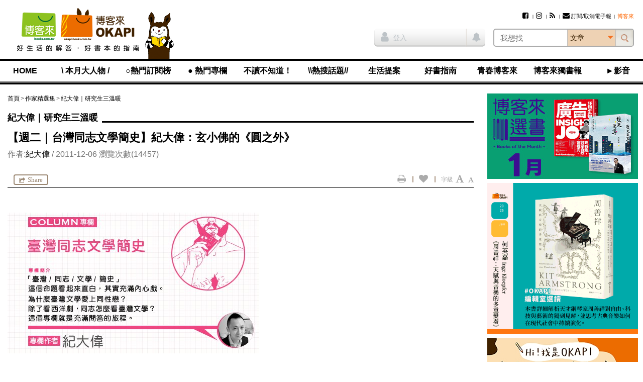

--- FILE ---
content_type: text/html; charset=UTF-8
request_url: https://okapi.books.com.tw/article/938
body_size: 21150
content:
<!DOCTYPE html>
<html lang="zh-tw">
<head>
<meta charset="utf-8" />
<meta http-equiv="X-UA-Compatible" content="IE=edge" />
<title>【週二｜台灣同志文學簡史】紀大偉：玄小佛的《圓之外》-紀大偉｜研究生三溫暖-作家精選集-OKAPI閱讀生活誌</title>
<meta name="viewport" content="width=device-width, initial-scale=1" />
<meta name="description" content="文章：【週二｜台灣同志文學簡史】紀大偉：玄小佛的《圓之外》,作者：紀大偉,發佈日期：2011年12月6日" />
<meta name="keywords" content="紀大偉,LGBTQ+,台灣同志文學簡史,奧黛麗赫本,文學小說,玄小佛,紀大偉,羅曼史,okapi" />
<link rel="canonical" href="http://okapi.books.com.tw/index.php/p3/p3_detail/sn/938" />
<meta name="apple-mobile-web-app-title" content="OKAPI閱讀生活誌" />
<meta name="apple-mobile-web-app-capable" content="yes" />
<meta name="mobile-web-app-capable" content="yes" />
<meta name="apple-mobile-web-app-status-bar-style" content="black" />
<meta name="format-detection" content="telephone=no" />
<meta property="og:site_name" content="OKAPI閱讀生活誌" />
<meta property="og:type" content="article" />
<meta property="og:locale" content="zh_TW" />
<meta property="og:url" content="http://okapi.books.com.tw/index.php/p3/p3_detail/sn/938" />
<meta property="og:title" content="【週二｜台灣同志文學簡史】紀大偉：玄小佛的《圓之外》" />
<meta property="og:description" content="《圓之外》書影    玄小佛 飆 人生  目前在中國經營直銷有成的玄小佛，在台灣是以暢銷作家暨電視連續劇制作人的身份著稱。她也出版過台灣文學史上最早的女同性戀長篇小說之一：在1978年初版..." />
<meta property="og:image" content="https://okapi.books.com.tw/uploads/articles/2011/12/article_1323149466_55d30d1825543_1.jpg" />
<meta property="fb:app_id" content="320711961278546" />
<link rel="shortcut icon" href="//okapi.books.com.tw/assets/default/i/favicon.ico" />
<link rel="apple-touch-icon" href="//okapi.books.com.tw/assets/default/i/apple-touch-icon.png" />
<link rel="alternate" type="application/rss+xml" title="OKAPI閱讀生活誌" href="https://okapi.books.com.tw/rss" />
<link rel="stylesheet" href="//okapi.books.com.tw/min/?b=assets/default/c&amp;f=normalize.css,layout.css,form.css,style.css,default.css,module/jquery.mmenu.all.css,module/jquery.uniform.css,module/blockui.css,module/pager.css,module/font-awesome.min.css,page/article.css,page/old-article.css&amp;v=201801050135" />
<script src="//okapi.books.com.tw/min/?b=assets/default/j&amp;f=json2.js,jquery.min.js,jquery-migrate.min.js,jquery-ui.min.js,jquery.cookie.min.js,jquery.mmenu.all.min.js,jquery.uniform.min.js,jquery.blockUI.min.js,jquery.popupWindow.min.js,jquery.swfobject.min.js,jquery.sticky-kit.min.js,jquery.functions.min.js,jquery.docready.js,jquery.touchSwipe.min.js,jquery.scrolldepth.min.js,jquery.cycle2.min.js,ScrollMagic.min.js&amp;v=201801050135"></script>
<!--[if lt IE 9]>
<script src="//okapi.books.com.tw/min/?b=assets/default/j&amp;f=selectivizr.min.js,html5shiv.min.js,respond.min.js&amp;v=201801050135"></script>
<![endif]-->
<script>
var $site_fvars = {
    "base_url": "https://okapi.books.com.tw/",
    "base_img": "//okapi.books.com.tw/assets/default/i/",
    "is_debug": false,
    "is_preview": false,
    "is_login": false
};
var $lang_fpack = [];
</script>

<!-- Google Tag Manager -->
<script>(function(w,d,s,l,i){w[l]=w[l]||[];w[l].push({'gtm.start':
new Date().getTime(),event:'gtm.js'});var f=d.getElementsByTagName(s)[0],
j=d.createElement(s),dl=l!='dataLayer'?'&l='+l:'';j.async=true;j.src=
'https://www.googletagmanager.com/gtm.js?id='+i+dl;f.parentNode.insertBefore(j,f);
})(window,document,'script','dataLayer','GTM-TBZGS7');</script>
<!-- End Google Tag Manager -->

<!-- Google Publisher Tag -->
<!-- 2021-07-28 資安修正 -shawn -->
<!-- Google 發佈商廣告代碼 (GPT) 不支援完整性驗證 -->
<script async="async" src="https://www.googletagservices.com/tag/js/gpt.js"></script>
<!-- <script async="async" src="https://www.googletagservices.com/tag/js/gpt.js" integrity="sha256-w2GupgetYLzw9+GdPk/Z+7QPw12n6LUcyNOucxKnzGQ=" crossorigin="anonymous"></script> -->
<!-- <script async src="https://securepubads.g.doubleclick.net/tag/js/gpt.js" integrity="sha256-wGc3N8gQXC4q83bVRg/s9PQ82CvHjfAWeZLxexVWTug=" crossorigin="anonymous"></script> -->
<script>
var googletag = googletag || {};
googletag.cmd = googletag.cmd || [];
</script>
<script>
googletag.cmd.push(function () {
    googletag.defineSlot('/17812066/okapi_article_300x250_right', [300, 250], 'div-gpt-ad-1483598877687-0').addService(googletag.pubads());
    googletag.defineSlot('/17812066/okapi_article_M_300x250', [300, 250], 'div-gpt-ad-1483598877687-1').addService(googletag.pubads());
    googletag.pubads().enableSingleRequest();
    googletag.pubads().collapseEmptyDivs();
    googletag.enableServices();
});
</script>
<!-- End Google Publisher Tag -->
</head>
<body>
<!-- Google Tag Manager (noscript) -->
<noscript><iframe src="https://www.googletagmanager.com/ns.html?id=GTM-TBZGS7"
height="0" width="0" style="display:none;visibility:hidden"></iframe></noscript>
<!-- End Google Tag Manager (noscript) -->

<!-- Facebook JavaScript SDK -->
<div id="fb-root"></div>
<script>
window.fbAsyncInit = function () {
    FB.init({
        appId: '320711961278546',
        xfbml: true,
        version: 'v2.8'
    });

    if ("938" != 0) {
                FB.Event.subscribe('edge.remove', function () {
            share("938", "a", 'facebook_unlike', $('#article-start #csrf_token'));
        });

                FB.Event.subscribe('edge.create', function () {
            share("938", "a", 'facebook_like', $('#article-start #csrf_token'));
        });

                $('#content-main .main-feature').on('click', '.facebook', function () {
            FB.ui({
                method: 'share',
                display: 'popup',
                href: $(this).attr('href')
            }, function (response) {
                    if (response != undefined) {
                        share("938", "a", 'facebook_share', $('#article-start #csrf_token'));
                    }
                }
            );

            return false;
        });
    }
};

(function (d, s, id) {
    var js, fjs = d.getElementsByTagName(s)[0];
    if (d.getElementById(id)) { return; }
    js = d.createElement(s); js.id = id;
    js.src = "//connect.facebook.net/zh_TW/sdk.js";
    fjs.parentNode.insertBefore(js, fjs);
}(document, 'script', 'facebook-jssdk'));
</script>
<!-- End Facebook JavaScript SDK -->

<script>
// <![CDATA[
$(function () {
    $('#mobile-nav').mmenu({
        slidingSubmenus: false
    }, {
        classNames: {
            selected: 'active'
        }
    }).on('opening.mm', function () {
        $('#mobile-nav').show();
    }).on('closed.mm', function () {
        $('#mobile-nav').hide();
    });
});
// ]]>
</script>

<nav id="mobile-nav">
<h3>OKAPI閱讀生活誌選單</h3>
<ul>
    <li><a href="https://okapi.books.com.tw/?loc=nav_00">HOME</a></li>

            <li><a href="https://okapi.books.com.tw/category/8?loc=nav_01">\ 本月大人物 /</a>
            <ul>
                                                                                                    <li><a href="https://okapi.books.com.tw/list/10?loc=nav_01_000">新手上路</a></li>
                                                                                                        <li><a href="https://okapi.books.com.tw/list/13?loc=nav_01_001">譯界人生</a></li>
                                                                                                        <li><a href="https://okapi.books.com.tw/list/54?loc=nav_01_002">集散地</a></li>
                                                                                                        <li><a href="https://okapi.books.com.tw/list/11?loc=nav_01_003">編輯、邊急、鞭擊</a></li>
                                                                    </ul>
        </li>
            <li><a href="https://okapi.books.com.tw/writer?loc=nav_02">○熱門訂閱榜</a>
        </li>
            <li><a href="https://okapi.books.com.tw/category/2?loc=nav_03">● 熱門專欄</a>
            <ul>
                                                                                                    <li><a href="https://okapi.books.com.tw/list/3?loc=nav_03_000">個人意見｜閱讀Remix</a></li>
                                                                            <li><a href="https://okapi.books.com.tw/list/4?loc=nav_03_001">馬欣｜孤獨眾生相</a></li>
                                                                                                        <li><a href="https://okapi.books.com.tw/list/184?loc=nav_03_002">比才｜日常的講究</a></li>
                                                                            <li><a href="https://okapi.books.com.tw/list/189?loc=nav_03_003">諶淑婷｜思考教與養</a></li>
                                                                                                        <li><a href="https://okapi.books.com.tw/list/137?loc=nav_03_004">黃麗如｜玩真的</a></li>
                                                                                                        <li><a href="https://okapi.books.com.tw/list/193?loc=nav_03_005">抽張塔羅牌看雙週運勢</a></li>
                                                                                                        <li><a href="https://okapi.books.com.tw/list/201?loc=nav_03_006">吳俞萱｜有形的線，勾勒無形的邊</a></li>
                                                                                                        <li><a href="https://okapi.books.com.tw/list/203?loc=nav_03_007">小令｜喝茶與讀書</a></li>
                                                                                                        <li><a href="https://okapi.books.com.tw/list/204?loc=nav_03_008">蔡文騫醫師│40plus保養知識</a></li>
                                                                                                        <li><a href="https://okapi.books.com.tw/list/206?loc=nav_03_009">李巧于｜一個人，認真吃飯</a></li>
                                                                                                        <li><a href="https://okapi.books.com.tw/list/207?loc=nav_03_010">宋瑛堂｜譯者即叛徒？</a></li>
                                                                                                        <li><a href="https://okapi.books.com.tw/list/208?loc=nav_03_011">施彥如｜有情做書人，無情推書郎</a></li>
                                                                                                        <li><a href="https://okapi.books.com.tw/list/209?loc=nav_03_012">J&amp;S星象研究學院｜星象隨筆</a></li>
                                                                    </ul>
        </li>
            <li><a href="https://okapi.books.com.tw/category/14?loc=nav_04">不讀不知道！</a>
            <ul>
                                                                                                    <li><a href="https://okapi.books.com.tw/list/52?loc=nav_04_000">這本書很有事</a></li>
                                                                            <li><a href="https://okapi.books.com.tw/list/110?loc=nav_04_001">性平閱讀．閱讀性平</a></li>
                                                                                                        <li><a href="https://okapi.books.com.tw/list/74?loc=nav_04_002">滑滑圖文史</a></li>
                                                                                                        <li><a href="https://okapi.books.com.tw/list/84?loc=nav_04_003">文字的旅程</a></li>
                                                                                                        <li><a href="https://okapi.books.com.tw/list/95?loc=nav_04_004">紙的旅程</a></li>
                                                                                                        <li><a href="https://okapi.books.com.tw/list/86?loc=nav_04_005">讀者告訴我們的事</a></li>
                                                                                                        <li><a href="https://okapi.books.com.tw/list/105?loc=nav_04_006">內容的樣貌</a></li>
                                                                    </ul>
        </li>
            <li><a href="https://okapi.books.com.tw/feature?loc=nav_05">\\熱搜話題//</a>
        </li>
            <li><a href="https://okapi.books.com.tw/category/27?loc=nav_06">生活提案</a>
            <ul>
                                                                                                    <li><a href="https://okapi.books.com.tw/list/64?loc=nav_06_000">動物好朋友</a></li>
                                                                                                        <li><a href="https://okapi.books.com.tw/list/31?loc=nav_06_001">今天的餐桌上有什麼？</a></li>
                                                                            <li><a href="https://okapi.books.com.tw/list/85?loc=nav_06_002">林姓主婦的家務事</a></li>
                                                                                                        <li><a href="https://okapi.books.com.tw/list/162?loc=nav_06_003">書桌上的甜點時光</a></li>
                                                                                                        <li><a href="https://okapi.books.com.tw/list/29?loc=nav_06_004">無可取代的街角小店</a></li>
                                                                            <li><a href="https://okapi.books.com.tw/list/30?loc=nav_06_005">於是，我這樣觀看</a></li>
                                                                                                        <li><a href="https://okapi.books.com.tw/list/106?loc=nav_06_006">靈感的一體兩面</a></li>
                                                                                                        <li><a href="https://okapi.books.com.tw/list/198?loc=nav_06_007">我和，會拿筷子的貓</a></li>
                                                                                                        <li><a href="https://okapi.books.com.tw/list/202?loc=nav_06_008">OKAPI活動報馬</a></li>
                                                                    </ul>
        </li>
            <li><a href="https://okapi.books.com.tw/category/32?loc=nav_07">好書指南</a>
            <ul>
                                                                                                    <li><a href="https://okapi.books.com.tw/list/34?loc=nav_07_000">作家專業書評</a></li>
                                                                            <li><a href="https://okapi.books.com.tw/list/88?loc=nav_07_001">詩人╱私人．讀詩</a></li>
                                                                            <li><a href="https://okapi.books.com.tw/list/132?loc=nav_07_002">OKAPI編輯室選讀</a></li>
                                                                                                        <li><a href="https://okapi.books.com.tw/list/67?loc=nav_07_003">一起翻雜誌</a></li>
                                                                            <li><a href="https://okapi.books.com.tw/list/68?loc=nav_07_004">一起看圖文</a></li>
                                                                            <li><a href="https://okapi.books.com.tw/list/96?loc=nav_07_005">一起讀輕小說</a></li>
                                                                                                        <li><a href="https://okapi.books.com.tw/list/94?loc=nav_07_006">鹹水傳書機</a></li>
                                                                                                        <li><a href="https://okapi.books.com.tw/list/38?loc=nav_07_007">好評．外文書</a></li>
                                                                                                        <li><a href="https://okapi.books.com.tw/list/75?loc=nav_07_008">博客來偵探社</a></li>
                                                                                                        <li><a href="https://okapi.books.com.tw/list/199?loc=nav_07_009">OKAPI搶先看</a></li>
                                                                    </ul>
        </li>
            <li><a href="https://okapi.books.com.tw/category/138?loc=nav_08">青春博客來</a>
            <ul>
                                                                                                    <li><a href="https://okapi.books.com.tw/list/139?loc=nav_08_000">高中生讀什麼</a></li>
                                                                                                        <li><a href="https://okapi.books.com.tw/list/140?loc=nav_08_001">青春一起讀</a></li>
                                                                                                        <li><a href="https://okapi.books.com.tw/list/141?loc=nav_08_002">學習力倍增</a></li>
                                                                                                        <li><a href="https://okapi.books.com.tw/list/143?loc=nav_08_003">親愛的十七歲</a></li>
                                                                                                        <li><a href="https://okapi.books.com.tw/list/144?loc=nav_08_004">青春漾觀點</a></li>
                                                                                                        <li><a href="https://okapi.books.com.tw/list/145?loc=nav_08_005">青春排行榜</a></li>
                                                                    </ul>
        </li>
            <li><a href="https://okapi.books.com.tw/category/1?loc=nav_09">博客來獨書報</a>
            <ul>
                                                                                                    <li><a href="https://okapi.books.com.tw/list/123?loc=nav_09_000">博客來選書</a></li>
                                                                                                        <li><a href="https://okapi.books.com.tw/list/80?loc=nav_09_001">年度百大</a></li>
                                                                                                        <li><a href="https://okapi.books.com.tw/list/76?loc=nav_09_002">獨厚心得</a></li>
                                                                                                        <li><a href="https://okapi.books.com.tw/list/79?loc=nav_09_003">閱讀特輯</a></li>
                                                                                                        <li><a href="https://okapi.books.com.tw/list/77?loc=nav_09_004">創作獨白</a></li>
                                                                                                        <li><a href="https://okapi.books.com.tw/list/78?loc=nav_09_005">動漫編輯私推薦</a></li>
                                                                                                        <li><a href="https://okapi.books.com.tw/list/150?loc=nav_09_006">電子書｜有聲書</a></li>
                                                                                                        <li><a href="https://okapi.books.com.tw/list/172?loc=nav_09_007">試讀偵探｜無劇透閱讀</a></li>
                                                                                                        <li><a href="https://okapi.books.com.tw/list/191?loc=nav_09_008">少年說書俱樂部</a></li>
                                                                    </ul>
        </li>
            <li><a href="https://okapi.books.com.tw/category/134?loc=nav_10">►影音</a>
        </li>

    <li class="member"><a href="https://okapi.books.com.tw/member?loc=mem" class="member-required">會員專區</a></li>
    <li class="hot">
        <h4>熱門文章</h4>
        <p><a href="https://okapi.books.com.tw/ranking/week?loc=rank_w">週排行</a></p>
        <p><a href="https://okapi.books.com.tw/ranking/month?loc=rank_m">月排行</a></p>
        <p><a href="https://okapi.books.com.tw/ranking/feature?loc=rank_f">熱門特企</a></p>
        <p><a href="#" class="order-epaper" title="訂閱/取消電子報">訂閱/取消電子報</a></p>
    </li>
</ul>
<script>
    function deleteCookie(){

        fetch("https://okapi.books.com.tw/member/logout?loc=logout&url=https%3A%2F%2Fokapi.books.com.tw%2Farticle%2F938")
            .then(response => {
                if (!response.ok) {
                    throw new Error('Something wrong here');
                }
        })
        .then(data => {
            // console.log(data);
        })
        .catch(error => {
            console.error('Fetch error:', error);
        });

    }
</script>
</nav>

<div id="wrapper">

<!--============================== header start ==============================-->
<header class="clearfix">

<a href="#mobile-nav" class="nav-func">展開選單</a>

<section class="logo">
<a href="https://www.books.com.tw/?loc=OKAPIlogo" title="OKAPI閱讀生活誌">
<img src="//okapi.books.com.tw/assets/default/i/logo01-2.png" alt="OKAPI閱讀生活誌" />
<img src="//okapi.books.com.tw/assets/default/i/logo-phone-2.png" alt="OKAPI閱讀生活誌" class="mobile" />
</a>
</section>

<section class="okapi-doll">
<img src="//okapi.books.com.tw/assets/default/i/logo-doll.png?v=201505251239" alt="" />
</section>

<div class="wrap">
<section id="site-func">
<h3>網站服務選單</h3>

<ul>
        <!-- 2021-07-28 資安修正 -shawn -->
    <!-- <li><a href="https://www.facebook.com/books.okapi" title="Facebook粉絲團" target="_blank" rel="noreferrer noopener"><i class="fa fa-facebook-square" aria-hidden="true"></i></a></li> -->
    <!-- <li><a href="https://www.instagram.com/books.okapi/" title="Instagram影像誌" target="_blank" rel="noreferrer noopener"><i class="fa fa-instagram" aria-hidden="true"></i></a></li> -->
    <li><a href="https://www.facebook.com/books.okapi" title="Facebook粉絲團" target="_blank" rel="noopener noreferrer"><i class="fa fa-facebook-square" aria-hidden="true"></i></a></li>
    <li><a href="https://www.instagram.com/books.okapi/" title="Instagram影像誌" target="_blank" rel="noopener noreferrer"><i class="fa fa-instagram" aria-hidden="true"></i></a></li>
    <li><a href="https://okapi.books.com.tw/rss" title="RSS訂閱"><i class="fa fa-rss" aria-hidden="true"></i></a></li>
    <!-- 訂閱電子報 -->
    <li><a href="https://okapi.books.com.tw/subscribe" class="order-epaper-link" title="訂閱/取消電子報"><i class="fa fa-envelope" aria-hidden="true"></i>訂閱/取消電子報</a></li>

                <li><a href="https://www.books.com.tw/exep/assp.php/OKAPI/" target="_blank" rel="noreferrer noopener"><span style="color: #ff6600;">博客來</span></a></li>
            </ul>

<a href="https://okapi.books.com.tw/member?loc=mem" class="member-func member-required">
<i class="fa fa-user" aria-hidden="true"></i>
</a>
</section>

<script>
// <![CDATA[
$(function () {
    $('#search-bar select').uniform();
    $('#siteSearchForm').submit(function () {
        return chkSiteSearchData(this);
    });

    $('.has-notice').on('click', function () {
        $(this).addClass("read-all-notice");
        $(this).removeClass('has-notice');

        // 修改通知鈕cache
        $.ajax({
            type: 'POST',
            url: $site_fvars.base_url + 'member/update_notice',
            data: {
                csrf_token: 'c529fee8a1007373b7a9222e06ebc05e'
            },
            cache: false,
            dataType: 'json',
        });
    });

    // 2021-02-03 新增作者商品點擊 -shawn
    $('.author_product .product_url').click(function () {
        document.productSearchForm.key.value = '';
        document.productSearchForm.submit();
        return false;
    });
});

function chkSiteSearchData(fm) {
    fm.k.value = $.trim(fm.k.value);
    fm.cat.value = $.trim(fm.cat.value);

    if (fm.k.value === '') {
        alert('請輸入搜尋關鍵字');
        fm.k.focus();
        return false;
    }

    // 2021-04-01 記錄登入前行為 -shawn
    // 使用 ajax 發送搜尋紀錄給 anonymous 做紀錄
    // $.ajax({
    //     type: 'POST',
    //     url: $site_fvars.base_url + 'anonymous/index',
    //     data: {
    //         : '',
    //         'search_k':fm.k.value,
    //         'search_cat':fm.cat.value,
    //     },
    //     cache: false,
    //     dataType: 'json',
    // });


    // 2021-02-01 -shawn
    // if (fm.cat.value == 1) {
    //     fm.action = '';
    // }
    if (fm.cat.value == 1) {
        fm.action = 'https://okapi.books.com.tw/author';
    }

    if (fm.cat.value == 2) {
        document.productSearchForm.key.value = fm.k.value;
        document.productSearchForm.submit();
        return false;
    }

    fm.cat.disabled = true;
    $.submitOnce();
    return true;
}

function replace_member_status(notice_id) {
    $(notice_id).addClass("read");
}
// ]]>

function deleteCookie(){

    fetch("https://okapi.books.com.tw/member/logout?loc=logout&url=https%3A%2F%2Fokapi.books.com.tw%2Farticle%2F938")
        .then(response => {
            if (!response.ok) {
                throw new Error('Something wrong here');
            }
    })
    .then(data => {
        // console.log(data);
    })
    .catch(error => {
        console.error('Fetch error:', error);
    });

}
</script>

<!-- 登入 -->
<div class="container clearfix">
    <section class="member-status">
            <p><a href="https://okapi.books.com.tw/article/938?loc=login" title="登入" class="member-required"><i class="fa fa-user" aria-hidden="true"></i>登入</a></p>
        <span class="member-notice"><i class="fa fa-bell" aria-hidden="true"></i></span>
        </section>

<!-- search_bar -->
<section id="search-bar">
<h3>站台搜尋</h3>

<!-- 搜尋欄 -->
<form name="siteSearchForm" id="siteSearchForm" method="get" action="https://okapi.books.com.tw/search">
<input type="search" name="k" value="" placeholder="我想找" autocomplete="off" required="required" class="text" />
<select name="cat" size="1">
<option value="0">文章</option>
<option value="1">作者</option>
<option value="2">博客來商品</option>
</select>
<input type="submit" value="搜尋" class="btn-search" />
</form>

<!-- 2021-05-11 資安修正 -shawn-->
<!-- HTTPS to HTTP Insecure Transition in Form Post -->
<!-- <form name="productSearchForm" id="productSearchForm" target="_blank" method="get" action="http://search.books.com.tw/exep/prod_search.php" class="hide"> -->
    <form name="productSearchForm" id="productSearchForm" target="_blank" method="get" action="https://search.books.com.tw/exep/prod_search.php" class="hide">
<input type="hidden" name="asid" value="OKAPI" />
<input type="hidden" name="key" />
<input type="hidden" name="cat" value="all" />
</form>
</section>
</div>
</div>

<section id="nav">
<nav id="nav-list">
<h3>OKAPI閱讀生活誌選單</h3>
<ul>
    <li><a href="https://okapi.books.com.tw/?loc=nav_00">HOME</a></li>

            <li><a href="https://okapi.books.com.tw/category/8?loc=nav_01">\ 本月大人物 /</a>
            <ul>
                                                                                                    <li><a href="https://okapi.books.com.tw/list/10?loc=nav_01_000">新手上路</a></li>
                                                                                                        <li><a href="https://okapi.books.com.tw/list/13?loc=nav_01_001">譯界人生</a></li>
                                                                                                        <li><a href="https://okapi.books.com.tw/list/54?loc=nav_01_002">集散地</a></li>
                                                                                                        <li><a href="https://okapi.books.com.tw/list/11?loc=nav_01_003">編輯、邊急、鞭擊</a></li>
                                                                    </ul>
        </li>
            <li><a href="https://okapi.books.com.tw/writer?loc=nav_02">○熱門訂閱榜</a>
        </li>
            <li><a href="https://okapi.books.com.tw/category/2?loc=nav_03">● 熱門專欄</a>
            <ul>
                                                                                                    <li><a href="https://okapi.books.com.tw/list/3?loc=nav_03_000">個人意見｜閱讀Remix</a></li>
                                                                            <li><a href="https://okapi.books.com.tw/list/4?loc=nav_03_001">馬欣｜孤獨眾生相</a></li>
                                                                                                        <li><a href="https://okapi.books.com.tw/list/184?loc=nav_03_002">比才｜日常的講究</a></li>
                                                                            <li><a href="https://okapi.books.com.tw/list/189?loc=nav_03_003">諶淑婷｜思考教與養</a></li>
                                                                                                        <li><a href="https://okapi.books.com.tw/list/137?loc=nav_03_004">黃麗如｜玩真的</a></li>
                                                                                                        <li><a href="https://okapi.books.com.tw/list/193?loc=nav_03_005">抽張塔羅牌看雙週運勢</a></li>
                                                                                                        <li><a href="https://okapi.books.com.tw/list/201?loc=nav_03_006">吳俞萱｜有形的線，勾勒無形的邊</a></li>
                                                                                                        <li><a href="https://okapi.books.com.tw/list/203?loc=nav_03_007">小令｜喝茶與讀書</a></li>
                                                                                                        <li><a href="https://okapi.books.com.tw/list/204?loc=nav_03_008">蔡文騫醫師│40plus保養知識</a></li>
                                                                                                        <li><a href="https://okapi.books.com.tw/list/206?loc=nav_03_009">李巧于｜一個人，認真吃飯</a></li>
                                                                                                        <li><a href="https://okapi.books.com.tw/list/207?loc=nav_03_010">宋瑛堂｜譯者即叛徒？</a></li>
                                                                                                        <li><a href="https://okapi.books.com.tw/list/208?loc=nav_03_011">施彥如｜有情做書人，無情推書郎</a></li>
                                                                                                        <li><a href="https://okapi.books.com.tw/list/209?loc=nav_03_012">J&amp;S星象研究學院｜星象隨筆</a></li>
                                                                    </ul>
        </li>
            <li><a href="https://okapi.books.com.tw/category/14?loc=nav_04">不讀不知道！</a>
            <ul>
                                                                                                    <li><a href="https://okapi.books.com.tw/list/52?loc=nav_04_000">這本書很有事</a></li>
                                                                            <li><a href="https://okapi.books.com.tw/list/110?loc=nav_04_001">性平閱讀．閱讀性平</a></li>
                                                                                                        <li><a href="https://okapi.books.com.tw/list/74?loc=nav_04_002">滑滑圖文史</a></li>
                                                                                                        <li><a href="https://okapi.books.com.tw/list/84?loc=nav_04_003">文字的旅程</a></li>
                                                                                                        <li><a href="https://okapi.books.com.tw/list/95?loc=nav_04_004">紙的旅程</a></li>
                                                                                                        <li><a href="https://okapi.books.com.tw/list/86?loc=nav_04_005">讀者告訴我們的事</a></li>
                                                                                                        <li><a href="https://okapi.books.com.tw/list/105?loc=nav_04_006">內容的樣貌</a></li>
                                                                    </ul>
        </li>
            <li><a href="https://okapi.books.com.tw/feature?loc=nav_05">\\熱搜話題//</a>
        </li>
            <li><a href="https://okapi.books.com.tw/category/27?loc=nav_06">生活提案</a>
            <ul>
                                                                                                    <li><a href="https://okapi.books.com.tw/list/64?loc=nav_06_000">動物好朋友</a></li>
                                                                                                        <li><a href="https://okapi.books.com.tw/list/31?loc=nav_06_001">今天的餐桌上有什麼？</a></li>
                                                                            <li><a href="https://okapi.books.com.tw/list/85?loc=nav_06_002">林姓主婦的家務事</a></li>
                                                                                                        <li><a href="https://okapi.books.com.tw/list/162?loc=nav_06_003">書桌上的甜點時光</a></li>
                                                                                                        <li><a href="https://okapi.books.com.tw/list/29?loc=nav_06_004">無可取代的街角小店</a></li>
                                                                            <li><a href="https://okapi.books.com.tw/list/30?loc=nav_06_005">於是，我這樣觀看</a></li>
                                                                                                        <li><a href="https://okapi.books.com.tw/list/106?loc=nav_06_006">靈感的一體兩面</a></li>
                                                                                                        <li><a href="https://okapi.books.com.tw/list/198?loc=nav_06_007">我和，會拿筷子的貓</a></li>
                                                                                                        <li><a href="https://okapi.books.com.tw/list/202?loc=nav_06_008">OKAPI活動報馬</a></li>
                                                                    </ul>
        </li>
            <li><a href="https://okapi.books.com.tw/category/32?loc=nav_07">好書指南</a>
            <ul>
                                                                                                    <li><a href="https://okapi.books.com.tw/list/34?loc=nav_07_000">作家專業書評</a></li>
                                                                            <li><a href="https://okapi.books.com.tw/list/88?loc=nav_07_001">詩人╱私人．讀詩</a></li>
                                                                            <li><a href="https://okapi.books.com.tw/list/132?loc=nav_07_002">OKAPI編輯室選讀</a></li>
                                                                                                        <li><a href="https://okapi.books.com.tw/list/67?loc=nav_07_003">一起翻雜誌</a></li>
                                                                            <li><a href="https://okapi.books.com.tw/list/68?loc=nav_07_004">一起看圖文</a></li>
                                                                            <li><a href="https://okapi.books.com.tw/list/96?loc=nav_07_005">一起讀輕小說</a></li>
                                                                                                        <li><a href="https://okapi.books.com.tw/list/94?loc=nav_07_006">鹹水傳書機</a></li>
                                                                                                        <li><a href="https://okapi.books.com.tw/list/38?loc=nav_07_007">好評．外文書</a></li>
                                                                                                        <li><a href="https://okapi.books.com.tw/list/75?loc=nav_07_008">博客來偵探社</a></li>
                                                                                                        <li><a href="https://okapi.books.com.tw/list/199?loc=nav_07_009">OKAPI搶先看</a></li>
                                                                    </ul>
        </li>
            <li><a href="https://okapi.books.com.tw/category/138?loc=nav_08">青春博客來</a>
            <ul>
                                                                                                    <li><a href="https://okapi.books.com.tw/list/139?loc=nav_08_000">高中生讀什麼</a></li>
                                                                                                        <li><a href="https://okapi.books.com.tw/list/140?loc=nav_08_001">青春一起讀</a></li>
                                                                                                        <li><a href="https://okapi.books.com.tw/list/141?loc=nav_08_002">學習力倍增</a></li>
                                                                                                        <li><a href="https://okapi.books.com.tw/list/143?loc=nav_08_003">親愛的十七歲</a></li>
                                                                                                        <li><a href="https://okapi.books.com.tw/list/144?loc=nav_08_004">青春漾觀點</a></li>
                                                                                                        <li><a href="https://okapi.books.com.tw/list/145?loc=nav_08_005">青春排行榜</a></li>
                                                                    </ul>
        </li>
            <li><a href="https://okapi.books.com.tw/category/1?loc=nav_09">博客來獨書報</a>
            <ul>
                                                                                                    <li><a href="https://okapi.books.com.tw/list/123?loc=nav_09_000">博客來選書</a></li>
                                                                                                        <li><a href="https://okapi.books.com.tw/list/80?loc=nav_09_001">年度百大</a></li>
                                                                                                        <li><a href="https://okapi.books.com.tw/list/76?loc=nav_09_002">獨厚心得</a></li>
                                                                                                        <li><a href="https://okapi.books.com.tw/list/79?loc=nav_09_003">閱讀特輯</a></li>
                                                                                                        <li><a href="https://okapi.books.com.tw/list/77?loc=nav_09_004">創作獨白</a></li>
                                                                                                        <li><a href="https://okapi.books.com.tw/list/78?loc=nav_09_005">動漫編輯私推薦</a></li>
                                                                                                        <li><a href="https://okapi.books.com.tw/list/150?loc=nav_09_006">電子書｜有聲書</a></li>
                                                                                                        <li><a href="https://okapi.books.com.tw/list/172?loc=nav_09_007">試讀偵探｜無劇透閱讀</a></li>
                                                                                                        <li><a href="https://okapi.books.com.tw/list/191?loc=nav_09_008">少年說書俱樂部</a></li>
                                                                    </ul>
        </li>
            <li><a href="https://okapi.books.com.tw/category/134?loc=nav_10">►影音</a>
        </li>

    <li class="member"><a href="https://okapi.books.com.tw/member?loc=mem" class="member-required">會員專區</a></li>
    <li class="hot">
        <h4>熱門文章</h4>
        <p><a href="https://okapi.books.com.tw/ranking/week?loc=rank_w">週排行</a></p>
        <p><a href="https://okapi.books.com.tw/ranking/month?loc=rank_m">月排行</a></p>
        <p><a href="https://okapi.books.com.tw/ranking/feature?loc=rank_f">熱門特企</a></p>
        <p><a href="#" class="order-epaper" title="訂閱/取消電子報">訂閱/取消電子報</a></p>
    </li>
</ul>
<script>
    function deleteCookie(){

        fetch("https://okapi.books.com.tw/member/logout?loc=logout&url=https%3A%2F%2Fokapi.books.com.tw%2Farticle%2F938")
            .then(response => {
                if (!response.ok) {
                    throw new Error('Something wrong here');
                }
        })
        .then(data => {
            // console.log(data);
        })
        .catch(error => {
            console.error('Fetch error:', error);
        });

    }
</script>
</nav>
</section>

</header>
<!--============================== header close ==============================-->

<!--============================== content-wrapper start =====================-->
<div id="content-wrapper">

<!--============================== aside start ===============================-->
<aside>
<div class="sticky-sidebar-wrapper">
<div class="sticky-sidebar">

<section class="ad">
<a href="https://okapi.books.com.tw/ad/click/1/45/7951?loc=45bn_ru_000&&amp;utm_content=bn_rd" target="_blank" rel="noreferrer noopener"><img src="https://addons.books.com.tw/G/ADbanner/2026/01/best01_300170.jpg" alt="" title="" width="300" border="0" /></a><a href="https://okapi.books.com.tw/ad/click/1/45/7950?loc=45bn_ru_000&&amp;utm_content=bn_rd"><img src="https://addons.books.com.tw/G/ADbanner/marketing/2026/01/okapi/1m.gif" alt="" title="" width="300" border="0" /></a><a href="https://okapi.books.com.tw/ad/click/1/45/3224?loc=45bn_ru_000&&amp;utm_content=bn_rd"><img src="//okapi.books.com.tw/uploads/ad/2020/05/3224-1-1596620188.jpg" alt="" title="" width="300" border="0" /></a></section>

<section class="ad">
<!-- /17812066/okapi_article_300x250_right -->
<div id="div-gpt-ad-1483598877687-0" style="height:250px; width:300px;">
<script>
googletag.cmd.push(function () {
    googletag.display('div-gpt-ad-1483598877687-0');
});
</script>
</div>
</section>

<section class="new-stories">
<h3><em>最新文章</em><span>NEW STORIES</span></h3>
<ul>
<li>
<p class="img"><a href="https://okapi.books.com.tw/article/19319?loc=new_000"><img src="//okapi.books.com.tw/uploads/articles/2026/01/article_1768891829_697178cbb7f6a_3.png" alt="" /></a></p>
<p class="info"><a href="https://okapi.books.com.tw/article/19319?loc=new_000">【OKAPI編輯室選讀｜2月編輯精選】最準確的預言，其實藏在內心的平靜裡</a></p>
</li>
<li>
<p class="img"><a href="https://okapi.books.com.tw/article/19327?loc=new_001"><img src="//okapi.books.com.tw/uploads/articles/2026/01/article_1769153099_697323d265c67_3.png" alt="" /></a></p>
<p class="info"><a href="https://okapi.books.com.tw/article/19327?loc=new_001">星象隨筆｜天王星進入雙子座：跨入未知的維度</a></p>
</li>
<li>
<p class="img"><a href="https://okapi.books.com.tw/article/19326?loc=new_002"><img src="//okapi.books.com.tw/uploads/articles/2026/01/article_1769054780_6971ec19b6c27_3.png" alt="" /></a></p>
<p class="info"><a href="https://okapi.books.com.tw/article/19326?loc=new_002">張韡曦／歷史與虛構之交會──導讀《麗池大飯店的調酒師》的時代背景</a></p>
</li>
<li>
<p class="img"><a href="https://okapi.books.com.tw/article/19325?loc=new_003"><img src="//okapi.books.com.tw/uploads/articles/2026/01/article_1768989344_6971cce72bb55_3.png" alt="" /></a></p>
<p class="info"><a href="https://okapi.books.com.tw/article/19325?loc=new_003">盧郁佳／我總靠陌生人的慈悲而活──讀《會呼吸的罪》</a></p>
</li>
<li>
<p class="img"><a href="https://okapi.books.com.tw/article/19324?loc=new_004"><img src="//okapi.books.com.tw/uploads/articles/2026/01/article_1768984949_697096e32fb55_3.png" alt="" /></a></p>
<p class="info"><a href="https://okapi.books.com.tw/article/19324?loc=new_004">陳曉唯／萬物被觀看之前——讀《矛盾》</a></p>
</li>
</ul>
</section>

<script>
// <![CDATA[
$(function () {
    $('aside .hot-stories').tabs({
        active: 0
    });
});
// ]]>
</script>

<section class="hot-stories">
<h3><em>熱門文章</em><span>HOT STORIES</span></h3>
<ul class="tabs">
<li><a href="#aside-week-ranking">週排行</a></li>
<li><a href="#aside-month-ranking">月排行</a></li>
<li><a href="#aside-hot-feature">熱門特企</a></li>
</ul>
<div id="aside-week-ranking" class="content">
<ul>
<li>
<p class="img"><a href="https://okapi.books.com.tw/article/19168?loc=rank_000"><img src="//okapi.books.com.tw/uploads/articles/2025/11/article_1762926738_691422a948a15_3.jpeg" alt="" /></a></p>
<p class="ranking"><span>1</span></p>
<p class="info"><a href="https://okapi.books.com.tw/article/19168?loc=rank_000">胡展誥／能夠真正鬆綁自己的，是接納內在渴望的自由──讀《活出你的本來面目》</a></p>
</li>
<li>
<p class="img"><a href="https://okapi.books.com.tw/article/7683?loc=rank_001"><img src="//okapi.books.com.tw/uploads/articles/2015/09/article_img_s_c.jpg" alt="" /></a></p>
<p class="ranking"><span>2</span></p>
<p class="info"><a href="https://okapi.books.com.tw/article/7683?loc=rank_001">《驕陽似我(上)》：錯過之後，仍有風景</a></p>
</li>
<li>
<p class="img"><a href="https://okapi.books.com.tw/article/9186?loc=rank_002"><img src="//okapi.books.com.tw/uploads/articles/2016/11/article_1478664126_5822a5d776aac_3.jpg" alt="" /></a></p>
<p class="ranking"><span>3</span></p>
<p class="info"><a href="https://okapi.books.com.tw/article/9186?loc=rank_002">楊丞琳：《荼蘼》就是個大魔王，一路都在逼我</a></p>
</li>
<li>
<p class="img"><a href="https://okapi.books.com.tw/article/19327?loc=rank_003"><img src="//okapi.books.com.tw/uploads/articles/2026/01/article_1769153099_697323d265c67_3.png" alt="" /></a></p>
<p class="ranking"><span>4</span></p>
<p class="info"><a href="https://okapi.books.com.tw/article/19327?loc=rank_003">星象隨筆｜天王星進入雙子座：跨入未知的維度</a></p>
</li>
<li>
<p class="img"><a href="https://okapi.books.com.tw/article/2454?loc=rank_004"><img src="//okapi.books.com.tw/uploads/articles/2013/10/article_1382062212_559e2fa8b7113_3.jpg" alt="" /></a></p>
<p class="ranking"><span>5</span></p>
<p class="info"><a href="https://okapi.books.com.tw/article/2454?loc=rank_004">吉田修一：將《路》從頭到尾朗讀一遍，就是我喜歡台灣的理由</a></p>
</li>
<li>
<p class="img"><a href="https://okapi.books.com.tw/article/13515?loc=rank_005"><img src="//okapi.books.com.tw/uploads/articles/2020/07/article_1594696844_5f0d32047ddf0_3.jpg" alt="" /></a></p>
<p class="ranking"><span>6</span></p>
<p class="info"><a href="https://okapi.books.com.tw/article/13515?loc=rank_005">廖梅璇 / 權力是迷人的情人，退得夠遠才能看出猥瑣本相──讀《撒旦的探戈》(2025諾貝爾文學獎得主：拉斯洛)</a></p>
</li>
<li>
<p class="img"><a href="https://okapi.books.com.tw/article/19322?loc=rank_006"><img src="//okapi.books.com.tw/uploads/articles/2026/01/article_1768967235_697053558703a_3.png" alt="" /></a></p>
<p class="ranking"><span>7</span></p>
<p class="info"><a href="https://okapi.books.com.tw/article/19322?loc=rank_006">偶爾討厭孩子，才是媽媽最真實情感──吳曉樂筆訪趙南柱《讓我成為妳》</a></p>
</li>
<li>
<p class="img"><a href="https://okapi.books.com.tw/article/17015?loc=rank_007"><img src="//okapi.books.com.tw/uploads/articles/2023/07/article_1689651643_64b61279e4c89_3.png" alt="" /></a></p>
<p class="ranking"><span>8</span></p>
<p class="info"><a href="https://okapi.books.com.tw/article/17015?loc=rank_007">曾被多次婉拒出版的繪本，為何一夕爆紅感動台日讀者？── 專訪《在我被吃掉以前》作者長谷川祐次</a></p>
</li>
<li>
<p class="img"><a href="https://okapi.books.com.tw/article/18972?loc=rank_008"><img src="//okapi.books.com.tw/uploads/articles/2025/08/article_1755058463_689c2dff03b51_3.png" alt="" /></a></p>
<p class="ranking"><span>9</span></p>
<p class="info"><a href="https://okapi.books.com.tw/article/18972?loc=rank_008">晚上可以念《金剛經》嗎？關於《金剛經》，大家最常問我的4個問題</a></p>
</li>
<li>
<p class="img"><a href="https://okapi.books.com.tw/article/19318?loc=rank_009"><img src="//okapi.books.com.tw/uploads/articles/2026/01/article_1768880148_696f01b6b29fd_3.png" alt="" /></a></p>
<p class="ranking"><span>10</span></p>
<p class="info"><a href="https://okapi.books.com.tw/article/19318?loc=rank_009">為什麼休息後還是累？——專訪《你的活力，他們六個全都罩！》大衛．JP．菲利浦斯</a></p>
</li>
</ul>
</div>
<div id="aside-month-ranking" class="content">
<ul>
<li>
<p class="img"><a href="https://okapi.books.com.tw/article/7683?loc=rank_000"><img src="//okapi.books.com.tw/uploads/articles/2015/09/article_img_s_c.jpg" alt="" /></a></p>
<p class="ranking"><span>1</span></p>
<p class="info"><a href="https://okapi.books.com.tw/article/7683?loc=rank_000">《驕陽似我(上)》：錯過之後，仍有風景</a></p>
</li>
<li>
<p class="img"><a href="https://okapi.books.com.tw/article/19168?loc=rank_001"><img src="//okapi.books.com.tw/uploads/articles/2025/11/article_1762926738_691422a948a15_3.jpeg" alt="" /></a></p>
<p class="ranking"><span>2</span></p>
<p class="info"><a href="https://okapi.books.com.tw/article/19168?loc=rank_001">胡展誥／能夠真正鬆綁自己的，是接納內在渴望的自由──讀《活出你的本來面目》</a></p>
</li>
<li>
<p class="img"><a href="https://okapi.books.com.tw/article/9186?loc=rank_002"><img src="//okapi.books.com.tw/uploads/articles/2016/11/article_1478664126_5822a5d776aac_3.jpg" alt="" /></a></p>
<p class="ranking"><span>3</span></p>
<p class="info"><a href="https://okapi.books.com.tw/article/9186?loc=rank_002">楊丞琳：《荼蘼》就是個大魔王，一路都在逼我</a></p>
</li>
<li>
<p class="img"><a href="https://okapi.books.com.tw/article/19259?loc=rank_003"><img src="//okapi.books.com.tw/uploads/articles/2025/12/article_1766383197_694b6b2f31ece_3.png" alt="" /></a></p>
<p class="ranking"><span>4</span></p>
<p class="info"><a href="https://okapi.books.com.tw/article/19259?loc=rank_003">【OKAPI編輯室選讀｜1月編輯精選】跨越全新的一年，迎向更華麗的冒險</a></p>
</li>
<li>
<p class="img"><a href="https://okapi.books.com.tw/article/2454?loc=rank_004"><img src="//okapi.books.com.tw/uploads/articles/2013/10/article_1382062212_559e2fa8b7113_3.jpg" alt="" /></a></p>
<p class="ranking"><span>5</span></p>
<p class="info"><a href="https://okapi.books.com.tw/article/2454?loc=rank_004">吉田修一：將《路》從頭到尾朗讀一遍，就是我喜歡台灣的理由</a></p>
</li>
<li>
<p class="img"><a href="https://okapi.books.com.tw/article/13515?loc=rank_005"><img src="//okapi.books.com.tw/uploads/articles/2020/07/article_1594696844_5f0d32047ddf0_3.jpg" alt="" /></a></p>
<p class="ranking"><span>6</span></p>
<p class="info"><a href="https://okapi.books.com.tw/article/13515?loc=rank_005">廖梅璇 / 權力是迷人的情人，退得夠遠才能看出猥瑣本相──讀《撒旦的探戈》(2025諾貝爾文學獎得主：拉斯洛)</a></p>
</li>
<li>
<p class="img"><a href="https://okapi.books.com.tw/article/19299?loc=rank_006"><img src="//okapi.books.com.tw/uploads/articles/2026/01/article_1767864660_695f7cf03af16_3.png" alt="" /></a></p>
<p class="ranking"><span>7</span></p>
<p class="info"><a href="https://okapi.books.com.tw/article/19299?loc=rank_006">盧郁佳／樹葉有愛時，便化成花朵──讀《出國吃冰絕不能咳嗽：小畢老師的溫柔與反骨》</a></p>
</li>
<li>
<p class="img"><a href="https://okapi.books.com.tw/article/17565?loc=rank_007"><img src="//okapi.books.com.tw/uploads/articles/2024/01/article_1706606831_65b8c179b94a1_3.png" alt="" /></a></p>
<p class="ranking"><span>8</span></p>
<p class="info"><a href="https://okapi.books.com.tw/article/17565?loc=rank_007">當章魚都成了他們的人生導師 —— 讀《明亮燦爛的你》</a></p>
</li>
<li>
<p class="img"><a href="https://okapi.books.com.tw/article/18972?loc=rank_008"><img src="//okapi.books.com.tw/uploads/articles/2025/08/article_1755058463_689c2dff03b51_3.png" alt="" /></a></p>
<p class="ranking"><span>9</span></p>
<p class="info"><a href="https://okapi.books.com.tw/article/18972?loc=rank_008">晚上可以念《金剛經》嗎？關於《金剛經》，大家最常問我的4個問題</a></p>
</li>
<li>
<p class="img"><a href="https://okapi.books.com.tw/article/19285?loc=rank_009"><img src="//okapi.books.com.tw/uploads/articles/2026/01/article_1767577183_695b20d214464_3.png" alt="" /></a></p>
<p class="ranking"><span>10</span></p>
<p class="info"><a href="https://okapi.books.com.tw/article/19285?loc=rank_009">張慧慈（小花媽）／是時候談談父母銀行了？沒錯，現在正是時候</a></p>
</li>
</ul>
</div>
<div id="aside-hot-feature" class="content">
<ul>
<li>
<p class="img"><a href="https://okapi.books.com.tw/feature/article/12895"><img src="//okapi.books.com.tw/uploads/articles/2016/01/article_1452771132_56978f5fda4d8_1.jpg" alt="" /></a></p>
<p class="ranking"><span>1</span></p>
<p class="info"><a href="https://okapi.books.com.tw/feature/article/12895">五位你需要認識的台灣當代攝影大師</a></p>
</li>
<li>
<p class="img"><a href="https://okapi.books.com.tw/feature/article/12557"><img src="//okapi.books.com.tw/uploads/articles/2019/10/article_1571798573_5db0028851e60_1.jpg" alt="" /></a></p>
<p class="ranking"><span>2</span></p>
<p class="info"><a href="https://okapi.books.com.tw/feature/article/12557">臺灣歷史小說的方法學</a></p>
</li>
<li>
<p class="img"><a href="https://okapi.books.com.tw/feature/article/10363"><img src="//okapi.books.com.tw/uploads/articles/2017/03/article_1490667320_58d9ca2579b93_1.jpg" alt="" /></a></p>
<p class="ranking"><span>3</span></p>
<p class="info"><a href="https://okapi.books.com.tw/feature/article/10363">一部28年前的漫畫為何到今日仍然前衛？重讀士郎正宗《攻殼機動隊》</a></p>
</li>
<li>
<p class="img"><a href="https://okapi.books.com.tw/feature/article/17962"><img src="//okapi.books.com.tw/uploads/articles/2024/05/article_1715924492_66603c1793ec8_1.png" alt="" /></a></p>
<p class="ranking"><span>4</span></p>
<p class="info"><a href="https://okapi.books.com.tw/feature/article/17962">2024年金曲獎｜最佳裝幀設計獎完整開箱</a></p>
</li>
<li>
<p class="img"><a href="https://okapi.books.com.tw/feature/article/16737"><img src="//okapi.books.com.tw/uploads/articles/2023/04/article_1681182240_64350a8b70636_1.png" alt="" /></a></p>
<p class="ranking"><span>5</span></p>
<p class="info"><a href="https://okapi.books.com.tw/feature/article/16737">你有聽過「GARO系」嗎？</a></p>
</li>
<li>
<p class="img"><a href="https://okapi.books.com.tw/feature/article/18502"><img src="//okapi.books.com.tw/uploads/articles/2025/01/article_1737612333_6791e91ab99a3_1.png" alt="" /></a></p>
<p class="ranking"><span>6</span></p>
<p class="info"><a href="https://okapi.books.com.tw/feature/article/18502">芥川賞作品集合！5次令人激賞的初試啼聲</a></p>
</li>
<li>
<p class="img"><a href="https://okapi.books.com.tw/feature/article/11695"><img src="//okapi.books.com.tw/uploads/articles/2016/08/article_1470903976_57ad2e9200598_1.jpg" alt="" /></a></p>
<p class="ranking"><span>7</span></p>
<p class="info"><a href="https://okapi.books.com.tw/feature/article/11695">如何跟孩子談死亡？五本書帶你教孩子溫柔的告別</a></p>
</li>
<li>
<p class="img"><a href="https://okapi.books.com.tw/feature/article/12390"><img src="//okapi.books.com.tw/uploads/articles/2019/09/article_1568023981_5d7626811f70f_1.jpg" alt="" /></a></p>
<p class="ranking"><span>8</span></p>
<p class="info"><a href="https://okapi.books.com.tw/feature/article/12390">跟爸爸訣別、跟媽媽出櫃，李屏瑤如何長成「台北家族裡的違章女生」？</a></p>
</li>
<li>
<p class="img"><a href="https://okapi.books.com.tw/feature/article/10285"><img src="//okapi.books.com.tw/uploads/articles/2014/08/article_1408327756_551d0708d787f_1.jpg" alt="" /></a></p>
<p class="ranking"><span>9</span></p>
<p class="info"><a href="https://okapi.books.com.tw/feature/article/10285">散文作家：散文到底還是要誠實，這是和讀者的契約。</a></p>
</li>
<li>
<p class="img"><a href="https://okapi.books.com.tw/feature/article/12382"><img src="//okapi.books.com.tw/uploads/articles/2019/02/article_1550469705_5c6a5d24b432b_1.jpg" alt="" /></a></p>
<p class="ranking"><span>10</span></p>
<p class="info"><a href="https://okapi.books.com.tw/feature/article/12382">38年前的今天她到了另一個世界，到底我們為什麼這麼喜歡向田邦子？</a></p>
</li>
</ul>
</div>
</section>

<section class="ad">
<ul>
<li><a href="https://okapi.books.com.tw/ad/click/2/45/8008?loc=bn_rd_000&&amp;utm_content=bn_rd" target="_blank" rel="noreferrer noopener"><img src="https://addons.books.com.tw/G/ADbanner/2026/01/0011043074_300x170.jpg" alt="" title="" width="300" border="0" /></a></li><li><a href="https://okapi.books.com.tw/ad/click/2/45/8001?loc=bn_rd_001&&amp;utm_content=bn_rd" target="_blank" rel="noreferrer noopener"><img src="https://addons.books.com.tw/G/ADbanner/2026/01/0011042973_1968x1000.jpg" alt="" title="" width="300" border="0" /></a></li><li><a href="https://okapi.books.com.tw/ad/click/2/45/7996?loc=bn_rd_002&&amp;utm_content=bn_rd" target="_blank" rel="noreferrer noopener"><img src="https://www.books.com.tw/G/ADbanner/2026/01/EBOOK/E050312224_19681000.jpg" alt="" title="" width="300" border="0" /></a></li><li><a href="https://okapi.books.com.tw/ad/click/2/45/7959?loc=bn_rd_003&&amp;utm_content=bn_rd" target="_blank" rel="noreferrer noopener"><img src="https://addons.books.com.tw/G/ADbanner/2026/01/0011040541_OKAPI.jpg" alt="" title="" width="300" border="0" /></a></li><li><a href="https://okapi.books.com.tw/ad/click/2/45/8010?loc=bn_rd_004&&amp;utm_content=bn_rd" target="_blank" rel="noreferrer noopener"><img src="https://addons.books.com.tw/G/ADbanner/2026/01/0011042123_1968.jpg" alt="" title="" width="300" border="0" /></a></li><li><a href="https://okapi.books.com.tw/ad/click/2/45/7971?loc=bn_rd_005&&amp;utm_content=bn_rd" target="_blank" rel="noreferrer noopener"><img src="https://addons.books.com.tw/G/ADbanner/2026/01/0011041264_1968.jpg" alt="" title="" width="300" border="0" /></a></li><li><a href="https://okapi.books.com.tw/ad/click/2/45/8004?loc=bn_rd_006&&amp;utm_content=bn_rd" target="_blank" rel="noreferrer noopener"><img src="https://addons.books.com.tw/G/ADbanner/2026/01/0011041794_1968.jpg" alt="" title="" width="300" border="0" /></a></li><li><a href="https://okapi.books.com.tw/ad/click/2/45/7980?loc=bn_rd_007&&amp;utm_content=bn_rd" target="_blank" rel="noreferrer noopener"><img src="https://addons.books.com.tw/G/ADbanner/2025/12/0011040691_300.jpg" alt="" title="" width="300" border="0" /></a></li><li><a href="https://okapi.books.com.tw/ad/click/2/45/7969?loc=bn_rd_008&&amp;utm_content=bn_rd" target="_blank" rel="noreferrer noopener"><img src="https://addons.books.com.tw/G/ADbanner/2025/11/0011037445_300.jpg" alt="" title="" width="300" border="0" /></a></li><li><a href="https://okapi.books.com.tw/ad/click/2/45/7985?loc=bn_rd_009&&amp;utm_content=bn_rd" target="_blank" rel="noreferrer noopener"><img src="https://addons.books.com.tw/G/ADbanner/2025/12/0011041231_1968.jpg" alt="" title="" width="300" border="0" /></a></li><li><a href="https://okapi.books.com.tw/ad/click/2/45/8003?loc=bn_rd_010&&amp;utm_content=bn_rd" target="_blank" rel="noreferrer noopener"><img src="https://addons.books.com.tw/G/ADbanner/2026/01/0011041780_1968.jpg" alt="" title="" width="300" border="0" /></a></li><li><a href="https://okapi.books.com.tw/ad/click/2/45/8005?loc=bn_rd_011&&amp;utm_content=bn_rd" target="_blank" rel="noreferrer noopener"><img src="https://addons.books.com.tw/G/ADbanner/2026/01/0011041786_1968.jpg" alt="" title="" width="300" border="0" /></a></li><li><a href="https://okapi.books.com.tw/ad/click/2/45/7960?loc=bn_rd_012&&amp;utm_content=bn_rd" target="_blank" rel="noreferrer noopener"><img src="https://addons.books.com.tw/G/ADbanner/2025/12/0011040696_1968x1000.jpg" alt="" title="" width="300" border="0" /></a></li></ul>
</section>

</div>
</div>
</aside>
<!--============================== aside close ===============================-->

<!--============================== content-main start ========================-->
<div id="content-main">





<section id="crumb">
<h2>頁面路徑列表</h2>
<ul>
<li><a href="https://okapi.books.com.tw/?loc=crumb">首頁</a></li>
<li><a href="https://okapi.books.com.tw/category/45?loc=crumb">作家精選集</a></li>
<li><a href="https://okapi.books.com.tw/list/182?loc=crumb">紀大偉｜研究生三溫暖</a></li>
</ul>
</section>

<style>
/* 2021-10-28 使用者反饋修正 -shawn */
@media (max-width:767px){
    #content-main .writer-info {
        flex-wrap:wrap;

    }

    #content-main .writer-info .writer-works{
        min-width: 120px!important;
        margin:auto !important;
    }
}
</style>

<section class="category-tabs">
<h2>子選單列表</h2>
<ul>
</ul>
</section>

<script>
// <![CDATA[
$(function () {
        var ajaxLoading = {
        show: function (obj) {
            $(obj).append('<i class="fa fa-spinner fa-spin ajax-loading hide"></i>');
            $('.ajax-loading').hide().removeClass('hide');
            $('.ajax-loading').fadeIn('slow');
        },

        remove: function () {
            $('.ajax-loading').remove();
        }
    };

    // 2021-04-16 fb 分享數計算 -shawn
    // fb分享
    $('.article-func').on('click', '.facebook', function () {
        FB.ui({
            method: 'share',
            display: 'popup',
            href: $(this).attr('href')
        }, function (response) {
                if (response != undefined) {
                    share("938", "a", 'facebook_share', $('#article-start #csrf_token'));
                }
            }
        );

        return false;
    });

        $('#content-main .article-func .print').click(function () {
        $(this).blur();
        window.print();

        share("938", "a", 'print', $('#article-start #csrf_token'));

        return false;
    });

        $('#content-main .article-func .forward').click(function () {
        $(this).blur();
        ajaxLoading.show(this);

        $.ajax({
            type: 'GET',
            url: $site_fvars.base_url + 'article/blockui_forward',
            data: {
                id: $(this).data('id'),
                zid: $(this).data('zid'),
                type: $(this).data('type')
            },
            cache: false,
            dataType: 'html',
            success: function (html) {
                $('#blockui-container').html(html);
                ajaxLoading.remove();
            }
        });
        return false;
    });

        $('#content-main .article-func .collect').click(function () {
        var $this = $(this),
            favorite_msg = '',
            favorite_url = $site_fvars.base_url;
            // console.log($site_fvars);

        $(this).blur();

        if (!$site_fvars.is_login) {
            alert('使用本服務，請先登入會員！');
            login_blockui($(this));
            return false;
        }

        // 等待中動畫
        // 2021-03-26 取消 loading 動畫 -shawn
        // ajaxLoading.show(this);

        if (!$(this).parent('li').hasClass('collect')) {
            favorite_url += 'member/favorite/insert';
            favorite_msg = '收藏成功';

            // 2021-03-25 手機版 取消收藏文章，愛心不會變回灰色 -shawn
            $(this).css('color', '#f27020');
        } else {
            favorite_url += 'member/favorite/remove';
            favorite_msg = '取消收藏';

            // 2021-03-25 手機版 取消收藏文章，愛心不會變回灰色 -shawn
            $(this).css('color', '#ababab');
        }

        // 鎖定按鍵，避免連按
        $('#content-wrapper').block({
            message: favorite_msg,
            blockMsgClass: 'article-collect',
            overlayCSS: {
                backgroundColor: 'transparent'
            }
        });

        $.ajax({
            type: 'POST',
            url: favorite_url,
            data: {
                id: $(this).data('id'),
                no: $(this).data('no')
            },
            cache: false,
            dataType: 'json',
            success: function (result) {
                if (result.code > 0) {
                    $this.parent('li').toggleClass('collect');
                } else {
                    alert('[錯誤] ' + result.msg);
                }
                // 解除鎖定
                setTimeout(function () {
                    ajaxLoading.remove();
                    $('#content-wrapper').unblock();
                }, 800);
            }
        });
        return false;
    });

        $('#content-main .article-func a.line').one('click', function () {
        $(this).popupWindow({
            windowURL: $(this).attr('href'),
            width: 550,
            height: 300,
            top: 100,
            left: (($(window).width() - 550) / 2) + 'px',
            scrollbars: 1
        }).trigger('click');

        share("938", 'a', 'line_share', $('#article-start #csrf_token'));

        return false;
    });

        var clipboard = new Clipboard('.copy');
    clipboard.on('success', function (e) {
        share("938", "a", 'copy', $('#article-start #csrf_token'));
        alert('已複製此文連結！');

        return false;
    });
});
// ]]>
</script>

<!-- 標題 -->
<section id="article" class="article">
<h2>
    <em>紀大偉｜研究生三溫暖</em><span></span>
</h2>
<h1>
    【週二｜台灣同志文學簡史】紀大偉：玄小佛的《圓之外》</h1>

<p class="article-info">
        作者:<a href="https://okapi.books.com.tw/writer/detail/2214">紀大偉</a> /    2011-12-06    瀏覽次數(14457)
</p>

<!-- 分享列 -->
<div id="article-start" class="article-func">

    <ul class="share">
                <!-- 按讚 -->
        <li>
            <div class="fb-like" data-href="http://okapi.books.com.tw/index.php/p3/p3_detail/sn/938" data-layout="button_count" data-action="like" data-show-faces="true" data-share="false"></div>
        </li>

        <!-- 分享 -->
        <li class="list">
            <a href="javascript:void(0);"><i class="fa fa-share-square-o" aria-hidden="true"></i>Share</a>

            <p>
                <a href="https://www.facebook.com/dialog/share?app_id=320711961278546&display=popup&href=https%3A%2F%2Fokapi.books.com.tw%2Farticle%2F938&redirect_uri=https%3A%2F%2Fokapi.books.com.tw%2Farticle%2F938" target="_blank" rel="noreferrer noopener" title="分享到Facebook" class="facebook"
                    ga-on="click"
                    ga-hit-type="social"
                    ga-social-network="Facebook"
                    ga-social-action="share"
                    ga-social-target="http://okapi.books.com.tw/index.php/p3/p3_detail/sn/938"><i class="fa fa-facebook-square gtm-facebook-share" aria-hidden="true"></i></a>

                <a href="http://line.naver.jp/R/msg/text/?%E3%80%90%E9%80%B1%E4%BA%8C%EF%BD%9C%E5%8F%B0%E7%81%A3%E5%90%8C%E5%BF%97%E6%96%87%E5%AD%B8%E7%B0%A1%E5%8F%B2%E3%80%91%E7%B4%80%E5%A4%A7%E5%81%89%EF%BC%9A%E7%8E%84%E5%B0%8F%E4%BD%9B%E7%9A%84%E3%80%8A%E5%9C%93%E4%B9%8B%E5%A4%96%E3%80%8B%0D%0Ahttps%3A%2F%2Fokapi.books.com.tw%2Farticle%2F938" title="分享到Line" class="line"
                    ga-on="click"
                    ga-hit-type="social"
                    ga-social-network="Line"
                    ga-social-action="share"
                    ga-social-target="http://okapi.books.com.tw/index.php/p3/p3_detail/sn/938"><i class="lsf-icon line gtm-line-share"></i></a>

                <a href="#" title="轉寄好友" class="forward" data-id="938" data-zid="182" data-type="a"><i class="fa fa-envelope" aria-hidden="true"></i></a>

                <a href="javascript:void(0);" title="複製連結" class="copy" data-clipboard-action="copy" data-clipboard-text="https://okapi.books.com.tw/article/938"><span>URL</span></a>
            </p>
        </li>
            </ul>

    <!-- 功能列 -->
    <ul class="func">
        <li><a href="#" title="友善列印" class="print"><i class="fa fa-print" aria-hidden="true"></i></a></li>
        <!-- 收藏文章 -->
                <li >
            <a href="http://okapi.books.com.tw/index.php/p3/p3_detail/sn/938" title="收藏此文" class="collect member-required" data-id="938" data-no="1">
                <i class="fa fa-heart" aria-hidden="true"></i>
            </a>
        </li>

        <li>
            <h4>字級</h4>
            <a href="#" title="放大字級" class="font-increase"><i class="fa fa-font" aria-hidden="true"></i></a>
            <a href="#" title="縮小字級" class="font-decrease"><i class="fa fa-font" aria-hidden="true"></i></a>
        </li>
    </ul>
    <input type="hidden" id="csrf_token" name="csrf_token" value="c529fee8a1007373b7a9222e06ebc05e" /><ul class="share">
</div>

<!-- 內文 -->
<article class="member-track">
<br />
<div class="pic"><img src="http://okapi.books.com.tw/uploads/photo/photo4316.jpg" alt="紀大偉專欄" /></div>
<br />
<div class="pic"><img src="http://okapi.books.com.tw/uploads/photo/photo4368.jpg" alt="《圓之外》書影" />
<div style="text-align: right;">《圓之外》書影（圖/紀大偉）</div>
</div>
<br />
<div class="pic-r" style="width: 128px; text-align: center;"><a href="http://www.books.com.tw/exep/assp.php/OKAPI/exep/prod/booksfile.php?item=0010452442" target="_blank"><img src="http://im1.book.com.tw/image/getImage?i=http://www.books.com.tw/img/001/045/24/0010452442.jpg" alt="玄小佛 飆 人生" width="120" border="0" /></a>
<div align="center">玄小佛 飆 人生</div>
</div>
目前在中國經營直銷有成的<a href="http://search.books.com.tw/exep/assp.php/OKAPI/exep/prod_search.php?cat=all&key;=玄小佛&v=1" target="_blank"><span style="color: #ff6600;">玄小佛</span></a>，在台灣是以暢銷作家暨電視連續劇制作人的身份著稱。她也出版過台灣文學史上最早的女同性戀長篇小說之一：在1978年初版的《圓之外》。我讀的是1982年的第四版。全書第一句寫道：「有一種愛：孤獨、艱澀、寂寞。很久很久以來，它被拋擲於圓圈的周徑之外，那&mdash;&mdash;就是第三種愛，一個永墜於悲劇的愛。」<br /> <br /> 以今日的後見之明，可以猜出這句話中的圓圈是指異性戀體制，而第三種愛就是被排除在體制之外的同性戀。（其實我有點納悶：那麼第二種愛是甚麼？昔日，同性戀曾經被稱為「第三性」：第一性為異性戀男人，第二性為異性戀女人，而同性戀等等邊緣族類被籠統叫做第三性。「第三性」還好理解，但「第三愛」真是個謎。）<br /> <br /> 這句話點出寂寞感、被排除在體制外的感受，以及悲劇感&mdash;&mdash;對於今日讀者而言可能是陳腔濫調。幾十年來，國內外的同性戀者持續努力證明：同性戀者可以不寂寞，同性戀者也可以進駐體制（同性戀和國家、資本主義等等體制的關係是個復雜議題，宜另議），同性戀者可以向悲劇感說不。但持平而論，這些負面的感覺仍然是當今同志與同志文學的重要課題，不可能佯裝已經解決。《圓之外》早在1978年就點出這幾種同志藝文的基本旋律，不能說它重談舊調，反而要說它是時代新聲。<br /> <br /> 用當前的語言來說，小說中的主人翁，「我」，是一個「T」；用當時的語言，「我」是個「湯包」。T和湯包二詞，都來自「tomboy」這個字，意指「具有陽剛氣質的女同性戀者」。《圓之外》並未啟用「湯包」一詞，也不用「同性戀」；但我在同時期的其他文本（將來會在本專欄介紹）看到「湯包」一詞的用法，所以「湯包」一詞在1970年代台灣是存在的。<br /> <br /> 且看「我」如何自我介紹：剛考上大學，年方十九，已有女友的「我」，向父親出櫃了。她說，「我沒有女孩樣，這是你對我的印像&hellip;&hellip; 我除了性別是女孩，事實上，我就是個男孩子。」她並且坦誠她喜歡女孩子。「 （我希望爸爸你）尊重我這種人生態度&hellip; 尊重這是一種存在，一種並不是邪惡、變態、醜陋的存在。」我認為「我」雖然說不出「同性戀」一詞，但畢竟為同性戀者持平發聲。<br /> <br /> 「我」何苦要跟父親出櫃？何不躲在櫃中就好？就眼前來看，「我」急著要要離家去跟女友同居。就長遠來看，「我」終將持續依賴父親的金援&mdash;&mdash;她在女人身上的開銷實在太大了。<br /> <br /> 書中主要的女同性戀角色有四位：兩個湯包&mdash;&mdash;「我」和一個酒店歌星；兩個女人&mdash;&mdash;「我」的第一任女友和夜總會歌星（後者後來也成為「我」的女友）。「我」初見酒店歌星時，她驚訝發現對方看似男性卻是女兒身&mdash;&mdash;對方穿襯衫長褲，留了赫本頭。赫本頭就是奧黛麗赫本在《羅馬假期》中的新髮型。這種裝扮對今日女性是平凡無奇的，但在當年離經叛道。對方看起來像照顧「我」的大哥，後來卻搶走「我」的女友。<br /> <br /> <iframe src="http://www.youtube.com/embed/jKs-0eIMAGA" frameborder="0" width="500" height="300"></iframe> <br /> <br /> 書中再現的女同志樣貌不夠多元。「我」和第一任女友原本是高中同學，兩人身分類似，生活交疊。而「我」跟另一個湯包外表類似，也愛同樣的女人。酒店歌星（湯包）和夜總會歌星（一般女人）的職業一樣。而第一任女友和夜總會歌星也類似：她們都缺乏安全感，隨時都會為了金錢或男人而突然在「我」的生命中消失。「我」在情傷之餘，只能一次又一次回去跟老爸調頭寸。<br /> <br /> 「我」第一次見到夜總會歌星時，兩人互表愛慕的信物是兩首西洋歌： &ldquo;If You Go Away&rdquo; 和 「不可能的夢」（The Impossible Dream） (成為汽車廣告的著名配樂)。兩首歌應該都唱出「我」的心聲，不過兩者原本並無同性戀暗示。「不」出自音樂劇《夢幻騎士》，跟台灣同志文學很有緣。1994年《荒人手紀》獲中國時報長篇小說獎，未久，老字號男同志光泰抗議朱天文「抄襲他」，朱也馬上澄清&mdash;&mdash;原來光泰曾在他的小說中引用「不」的歌詞，而《荒》也引用「不」的歌詞，所以光泰認定朱抄襲。但實情是，兩人，和《圓之外》一樣，都襲自《夢幻騎士》。<br /> <br /> <iframe src="http://www.youtube.com/embed/wyCVxPEPx5Y" frameborder="0" width="500" height="300"></iframe> <br /> <br /> <iframe src="http://www.youtube.com/embed/x13DH6IoIcQ" frameborder="0" width="500" height="300"></iframe> <br /> <br /> 《圓之外》的「我」後來成了電影導演，卻揮別一切，開車跳崖自殺。為甚麼同志文學經常出現天外飛來一筆的自殺，有待來日細談。<br /> <br /> <br /> <br /> <br />
<div class="pic-l" style="width: 128px; text-align: center;"><a href="http://www.books.com.tw/exep/assp.php/OKAPI/exep/prod/booksfile.php?item=0010499915" target="_blank"><img src="http://im2.book.com.tw/image/getImage?i=http://www.books.com.tw/img/001/049/99/0010499915.jpg" alt="膜" width="120" border="0" /></a>
<div align="center">膜</div>
</div>
<strong>紀大偉</strong><br /> <span style="font-size: 12px;">美國加州大學洛杉磯分校比較文學博士。作品曾獲聯合報文學獎中篇小說首獎與極短篇首獎等。著有短篇小說集《</span><a href="http://www.books.com.tw/exep/assp.php/OKAPI/exep/prod/booksfile.php?item=0010516729" target="_blank"><span style="font-size: 12px;"><span style="color: #ff6600;">感官世界</span></span></a><span style="font-size: 12px;">》、中短篇小說集《</span><a href="http://www.books.com.tw/exep/assp.php/OKAPI/exep/prod/booksfile.php?item=0010499915" target="_blank"><span style="font-size: 12px;"><span style="color: #ff6600;">膜</span></span></a><span style="font-size: 12px;">》，以及評論集《晚安巴比倫：網路世代的性慾、異議與政治閱讀》，編有文集《</span><a href="http://www.books.com.tw/exep/assp.php/OKAPIexep/prod/booksfile.php?item=0010166662" target="_blank"><span style="font-size: 12px;"><span style="color: #ff6600;">酷兒啟示錄：台灣QUEER論述讀本</span></span></a><span style="font-size: 12px;">》、《</span><a href="http://www.books.com.tw/exep/assp.php/OKAPI/exep/prod/booksfile.php?item=0010166663" target="_blank"><span style="font-size: 12px;"><span style="color: #ff6600;">酷兒狂歡節：台灣QUEER文學讀本</span></span></a><span style="font-size: 12px;">》，並譯有小說《</span><a href="http://www.books.com.tw/exep/assp.php/OKAPI/exep/prod/booksfile.php?item=0010046712" target="_blank"><span style="font-size: 12px;"><span style="color: #ff6600;">蜘蛛女之吻</span></span></a><span style="font-size: 12px;">》、《</span><a href="http://www.books.com.tw/exep/assp.php/OKAPI/exep/prod/booksfile.php?item=0010055119" target="_blank"><span style="font-size: 12px;"><span style="color: #ff6600;">分成兩半的子爵</span></span></a><span style="font-size: 12px;">》、《</span><a href="http://www.books.com.tw/exep/assp.php/OKAPI/exep/prod/booksfile.php?item=0010020131" target="_blank"><span style="font-size: 12px;"><span style="color: #ff6600;">樹上的男爵</span></span></a><span style="font-size: 12px;">》、《</span><a href="http://www.books.com.tw/exep/assp.php/OKAPI/exep/prod/booksfile.php?item=0010098013" target="_blank"><span style="font-size: 12px;"><span style="color: #ff6600;">不存在的騎士</span></span></a><span style="font-size: 12px;">》、《</span><a href="http://www.books.com.tw/exep/assp.php/OKAPI/exep/prod/booksfile.php?item=0010069325" target="_blank"><span style="font-size: 12px;"><span style="color: #ff6600;">蛛巢小徑</span></span></a><span style="font-size: 12px;">》、《</span><a href="http://www.books.com.tw/exep/assp.php/OKAPI/exep/prod/booksfile.php?item=0010468625" target="_blank"><span style="font-size: 12px;"><span style="color: #ff6600;">在荒島上遇見狄更斯</span></span></a><span style="font-size: 12px;">》等多種。現為國立政治大學台灣文學研究所專任助理教授。</span><br /></article>

<script>
// <![CDATA[
$(function () {
    // 重建文章作者追蹤按鈕url
    (function () {
        'use strict';
        $('.btn-track').attr('href','http://okapi.books.com.tw/index.php/p3/p3_detail/sn/938');
    }());

    // 2021-07-23 客戶反饋修正 -shawn
    $html = $('.btn-track').html();

    if(typeof($html) != "undefined" && $html !== null){
        $html = $html.slice(0, -2);
        $html = $html + '訂閱';
        $('.btn-track').html($html);
        // console.log($html);
    }

    // 2021-10-17 使用者反饋修正 -shawn
    // resize_writer_info();

    function resize_writer_info(){
        $window_width = $(window).width();
        $member_track_width = $(".member-track").width();
        $info_width = $(".writer-info .info").width();
        // console.log($window_width);

        if ($member_track_width < 960 && $window_width >= 768) {
            $cut_width = 960 - $member_track_width;
            $info_width = $info_width - $cut_width;
            
            $css = $(".writer-info .info").attr('style');
            $css += " width:" + $info_width + "px";

            $(".writer-info .info").attr('style', $css);
        }

        if ($window_width < 768) {
            $info_width = $member_track_width - 10;
            // console.log($info_width);
            
            $css = $(".writer-info .info").attr('style');
            $css += " width:" + $info_width + "px";

            $(".writer-info .info").attr('style', $css);
        }
    }
});
// ]]>
</script>

<!-- pager -->
<div class="pager">
<p class="back"><a href="https://okapi.books.com.tw/list/182">回文章列表</a></p>
</div>

<!-- 分享列 -->
<div id="article-end" class="article-func last">

    <ul class="share">
                <!-- 按讚 -->
        <li>
            <div class="fb-like" data-href="http://okapi.books.com.tw/index.php/p3/p3_detail/sn/938" data-layout="button_count" data-action="like" data-show-faces="true" data-share="false"></div>
        </li>

        <!-- 分享 -->
        <li class="list">
            <a href="javascript:void(0);"><i class="fa fa-share-square-o" aria-hidden="true"></i>Share</a>

            <p>
                <a href="https://www.facebook.com/dialog/share?app_id=320711961278546&display=popup&href=https%3A%2F%2Fokapi.books.com.tw%2Farticle%2F938&redirect_uri=https%3A%2F%2Fokapi.books.com.tw%2Farticle%2F938" target="_blank" rel="noreferrer noopener" title="分享到Facebook" class="facebook"
                    ga-on="click"
                    ga-hit-type="social"
                    ga-social-network="Facebook"
                    ga-social-action="share"
                    ga-social-target="http://okapi.books.com.tw/index.php/p3/p3_detail/sn/938"><i class="fa fa-facebook-square gtm-facebook-share" aria-hidden="true"></i>
                </a>

                <a href="http://line.naver.jp/R/msg/text/?%E3%80%90%E9%80%B1%E4%BA%8C%EF%BD%9C%E5%8F%B0%E7%81%A3%E5%90%8C%E5%BF%97%E6%96%87%E5%AD%B8%E7%B0%A1%E5%8F%B2%E3%80%91%E7%B4%80%E5%A4%A7%E5%81%89%EF%BC%9A%E7%8E%84%E5%B0%8F%E4%BD%9B%E7%9A%84%E3%80%8A%E5%9C%93%E4%B9%8B%E5%A4%96%E3%80%8B%0D%0Ahttps%3A%2F%2Fokapi.books.com.tw%2Farticle%2F938" title="分享到Line" class="line"
                    ga-on="click"
                    ga-hit-type="social"
                    ga-social-network="Line"
                    ga-social-action="share"
                    ga-social-target="http://okapi.books.com.tw/index.php/p3/p3_detail/sn/938"><i class="lsf-icon line gtm-line-share"></i></a>
                <a href="#" title="轉寄好友" class="forward" data-id="938" data-zid="182" data-type="a"><i class="fa fa-envelope" aria-hidden="true"></i></a>
                <a href="javascript:void(0);" title="複製連結" class="copy" data-clipboard-action="copy" data-clipboard-text="https://okapi.books.com.tw/article/938"><span>URL</span></a>
            </p>
        </li>
            </ul>

</div>
</section>

<!-- 切換文章 -->
<section class="article-pager">
<h2>上下則文章</h2>
<ul>
<li>
<h3>PREVIOUS ARTICLE</h3>
<a href="https://okapi.books.com.tw/article/937">捨與得的真意──專訪《斷捨離》作者山下英子</a>
</li>
<li>
<h3>NEXT ARTICLE</h3>
<a href="https://okapi.books.com.tw/article/936">【米果｜日本小說教我的事】渴望一間療癒寂寞的深夜食堂</a>
</li>
</ul>
</section>

<!-- tag -->
<section id="related-topics" class="tags">
<h2><em>相關主題</em><span>RELATED TOPICS</span></h2>
<ul>
<li class="hot"><a href="https://okapi.books.com.tw/tag?k=LGBTQ%2B">LGBTQ+</a></li>
<li class="hot"><a href="https://okapi.books.com.tw/tag?k=%E5%8F%B0%E7%81%A3%E5%90%8C%E5%BF%97%E6%96%87%E5%AD%B8%E7%B0%A1%E5%8F%B2">台灣同志文學簡史</a></li>
<li class="hot"><a href="https://okapi.books.com.tw/tag?k=%E5%A5%A7%E9%BB%9B%E9%BA%97%E8%B5%AB%E6%9C%AC">奧黛麗赫本</a></li>
<li class="hot"><a href="https://okapi.books.com.tw/tag?k=%E6%96%87%E5%AD%B8%E5%B0%8F%E8%AA%AA">文學小說</a></li>
<li class="hot"><a href="https://okapi.books.com.tw/tag?k=%E7%8E%84%E5%B0%8F%E4%BD%9B">玄小佛</a></li>
<li class="hot"><a href="https://okapi.books.com.tw/tag?k=%E7%B4%80%E5%A4%A7%E5%81%89">紀大偉</a></li>
<li class="hot"><a href="https://okapi.books.com.tw/tag?k=%E7%BE%85%E6%9B%BC%E5%8F%B2">羅曼史</a></li>
</ul>
</section>

<!-- 延伸閱讀 -->
<script>
// <![CDATA[
$(function () {
    activeCycle();
    $(window).resize(function () {
        activeCycle();
    });
});

function activeCycle() {
    if (569 > $(window).width()) {
        $('#related-stories ul').cycle({
            fx: 'scrollHorz',
            swipe: true,
            speed: 600,
            timeout: 5000,
            prev: '#related-stories .prev',
            next: '#related-stories .next',
            slides: '> li'
        });
    } else {
        $('#related-stories ul').cycle('destroy');
    }
}
// ]]>
</script>
<section id="related-stories" class="cycle-slideshow collect-btn">
    <h2>
        <em>延伸閱讀</em><span>RELATED STORIES</span>
    </h2>

    <ul>
                <li data-item-type="tag">
                <p class="img">
        <a href="https://okapi.books.com.tw/article/19090"><img src="//okapi.books.com.tw/uploads/articles/2025/10/article_1759483030_68e4b577b6df2_2.png" alt="" /></a>
        <a href="http://okapi.books.com.tw/index.php/p3/p3_detail/sn/938" title="收藏此文" class="collect member-required" data-id="19090" data-no="1"><i class="fa fa-heart" aria-hidden="true"></i></a>
        </p>
                <h3><a href="https://okapi.books.com.tw/article/19090">劉思坊／我們與末日的距離──讀陳育萱《擦亮記憶的星塵》</a></h3>
        </li>
                <li data-item-type="new">
                <p class="img">
        <a href="https://okapi.books.com.tw/article/19322"><img src="//okapi.books.com.tw/uploads/articles/2026/01/article_1768967235_697053558703a_2.png" alt="" /></a>
        <a href="http://okapi.books.com.tw/index.php/p3/p3_detail/sn/938" title="收藏此文" class="collect member-required" data-id="19322" data-no="1"><i class="fa fa-heart" aria-hidden="true"></i></a>
        </p>
                <h3><a href="https://okapi.books.com.tw/article/19322">偶爾討厭孩子，才是媽媽最真實情感──吳曉樂筆訪趙南柱《讓我成為妳》</a></h3>
        </li>
                <li data-item-type="hot">
                <p class="img">
        <a href="https://okapi.books.com.tw/article/19261"><img src="//okapi.books.com.tw/uploads/articles/2025/12/article_1766453159_6949ffcbc589c_2.png" alt="" /></a>
        <a href="http://okapi.books.com.tw/index.php/p3/p3_detail/sn/938" title="收藏此文" class="collect member-required" data-id="19261" data-no="1"><i class="fa fa-heart" aria-hidden="true"></i></a>
        </p>
                <h3><a href="https://okapi.books.com.tw/article/19261">柯倩華／你拉著我，我拉著你，我們就能繼續前進──繪本《暴風雨》譯後記</a></h3>
        </li>
            </ul>

    <a href="#" class="prev">上一則</a>
    <a href="#" class="next">下一則</a>
</section>

<!-- 特企推薦 -->

<section id="recommend_feature" class="collect-btn">
    <h2>
        <em>主題推薦</em><span>RELATED STORIES</span>
    </h2>

    <ul>
        <li>
            <a href="https://okapi.books.com.tw/feature/article/16291">
                <img src="//okapi.books.com.tw/uploads/articles/2022/05/article_1651723330_62734f89437dd_2.png" alt="" />
            </a>
            <h4><a href="https://okapi.books.com.tw/feature/article/16291">2022臺灣文學獎公布！得獎的是……</a></h4>

            <p>金典年度大獎：賴香吟《白色畫像》
●金典獎得獎：零雨《女兒》、何致和《地鐵站》、何玟珒《那一天我們跟在雞屁股後面尋路》、張娟芬《流氓王信福》、鍾永豐《菊花如何夜行軍》、陳思宏《樓上的好人》、林懷民《激流與倒影》
●蓓蕾獎得獎：唐福睿《八尺門的辯護人》、郭彥仁《走進布農的山》、鍾永豐《菊花如何夜行軍》</p>

            <p class="status">
                <span class="read">1253</span>

                <a href="#" class="collect" data-id="16291" data-no="1">
                    <i class="fa fa-heart" aria-hidden="true"></i>0                </a>

                <a href="https://okapi.books.com.tw/member/fans/booksokapi" class="author">
                                    <img src="//okapi.books.com.tw/uploads/member/2017/10/avatar8319_1509329176_59f689dd34612_S.jpg" alt="" />
                                </a>
            </p>
        </li>
    </ul>
</section>
<script>
if ( $(window).width() > 569 ) {
    $('#recommend_feature').html('');
};
</script>

<section class="ad pc">
<a href="https://okapi.books.com.tw/ad/click/3/45/4880?loc=45bn_ru_000&&amp;utm_content=bn_rd"><img src="//okapi.books.com.tw/uploads/ad/2022/06/4880-1-1672902762.png" alt="" title="" width="1100" border="0" /></a><a href="https://okapi.books.com.tw/ad/click/3/45/1488?loc=45bn_ru_000&&amp;utm_content=bn_rd"><img src="//addons.books.com.tw/G/ADbanner/2017/08/bn22/okapi/okapi_1100x135.jpg" alt="" title="" width="1100" border="0" /></a></section>

<script>
// <![CDATA[
$(function () {
    $('.ad-cycle1').cycle({
        fx: 'fade',
        swipe: true,
        speed: 1000,
        timeout: 6000,
        prev: '.ad-cycle1 .prev',
        next: '.ad-cycle1 .next',
        slides: '> a:not(".prev, .next")'
    });
    $('.ad-cycle2 ul').cycle({
        fx: 'scrollHorz',
        swipe: true,
        speed: 600,
        timeout: 5500,
        prev: '.ad-cycle2 .prev',
        next: '.ad-cycle2 .next',
        slides: '> li'
    });
});
// ]]>
</script>

<section class="ad ad-cycle1 mobile">
<a href="https://okapi.books.com.tw/ad/click/1/45/7951?loc=45bn_ru_000&&amp;utm_content=bn_rd" target="_blank" rel="noreferrer noopener"><img src="https://addons.books.com.tw/G/ADbanner/2026/01/best01_300170.jpg" alt="" title="" width="300" border="0" /></a><a href="https://okapi.books.com.tw/ad/click/1/45/7950?loc=45bn_ru_000&&amp;utm_content=bn_rd"><img src="https://addons.books.com.tw/G/ADbanner/marketing/2026/01/okapi/1m.gif" alt="" title="" width="300" border="0" /></a><a href="https://okapi.books.com.tw/ad/click/1/45/3224?loc=45bn_ru_000&&amp;utm_content=bn_rd"><img src="//okapi.books.com.tw/uploads/ad/2020/05/3224-1-1596620188.jpg" alt="" title="" width="300" border="0" /></a><a href="#" class="prev">上一則</a>
<a href="#" class="next">下一則</a>
</section>

<section class="ad ad-cycle2 mobile">
<ul>
<li><a href="https://okapi.books.com.tw/ad/click/2/45/8008?loc=bn_rd_000&&amp;utm_content=bn_rd" target="_blank" rel="noreferrer noopener"><img src="https://addons.books.com.tw/G/ADbanner/2026/01/0011043074_300x170.jpg" alt="" title="" width="300" border="0" /></a></li><li><a href="https://okapi.books.com.tw/ad/click/2/45/7974?loc=bn_rd_001&&amp;utm_content=bn_rd" target="_blank" rel="noreferrer noopener"><img src="https://addons.books.com.tw/G/ADbanner/2026/01/0011040019_1968.jpg" alt="" title="" width="300" border="0" /></a></li><li><a href="https://okapi.books.com.tw/ad/click/2/45/7962?loc=bn_rd_002&&amp;utm_content=bn_rd" target="_blank" rel="noreferrer noopener"><img src="https://addons.books.com.tw/G/ADbanner/2025/12/ff1968.jpg" alt="" title="" width="300" border="0" /></a></li><li><a href="https://okapi.books.com.tw/ad/click/2/45/7959?loc=bn_rd_003&&amp;utm_content=bn_rd" target="_blank" rel="noreferrer noopener"><img src="https://addons.books.com.tw/G/ADbanner/2026/01/0011040541_OKAPI.jpg" alt="" title="" width="300" border="0" /></a></li><li><a href="https://okapi.books.com.tw/ad/click/2/45/7952?loc=bn_rd_004&&amp;utm_content=bn_rd" target="_blank" rel="noreferrer noopener"><img src="https://addons.books.com.tw/G/ADbanner/2025/12/0011040725_300X170.jpg" alt="" title="" width="300" border="0" /></a></li><li><a href="https://okapi.books.com.tw/ad/click/2/45/7998?loc=bn_rd_005&&amp;utm_content=bn_rd" target="_blank" rel="noreferrer noopener"><img src="https://addons.books.com.tw/G/ADbanner/2026/01/0011042344_1968X100.jpg" alt="" title="" width="300" border="0" /></a></li><li><a href="https://okapi.books.com.tw/ad/click/2/45/8000?loc=bn_rd_006&&amp;utm_content=bn_rd" target="_blank" rel="noreferrer noopener"><img src="https://addons.books.com.tw/G/ADbanner/2026/01/keep_1968.jpg" alt="" title="" width="300" border="0" /></a></li><li><a href="https://okapi.books.com.tw/ad/click/2/45/7999?loc=bn_rd_007&&amp;utm_content=bn_rd" target="_blank" rel="noreferrer noopener"><img src="https://addons.books.com.tw/G/ADbanner/2026/01/0011042215_1968.jpg" alt="" title="" width="300" border="0" /></a></li><li><a href="https://okapi.books.com.tw/ad/click/2/45/7947?loc=bn_rd_008&&amp;utm_content=bn_rd" target="_blank" rel="noreferrer noopener"><img src="https://addons.books.com.tw/G/ADbanner/2025/12/EVE300.jpg" alt="" title="" width="300" border="0" /></a></li><li><a href="https://okapi.books.com.tw/ad/click/2/45/7997?loc=bn_rd_009&&amp;utm_content=bn_rd" target="_blank" rel="noreferrer noopener"><img src="https://addons.books.com.tw/G/ADbanner/2026/01/0011043483_1968x1000.jpg" alt="" title="" width="300" border="0" /></a></li><li><a href="https://okapi.books.com.tw/ad/click/2/45/7987?loc=bn_rd_010&&amp;utm_content=bn_rd" target="_blank" rel="noreferrer noopener"><img src="https://addons.books.com.tw/G/ADbanner/2026/01/0011040945_1968x1000.jpg" alt="" title="" width="300" border="0" /></a></li><li><a href="https://okapi.books.com.tw/ad/click/2/45/7986?loc=bn_rd_011&&amp;utm_content=bn_rd" target="_blank" rel="noreferrer noopener"><img src="https://addons.books.com.tw/G/ADbanner/2025/12/kimiboku_19681000.png" alt="" title="" width="300" border="0" /></a></li><li><a href="https://okapi.books.com.tw/ad/click/2/45/7982?loc=bn_rd_012&&amp;utm_content=bn_rd" target="_blank" rel="noreferrer noopener"><img src="https://addons.books.com.tw/G/ADbanner/2026/01/0011040038_1968.jpg" alt="" title="" width="300" border="0" /></a></li></ul>
<a href="#" class="prev">上一則</a>
<a href="#" class="next">下一則</a>
</section>

<section class="ad mobile">
<!-- /17812066/okapi_article_M_300x250 -->
<div id="div-gpt-ad-1483598877687-1" style="height:250px; width:300px;">
<script>
googletag.cmd.push(function () {
    googletag.display('div-gpt-ad-1483598877687-1');
});
</script>
</div>
</section>

<!-- facebook 留言 -->
<section class="fb-comment">
<div class="fb-comments" data-href="http://okapi.books.com.tw/index.php/p3/p3_detail/sn/938" data-width="100%" data-numposts="5" data-colorscheme="light"></div>
<p class="back"><a href="https://okapi.books.com.tw/list/182">回文章列表</a></p>
</section>

<script>
// <![CDATA[
$(function () {
    $.scrollDepth({
        elements: [
            '#article-start',
            '#article-end',
            '#footer'
        ],
        pixelDepth: false
    });

    // 2021-12-15 使用者反饋修正 -shawn
    $('.width_12 a').removeAttr('style');
    $('.writer-info').attr('style','display: flex;');
    $('.writer-info .content').removeAttr('style');
});
// ]]>
</script>

</div>
<!--============================== content-main close ========================-->

</div>
<!--============================== content-wrapper close =====================-->

<!--============================== footer start ==============================-->
<footer id="footer">

<section class="logo">
<a href="https://okapi.books.com.tw/?loc=logo" title="OKAPI閱讀生活誌"><img src="//okapi.books.com.tw/assets/default/i/logo-footer02.png" alt="OKAPI閱讀生活誌" /></a>
</section>

<section id="footer-link">
<h3>網站相關連結</h3>
<ul>
<li><a href="https://okapi.books.com.tw/article/13558">關於OKAPI</a></li>
<li><a href="">※本站刊載內容為作者個人創作，不代表本站立場※</a></li>
<li><a href="https://www.books.com.tw/services/privacy.htm" target="_blank" rel="noreferrer noopener"><p>隱私權政策</p></a></li>
<li><a href="https://okapi.books.com.tw/rss">RSS</a></li>
<li><a href="https://okapi.books.com.tw/article/16812">合作提案</a></li>
<li><a href="https://www.books.com.tw">回到博客來</a></li>
</ul>
</section>

<a href="#" class="go-top">Go top</a>

<p class="copyright">
Copyright &copy; 2026 okapi.books.com.tw All Rights Reserved.
</p>

</footer>
<!--============================== footer close ==============================-->
<script>
// <![CDATA[
$(function () {
    // init controller
    var controller = new ScrollMagic.Controller();

    // build scene
    var scene = new ScrollMagic.Scene({triggerElement: '.article-pager'})
                    // trigger animation by adding a css class
                    .setClassToggle('.slide-article', 'slide-article-on')
                    .addTo(controller);

    $('.slide-article .btn-close').click(function () {
        $('.slide-article').removeClass('slide-article-on');
        return false;
    });
});
// ]]>
</script>
<div id="blockui-container"></div>
<div class="slide-article">
    <a href="#" class="btn-close">關閉</a>

    <h3>主題推薦</h3>

    <a href="https://okapi.books.com.tw/feature/article/16291">
        <img src="//okapi.books.com.tw/uploads/articles/2022/05/article_1651723330_62734f89437dd_2.png" alt="" />
    </a>

    <h4><a href="https://okapi.books.com.tw/feature/article/16291">2022臺灣文學獎公布！得獎的是……</a></h4>

    <p>金典年度大獎：賴香吟《白色畫像》
●金典獎得獎：零雨《女兒》、何致和《地鐵站》、何玟珒《那一天我們跟在雞屁股後面尋路》、張娟芬《流氓王信福》、鍾永豐《菊花如何夜行軍》、陳思宏《樓上的好人》、林懷民《激流與倒影》
●蓓蕾獎得獎：唐福睿《八尺門的辯護人》、郭彥仁《走進布農的山》、鍾永豐《菊花如何夜行軍》</p>
    
    <p class="status">
        <span class="read">1253</span>

        <a href="#" class="collect" data-id="16291" data-no="1">
            <i class="fa fa-heart" aria-hidden="true"></i>0        </a>

        <a href="https://okapi.books.com.tw/member/fans/booksokapi" class="author">
        
                    <img src="//okapi.books.com.tw/uploads/member/2017/10/avatar8319_1509329176_59f689dd34612_S.jpg" alt="" />
                </a>
    </p>
</div>

</div>

<div id="blockui-container"></div>

<script src="//okapi.books.com.tw/min/?b=assets/default/j&amp;f=jquery.cycle2.swipe.min.js,jquery.changefontsize.js,clipboard.min.js&amp;v=201801050135"></script>
</body>
</html>


--- FILE ---
content_type: text/html; charset=utf-8
request_url: https://www.google.com/recaptcha/api2/aframe
body_size: 182
content:
<!DOCTYPE HTML><html><head><meta http-equiv="content-type" content="text/html; charset=UTF-8"></head><body><script nonce="nvqelUEMmfpcu9y6qYYWpQ">/** Anti-fraud and anti-abuse applications only. See google.com/recaptcha */ try{var clients={'sodar':'https://pagead2.googlesyndication.com/pagead/sodar?'};window.addEventListener("message",function(a){try{if(a.source===window.parent){var b=JSON.parse(a.data);var c=clients[b['id']];if(c){var d=document.createElement('img');d.src=c+b['params']+'&rc='+(localStorage.getItem("rc::a")?sessionStorage.getItem("rc::b"):"");window.document.body.appendChild(d);sessionStorage.setItem("rc::e",parseInt(sessionStorage.getItem("rc::e")||0)+1);localStorage.setItem("rc::h",'1769289003775');}}}catch(b){}});window.parent.postMessage("_grecaptcha_ready", "*");}catch(b){}</script></body></html>

--- FILE ---
content_type: text/css; charset=utf-8
request_url: https://okapi.books.com.tw/min/?b=assets/default/c&f=normalize.css,layout.css,form.css,style.css,default.css,module/jquery.mmenu.all.css,module/jquery.uniform.css,module/blockui.css,module/pager.css,module/font-awesome.min.css,page/article.css,page/old-article.css&v=201801050135
body_size: 27181
content:
/*! normalize.css v2.1.2 | MIT License | git.io/normalize */
html,body,div,span,applet,object,iframe,h1,h2,h3,h4,h5,h6,p,blockquote,pre,a,abbr,acronym,address,big,cite,code,del,dfn,em,img,ins,kbd,q,s,samp,small,strike,strong,sub,sup,tt,var,b,u,i,center,dl,dt,dd,ol,ul,li,fieldset,form,label,legend,table,caption,tbody,tfoot,thead,tr,th,td,article,aside,canvas,details,embed,figure,figcaption,footer,header,hgroup,menu,nav,output,ruby,section,summary,time,mark,audio,video{margin:0;padding:0}article,aside,details,figcaption,figure,footer,header,hgroup,main,nav,section,summary{display:block}audio,canvas,video{display:inline-block}audio:not([controls]){display:none;height:0}[hidden]{display:none}html{font-family:sans-serif;-ms-text-size-adjust:100%;-webkit-text-size-adjust:100%}body{margin:0}a:focus{outline:thin dotted}a:active,a:hover{outline:0}h1{font-size:2em;margin:.67em 0}abbr[title]{border-bottom:1px dotted}b,strong{font-weight:700}dfn{font-style:italic}hr{-moz-box-sizing:content-box;box-sizing:content-box;height:0}mark{background:#ff0;color:#000}code,kbd,pre,samp{font-family:monospace,serif;font-size:1em}pre{white-space:pre-wrap}q{quotes:"\201C" "\201D" "\2018" "\2019"}small{font-size:80%}sub,sup{font-size:75%;line-height:0;position:relative;vertical-align:baseline}sup{top:-.5em}sub{bottom:-.25em}img{border:0}svg:not(:root){overflow:hidden}figure{margin:0}fieldset{border:1px solid silver;margin:0 2px;padding:.35em .625em .75em}legend{border:0;padding:0}button,input,select,textarea{font-family:inherit;font-size:100%;margin:0}button,input{line-height:normal}button,select{text-transform:none}button,html input[type=button],input[type=reset],input[type=submit]{-webkit-appearance:button;cursor:pointer}button[disabled],html input[disabled]{cursor:default}input[type=checkbox],input[type=radio]{box-sizing:border-box;padding:0}input[type=search]{-webkit-appearance:textfield;-moz-box-sizing:content-box;-webkit-box-sizing:content-box;box-sizing:content-box}input[type=search]::-webkit-search-cancel-button,input[type=search]::-webkit-search-decoration{-webkit-appearance:none}button::-moz-focus-inner,input::-moz-focus-inner{border:0;padding:0}textarea{overflow:auto;vertical-align:top}table{border-collapse:collapse;border-spacing:0}html,body{margin:0;text-align:center}header,#nav{max-width:1366px;margin:0 auto;text-align:left}#content-wrapper{position:relative;overflow:hidden;max-width:1366px;margin:0 auto;text-align:left}#content-main{margin-right:337px;padding:0 0 0 15px}aside{float:right;width:310px}footer{clear:both;max-width:1366px;margin:5px auto 0;text-align:left}@media screen and (min-width:569px) and (max-width:1024px){header,#content-wrapper,footer,#nav{max-width:1024px}#content-main{margin:0;padding:0 15px}aside{float:none}footer{margin-top:37px}}@media screen and (max-width:568px){header,#content-wrapper,footer,#nav{max-width:567px;min-width:320px}#content-main{margin:0;padding:0}aside{display:none}footer{margin:0 auto}}input[type=button],input[type=reset],input[type=submit],input[type=image]{letter-spacing:.15mm;cursor:pointer}input[type=search],input[type=text],input[type=password],input[type=number],textarea,select{border:1px double silver;background-color:#fff}input[type=search]::-webkit-search-decoration{display:none}input[type=radio],input[type=checkbox]{margin-right:4px}body{position:relative;color:#000;font:12px/20px "微軟正黑體","Microsoft JhengHei",Verdana,Arial,SimSun}#wrapper{background-color:#fff}abbr,acronym{border:none !important;text-decoration:none !important;vertical-align:middle;cursor:help}.mark-required{margin:0 3px;color:red;font-size:14px}.hide{display:none !important}#page-loading{width:100%;min-height:24px;padding:10px 0;border:3px solid #888;border-radius:8px;background-color:#fff;font-size:16px;text-align:center}#page-loading img{margin-right:5px;vertical-align:middle}.page-mode{position:fixed;top:0;left:50%;width:200px;height:30px;line-height:30px;margin-left:-100px;background-color:#c30;color:#fff;font-weight:700;font-size:18px;text-align:center}.fb-comments{width:100% !important}.fb-comments iframe[style]{width:100% !important}.fb-comments span{width:100% !important}.fb-comments iframe span[style]{width:100% !important}.fb-like-box{width:100% !important}.fb-like-box iframe[style]{width:100% !important}.fb-like-box span{width:100% !important}.fb-like-box iframe span[style]{width:100% !important}@font-face{font-family:'LigatureSymbols';src:url('/assets/default/c/fonts/LigatureSymbols-2.11.eot');src:url('/assets/default/c/fonts/LigatureSymbols-2.11.eot?#iefix') format('embedded-opentype'),url('/assets/default/c/fonts/LigatureSymbols-2.11.woff') format('woff'),url('/assets/default/c/fonts/LigatureSymbols-2.11.ttf') format('truetype'),url('/assets/default/c/fonts/LigatureSymbols-2.11.svg#LigatureSymbols') format('svg');src:url('/assets/default/c/fonts/LigatureSymbols-2.11.ttf') format('truetype');font-weight:400;font-style:normal}.lsf,.lsf-icon:before{font-family:'LigatureSymbols';-webkit-text-rendering:optimizeLegibility;-moz-text-rendering:optimizeLegibility;-ms-text-rendering:optimizeLegibility;-o-text-rendering:optimizeLegibility;text-rendering:optimizeLegibility;-webkit-font-smoothing:antialiased;-moz-font-smoothing:antialiased;-ms-font-smoothing:antialiased;-o-font-smoothing:antialiased;font-smoothing:antialiased}.lsf-icon:before{content:attr(title);margin-right:.3em;font-size:130%}.lsf-icon.amazon:before{content:'\E007'}.lsf-icon.line:before{content:'\E157'}a:visited{color:#000;text-decoration:none}a:link{color:#000;text-decoration:none}a:active{color:#000;text-decoration:underline}a:hover,a:focus{color:#f27022;text-decoration:underline}.clear{clear:both}.clearfix{display:inline-block}.clearfix:after{display:block;visibility:hidden;clear:both;height:0;font-size:0;content:"."}* html .clearfix{height:1%}.clearfix{display:block}.system-msg{margin:0 0 20px;padding:10px 15px;border:1px solid #9fddfc;background-color:#d9edf7;color:#000;text-align:left}.system-msg-success{margin:0 0 20px;padding:10px 15px;border:1px solid #3dd000;background-color:#dff0d8;color:#000;text-align:left}.system-msg-warning{margin:0 0 20px;padding:10px 15px;border:1px solid #f2cb00;background-color:#fcf8e3;color:#000;text-align:left}.system-msg-error{margin:0 0 20px;padding:10px 15px;border:1px solid #fd8888;background-color:#f2dede;color:#000;text-align:left}.system-msg p,.system-msg-success p,.system-msg-warning p,.system-msg-error p{height:auto !important;line-height:20px !important;color:#000;text-align:left !important}.mm-menu.mm-offcanvas.mm-current{display:block !important}html.mm-opening .mm-slideout{transform:translate3d(350px,0px,0px) !important}.mm-panel .mm-listview>li:not(.mm-divider):after{border:none}#mobile-nav .mm-listview>li.mm-selected>a:not(.mm-next),#mobile-nav .mm-listview>li.mm-selected>span{background:0 0}.mm-listview .mm-vertical .mm-panel,.mm-vertical .mm-listview .mm-panel{padding:0 0 10px 15px !important}#mobile-nav .mm-selected>a{color:#f27022}#mobile-nav .mm-next{position:absolute;top:0;bottom:0;right:0;width:66px;padding:0;background:url(/assets/default/i/icon-plus.png) no-repeat center;text-indent:-100000px;outline:none}#mobile-nav ul li.mm-opened .mm-next{background:url(/assets/default/i/icon-minus.png) no-repeat center}#mobile-nav .mm-next:before{border-left:1px solid #462e12}#mobile-nav .mm-next:after{border:none}.slide-article{position:fixed;bottom:20px;right:-280px;z-index:1000;width:280px;padding:9px 30px 13px;border:1px solid #dedede;background-color:#f8f8f8;box-sizing:border-box;text-align:left;transition:all .5s ease-in-out 0s}.slide-article-on{transform:translate(-290px,0px)}.slide-article .btn-close{display:block;position:absolute;top:9px;right:9px;width:17px;height:17px;background:url(/assets/default/i/icon-close.png) no-repeat 0 0;text-indent:-100000px;outline:none}.slide-article h3{margin:0 0 12px;color:#707070;font-size:14px;text-align:center}.slide-article img{display:block;width:100%}.slide-article h4{margin-bottom:14px}.slide-article h4 a{font-size:14px;line-height:18px}.slide-article p{margin-bottom:9px;color:#727272}.slide-article .status{overflow:hidden;margin:0;color:#c3c8cc}.slide-article .status span,.slide-article .status a{display:inline-block;margin-right:20px;color:#c3c8cc;font-size:11px;text-decoration:none;vertical-align:-12px;outline:none}.slide-article .status a:hover,.slide-article .status a.active{color:#f0702f !important;text-decoration:none}.slide-article .status a:focus{text-decoration:none}.slide-article .status span i,.slide-article .status a i{margin-right:5px;font-size:16px}.slide-article .status .author{float:right;margin:0}.slide-article .status .author img,.slide-article .status .author span{display:block;width:38px;height:38px;margin:0;border:2px solid #fff;border-radius:50%;text-align:center}.slide-article .status .author span i{margin:0;color:#939292;font-size:30px;vertical-align:-14px}.ellipsis{white-space:nowrap;overflow:hidden}.ellipsis.multiline{white-space:normal;word-wrap:break-word}.btn-track,.btn-track:focus{display:block;width:54px;height:21px;line-height:17px;margin:0 0 4px;border:2px solid #ccc;border-radius:3px;box-sizing:border-box;color:#ababab;text-align:center;outline:none !important}#content-main .track,.blockMsg .track{border:2px solid #f0702f;color:#f0702f}#content-main .track-overlay,.blockMsg .track-overlay{position:relative;width:54px !important;height:21px !important;margin:0 0 7px !important}#content-main .track-overlay,.blockMsg .track-overlay{padding:0 !important;margin:0 0 4px !important}#content-main .track-overlay:before,.blockMsg .track-overlay:before{content:'';position:absolute;top:0;right:0;bottom:0;left:0}.btn-track i{margin:0 2px 0 0;font-size:14px}.collect-overlay{display:inline-block;position:relative;margin:0 !important;padding:0 !important}.collect-overlay:before{content:'';position:absolute;top:0;right:0;bottom:0;left:0}.collect-overlay a{vertical-align:0 !important}.article-func .share{float:left;list-style:none}.article-func .share li{float:left;margin-right:12px}.article-func .share li.list>a{float:left;width:65px;height:17px;border:2px solid #9b8873;border-radius:4px;background-color:#fff;color:#9b8873;font:13px/17px Calibri;text-align:center}.article-func .share li.list{margin:0 !important}.article-func .share li.list>a i{margin-right:5px;vertical-align:middle}.article-func .share li.list:hover>a,.article-func .share li.list:focus>a{border:2px solid #f0702f;color:#f0702f;text-decoration:none}.article-func .share li.list p{float:left;position:relative;overflow:hidden;width:105px;height:21px;padding:0 0 0 9px;vertical-align:top}.article-func .share li.list p a{display:inline-block;position:absolute;top:0;width:16px;margin:0 1px 0 0;font-size:20px;color:#f27020;vertical-align:middle;text-align:center;text-decoration:none;outline:none}.article-func .share li.list p a i{font-style:normal}.article-func .share li.list p .facebook{left:-17px;transition:all .2s ease .1s}.article-func .share li.list p .line{left:-34px;transition:all .2s ease .2s}.article-func .share li.list p .forward{left:-54px;transition:all .2s ease .3s}.article-func .share li.list p .copy{left:-74px;width:17px;height:17px;line-height:17px;margin:2px 0 0;border-radius:50%;background-color:#f0702f;color:#fff;transition:all .2s ease .4s}.article-func .share li.list p .copy span{display:block;font-weight:700;font-size:8px;-webkit-transform:scale(.66) translate(-2px,0);-khtml-transform:scale(1) translate(0,0);-moz-transform:scale(1) translate(0,0)}.article-func .share li.list:hover p .facebook,.article-func .share li.list:focus p .facebook{transform:translate(25px,0)}.article-func .share li.list:hover p .line,.article-func .share li.list:focus p .line{transform:translate(65px,0)}.article-func .share li.list:hover p .forward,.article-func .share li.list:focus p .forward{transform:translate(110px,0)}.article-func .share li.list:hover p .copy,.article-func .share li.list:focus p .copy{transform:translate(155px,0)}#content-main .article-pager{border-top:1px solid #9c9c9c}#content-main .article-pager h2{display:none}#content-main .article-pager ul{overflow:hidden;padding:20px 0 16px;list-style:none}#content-main .article-pager ul li{position:relative;float:left;width:50%;padding:0 40px 9px 0;box-sizing:border-box}#content-main .article-pager ul li:after{content:" ";position:absolute;top:0;bottom:0;width:1px;background-color:#939292}#content-main .article-pager ul li h3{margin-bottom:13px;color:#f0702f;font-size:14px;text-align:right}#content-main .article-pager ul li a{display:block;min-height:39px;padding:0 0 0 47px;background:url(/assets/default/i/icon-arrow-left01.png) no-repeat 0 0;color:#412200;font-size:14px}#content-main .article-pager ul li:first-child:after{right:-1px}#content-main .article-pager ul li:last-child:after{left:0}#content-main .article-pager ul li:last-child{padding:0 0 9px 40px}#content-main .article-pager ul li:last-child h3{text-align:left}#content-main .article-pager ul li:last-child a{padding:0 47px 0 0;background:url(/assets/default/i/icon-arrow-right01.png) no-repeat right 0}header{position:relative}header .nav-func{display:none;position:relative;z-index:10;float:left;width:61px;height:61px;margin:24px 0 0 27px;background:#3c2305 url(/assets/default/i/icon-list.png) no-repeat center;text-indent:-100000px;outline:none}header .event-url{display:block;position:absolute;top:0;bottom:51px;right:0;left:0;text-indent:-100000px}header .wrap{position:relative;z-index:1000;margin:0 0 0 360px;padding:22px 18px 0 0;box-sizing:border-box}header .wrap .container{clear:right;float:right}header .logo{position:relative;z-index:10;float:left;margin:5px 0 5px 29px}header .logo img{display:block;max-width:100%}header .logo .mobile{display:none}header .okapi-doll{position:relative;z-index:10;float:left;overflow:hidden;width:64px;height:105px;margin:12px 0 0}header .okapi-doll img{display:block}header #site-func{float:right;margin-bottom:15px}header #site-func h3{display:none}header #site-func ul{overflow:hidden;list-style:none;text-align:right}header #site-func ul li{display:inline-block;margin:0 2px 0 0;padding:0 7px 0 0;background:url(/assets/default/i/line01.jpg) no-repeat right 7px;font-size:11px}header #site-func ul li:last-child{margin:0;padding:0;background:0 0}header #site-func ul li i{margin-right:3px;font-size:14px}header #site-func ul li.books a{color:#f27022}header #site-func .member-func{display:none;width:38px;height:34px;line-height:34px;background:url(/assets/default/i/bg-btn02.png) no-repeat 0 0;text-align:center}header #site-func .member-func i{color:#bdc3c7;font-size:24px;vertical-align:middle}header #site-func .member-func.has-notice i{color:#f27022}header .member-status{position:relative;float:left;width:221px;height:36px;margin-right:16px;background:url(/assets/default/i/bg-member-status.png) no-repeat 0 0}header .member-status p{height:36px;line-height:36px;margin-right:37px;padding:0 2px 0 0;background:url(/assets/default/i/line06.png) no-repeat right 0;font-size:14px}header .member-status p a{display:block;overflow:hidden;padding:0 0 0 13px;color:#bdc3c7;white-space:nowrap;text-overflow:ellipsis}header .member-status p.login a{color:#939292}header .member-status p i{margin-right:8px;font-size:22px;vertical-align:-1px}header .member-status p img{width:27px;height:27px;margin-right:8px;border:2px solid #fff;border-radius:50%;vertical-align:-9px}header .member-status .member-notice,header .member-status .read-all-notice,header .member-status .has-notice{display:block;position:absolute;top:0;right:0;width:37px;height:36px;line-height:34px;color:#bdc3c7;font-size:18px;text-align:center;outline:none}header .member-status .has-notice{color:#f0702f}header .member-status ul{display:none;position:absolute;top:54px;left:0;z-index:1000;list-style:none;width:100%;padding:6px 0 0;background:#fff url(/assets/default/i/bg-member-notice.png) no-repeat 0 0;box-shadow:-8px 8px 6px rgba(180,180,180,.5),2px 8px 6px rgba(180,180,180,.5)}header .member-status ul li{height:37px;line-height:37px;border-top:1px solid #b0b0b0}header .member-status ul li:first-child{border-top:4px solid #f0702f}header .member-status ul li a{display:block;padding:0 0 0 18px;background:url(/assets/default/i/icon-dot04.png) no-repeat 8px center}header .member-status ul li.read a{background:0 0;color:#858585}header #search-bar{clear:right;float:right}header #search-bar h3{display:none}header #search-bar form{position:relative;overflow:hidden;width:266px;height:32px;padding:0 0 0 10px;border:2px solid #ababab;border-radius:5px;background-color:#fff}header #search-bar form input[type=search]{float:left;width:130px;height:30px;line-height:1;border:none;color:#827d79;font-size:15px}header #search-bar form select option{padding:3px 0 3px 5px;color:#3b2306;font-size:14px}header #search-bar form .btn-search{float:right;width:34px;height:32px;border:none;background:url(/assets/default/i/icon-search02.png) no-repeat 0 0;text-indent:-100000px}#mobile-nav{display:none;width:350px;background-color:#3c2305}#mobile-nav h3{position:relative;z-index:10;height:117px;border-bottom:3px solid #9f9f9f;background:#3c2305 url(/assets/default/i/bg-nav.png) no-repeat 28px 48px;text-indent:-100000px}#mobile-nav ul{padding-top:119px;list-style:none}#mobile-nav ul li{position:relative;border-bottom:1px solid #462e12}#mobile-nav ul li a{display:block;width:auto;height:35px;line-height:35px;padding:0 0 0 30px;color:#fff;font-weight:700;font-size:16px;text-align:left;text-decoration:none}#mobile-nav ul li a:hover,#mobile-nav ul li.open>a,#mobile-nav ul li.hot p.active a{color:#f27022}#mobile-nav ul li.hot{margin-top:40px}#mobile-nav ul li.hot h4{margin-bottom:19px;padding:0 0 10px 54px;border-bottom:2px solid #9f9f9f;background:url(/assets/default/i/icon-flag.png) no-repeat 30px 0;color:#d86629;font-size:16px;text-align:left}#mobile-nav ul li.hot p{border-bottom:1px solid #462e12}#mobile-nav ul li.hot p:last-child{border:none}#mobile-nav ul li ul{padding:0}#mobile-nav ul li ul li{border:none !important}#mobile-nav ul li .mm-panel{border-top:1px solid #462e12}#mobile-nav ul li ul li a{height:24px;line-height:24px;color:#f5b997;font-size:14px}#nav{position:relative;clear:both;border-top:4px solid #000;border-bottom:4px solid #000}#nav-list{margin-bottom:2px;border-bottom:1px solid #000}#nav-list h3{display:none}#nav-list ul{height:40px;padding:0 10px;list-style:none;text-align:justify}#nav-list ul:after{content:'';display:inline-block;width:100%}#nav-list ul li{display:inline-block;position:relative}#nav-list ul li a{display:block;min-width:80px;height:40px;line-height:40px;font-weight:700;font-size:16px;text-align:center;outline:none;white-space:nowrap}#nav-list ul li:hover>a{color:#f27022;text-decoration:none}#nav-list ul li ul{display:none;position:absolute;top:40px;left:0;z-index:1000;height:auto;padding:0;background:0 0;background-color:#3b2306;box-shadow:0 5px 8px #000}#nav-list ul li ul:after{content:none}#nav-list ul li ul li,#nav-list ul li:hover ul{display:block}#nav-list ul li ul li a{min-width:auto;padding:0 30px;color:#fff;text-align:left}#nav-list ul li.open>a,#nav-list ul li.active>a,#nav-list ul li ul li a:hover{color:#f27022}#nav-list ul li.member,#nav-list ul li.logout,#nav-list ul li.hot{display:none}#content-wrapper{padding:18px 0 0}#crumb h2{display:none}#crumb ul{overflow:hidden;list-style:none}#crumb ul li{float:left;margin:0 2px 11px 0;color:#595959;font-size:12.09px}#crumb ul li:after{content:">";padding:0 0 0 2px}#crumb ul li:last-child:after{content:"";padding:0}#crumb ul li a{color:#000}#content-main .category-tabs{padding:7px 0 0}#content-main .category-tabs h2{display:none}#content-main .category-tabs ul{overflow:hidden;list-style:none}#content-main .category-tabs ul li{float:left;height:21px;margin:0 9px 12px 0}#content-main .category-tabs ul li a{display:block;padding:0 8px;background-color:#000;color:#fff;font-size:12px;line-height:21px}#content-main .category-tabs ul li.active a,#content-main .category-tabs ul li a:hover{background-color:#f0702f;text-decoration:none}#content-main .list{margin-bottom:50px}#content-main .list .search-info{height:31px;line-height:31px;margin-bottom:20px;padding-left:10px;background-color:#e8e8e8;color:#3b2306;font-weight:700;font-size:14px}#content-main .list .search-info span{margin-right:10px;color:#f0702f}#content-main .list ul{list-style:none}#content-main .list ul li{overflow:hidden;margin-bottom:21px}#content-main .list ul li .img,#content-main .list ul li .feature-info{float:left;width:30%;height:auto;padding:0;background:0 0}#content-main .list ul li .img img,#content-main .list ul li img{display:block;width:100%}#content-main .list ul li .feature-info .status{overflow:hidden;margin:0;padding:5px 6px 3px 10px;box-shadow:0 5px 8px #e9e9e9;color:#c3c8cc}#content-main .list ul li .feature-info .status span,#content-main .list ul li .feature-info .status a{display:inline-block;margin-right:20px;color:#c3c8cc;font-size:11px;vertical-align:-12px}#content-main .list ul li .feature-info .status .active{color:#f0702f}#content-main .list ul li .feature-info .status span i,#content-main .list ul li .feature-info .status a i{margin-right:5px;font-size:13px}#content-main .list ul li .feature-info .status .author{float:right}#content-main .list ul li .feature-info .status .author img,#content-main .list ul li .feature-info .status .author span{display:block;width:38px;height:38px;margin:0;border:2px solid #ccc;border-radius:50%;text-align:center}#content-main .list ul li .feature-info .status .author span i{margin:0;color:#939292;font-size:30px;vertical-align:-14px}#content-main .list ul li .content,#content-main .list ul li .feature-content{float:right;width:70%}#content-main .list ul li .feature-content{padding:0 0 0 30px;box-sizing:border-box}#content-main .list ul li .feature-content h3,#content-main .list ul li .feature-content p{overflow-wrap:break-word;word-break:break-all}#content-main .list ul li .content h3{overflow:hidden;margin:0 0 4px;padding-left:30px;font-size:14px;overflow-wrap:break-word;word-break:break-all}#content-main .list ul li .content h3 span{float:left;height:18px;line-height:18px;margin:0 0 4px;padding:0 12px 0 10px;background:#231f20 url(/assets/default/i/icon-arrow04.png) no-repeat right 0;color:#fff}#content-main .list ul li .content h3 a{display:block;clear:both}#content-main .list ul li .content .article-info,#content-main .list ul li .content .brief{float:none;height:auto;margin-bottom:8px;padding:0 0 0 30px;background:0 0;color:#727272}#content-main .list ul li .content .brief{overflow:hidden;height:40px;color:#000;font-size:13px;overflow-wrap:break-word;word-break:break-all}#content-main .list ul li .content .brief{font-size:15px;height:60px}#content-main .list ul li .content .share{overflow:hidden;padding:0 0 0 30px}#content-main .list ul li .content .share li{float:left;margin:0 12px 0 0}#content-main .list ul li .content .share li .btn-del{display:block;width:49px;height:20px;line-height:20px;border:1px solid #ddd;border-radius:3px;background:url(/assets/default/i/bg-btn.gif) repeat-x 0 bottom;font-size:12px;text-align:center}aside img{display:block}aside .sticky-sidebar-wrapper{width:310px !important}aside .ad{margin-bottom:10px}aside .ad a{display:block;margin-bottom:8px}aside .ad ul{list-style:none}aside .ad ul li{margin-bottom:8px}aside .ad a:last-child,aside .ad ul li a{margin-bottom:0}aside #search-product,aside #order-epaper,#blockui-cancel-epaper{width:280px;margin-bottom:7px;padding:8px 10px 17px;background-color:#f8f8f8}aside #order-epaper{margin-bottom:22px}aside #search-product h3,aside #order-epaper h3,#blockui-cancel-epaper h3{margin-bottom:6px;color:#412200;font-size:14px;text-align:left}aside #search-product form,aside #order-epaper form,#blockui-cancel-epaper form{position:relative;overflow:hidden;width:266px;height:32px;padding:0 0 0 10px;border:2px solid #ababab;border-radius:5px;background-color:#fff}aside #search-product form input[type=search],aside #order-epaper form input[type=email],#blockui-cancel-epaper form input[type=email]{float:left;width:220px;height:30px;line-height:1;border:none;color:#827d79;font-size:15px}aside #search-product form input[type=search]{width:130px}aside #search-product form select option{padding:3px 0 3px 5px;color:#3b2306;font-size:14px}aside #order-epaper form input[type=email],#blockui-cancel-epaper form input[type=email]{width:190px}aside #search-product form .btn-search,aside #order-epaper form .btn-search,#blockui-cancel-epaper form .btn-search{float:right;width:34px;height:32px;border:none;background:url(/assets/default/i/icon-search02.png) no-repeat 0 0;text-indent:-100000px}aside #order-epaper form .btn-search,#blockui-cancel-epaper form .btn-search{position:absolute;top:-1px;right:0;width:69px;height:34px;background:url(/assets/default/i/btn-order.png) no-repeat 0 0}#content-main .hot-stories{display:none}#content-main #hot-ranking{display:block}#content-main .hot-stories h2,aside .hot-stories h3,aside .new-stories h3{overflow:hidden;margin-bottom:19px;background-color:#000;font-size:12px}#content-main .hot-stories h2 em,aside .hot-stories h3 em,aside .new-stories h3 em{float:left;padding-right:8px;background-color:#fff;font-style:normal;font-size:18px}#content-main .hot-stories h2 span,aside .hot-stories h3 span,aside .new-stories h3 span{display:block;height:15px;padding:0 0 2px;background-color:#fff}#content-main .hot-stories .tabs,aside .hot-stories .tabs{overflow:hidden}#content-main .hot-stories .tabs li,aside .hot-stories .tabs li{float:left;width:auto;margin-right:48px}#content-main .hot-stories .tabs li a,aside .hot-stories .tabs li a{display:block;padding-left:14px;background:url(/assets/default/i/icon-arrow11.png) no-repeat 0 center;color:#ccc;font-weight:400}#content-main .hot-stories .tabs li.ui-tabs-active a,aside .hot-stories .tabs li.ui-tabs-active a{background:url(/assets/default/i/icon-arrow01.png) no-repeat 0 center;color:#84766b;font-weight:700}#content-main .hot-stories .content,aside .hot-stories .content{display:none}#content-main .hot-stories #month-ranking,aside .hot-stories #aside-month-ranking{display:block}#content-main .hot-stories ul,aside .hot-stories ul,aside .new-stories ul{list-style:none}#content-main .hot-stories ul li,aside .hot-stories ul li,aside .new-stories ul li{overflow:hidden;margin-bottom:12px}#content-main .hot-stories ul li img,#content-main .hot-stories ul li object,#content-main .hot-stories ul li p,aside .hot-stories ul li img,aside .hot-stories ul li object,aside .hot-stories ul li p,aside .new-stories ul li img,aside .new-stories ul li object,aside .new-stories ul li p{float:left;margin-right:6px}#content-main .hot-stories ul li img,#content-main .hot-stories ul li object,aside .hot-stories ul li img,aside .hot-stories ul li object,aside .new-stories ul li img,aside .new-stories ul li object{width:87px;height:63px}#content-main .hot-stories ul li p.ranking,aside .hot-stories ul li p.ranking{width:17px;height:63px;background-color:#949494}#content-main .hot-stories ul li p.ranking span,aside .hot-stories ul li p.ranking span{display:block;height:17px;line-height:17px;background-color:#f0702f;color:#fff;text-align:center}#content-main .hot-stories ul li p.info,aside .hot-stories ul li p.info,aside .new-stories ul li p.info{float:none;margin-left:122px;line-height:18px;text-align:justify}aside .new-stories ul li p.info{margin-left:99px}#content-main .hot-stories ul li p.info a:hover,aside .hot-stories ul li p.info a:hover,aside .new-stories ul li p.info a:hover{text-decoration:none}footer{position:relative;overflow:hidden;padding:25px 0 0;background-color:#f4ede9}footer .go-top{display:none;position:absolute;top:0;right:16px;width:36px;height:32px;background:url(/assets/default/i/icon-go-top.png) no-repeat 0 0;text-indent:-100000px}footer .copyright{clear:both;padding:8px 33px 22px 0;background-color:#3b2306;color:#e8e8e8;text-align:right}footer .copyright a{color:#e8e8e8}footer .logo{float:left;margin:0 0 16px 44px}footer #footer-link{float:right;margin:0 12px 0 0}footer #footer-link h3{display:none}footer #footer-link ul{list-style:none}footer #footer-link ul li{display:inline-block;margin-right:21px}footer #footer-link ul li a{color:#000;font-weight:700;font-size:14px}@media screen and (min-width:1025px){html.mm-opening .mm-slideout{transform:translate(0,0) !important}html.mm-blocking,html.mm-blocking body{overflow:auto !important}}@media screen and (min-width:569px) and (max-width:1024px){header .nav-func{display:block}header .event-url{bottom:0}header .wrap{margin-left:436px}#mobile-nav{display:none}#nav{overflow:hidden;height:3px;border:none;background-color:#000}aside{display:none}aside #order-epaper{margin:0}}@media screen and (max-width:990px){header .wrap{padding-top:7px}header #site-func{margin-bottom:10px}header .member-status{display:none}}@media screen and (max-width:820px){header .okapi-doll{display:none}}@media screen and (max-width:768px){#content-main .article-func .func li a:focus{color:#f27020}}@media screen and (max-width:755px){header{height:156px;border:none}header .nav-func{display:block}header .event-url{bottom:60px}header .wrap{position:static;overflow:hidden;float:none;width:auto;margin:0;padding:18px 15px 10px;border-bottom:4px solid #000;background:url(/assets/default/i/line05.jpg) repeat-x}header .wrap .container{float:none}#nav{display:none}.slide-article-on{transform:translate(0,0)}header .logo{float:none;width:220px;height:86px;margin:0 auto;padding:10px 0 0}header .logo img{display:none}header .logo .mobile{display:block}header #site-func{position:absolute;top:51px;right:15px}header #site-func ul{display:none}header #site-func .member-func{display:block}header #search-bar{float:none}header #search-bar form{width:100%;height:36px;box-sizing:border-box}header #search-bar form input[type=search]{width:80%}header .member-status{display:none}#content-main .list ul li .feature-info{float:none;width:100%;margin:0 0 10px}#content-main .list ul li .feature-content{width:100%;margin-left:0;padding:0 6px}}@media screen and (max-width:568px){html.mm-opening .mm-slideout{transform:translate3d(70%,0px,0px) !important}header .wrap{padding-bottom:0;border-bottom:none}#mobile-nav{display:none;width:70%}#mobile-nav h3{height:97px;margin-bottom:40px;background-position:28px 28px}#content-wrapper{padding:0}#crumb{padding:0 0 0 15px}#content-main #hot-ranking{display:block}#content-main #hot-ranking h2{margin-left:15px}#content-main #hot-ranking .tabs,#content-main #hot-ranking .content{padding-left:18px}#content-main .list ul li .content h3{overflow:hidden;height:auto !important}#content-main .list ul li .content .brief{display:none}#content-main .article-pager ul{padding:24px 15px 0}#content-main .article-pager ul li{float:none;width:100%;margin:0 0 35px;padding:0 !important}#content-main .article-pager ul li:after{display:none}#content-main .article-pager ul li h3{margin-bottom:5px;padding:0 0 0 47px !important;text-align:left}#content-main .article-pager ul li a{padding:0 47px !important}footer{padding:15px 0 0}footer .logo{display:none}footer #footer-link{float:none;margin-bottom:15px}footer #footer-link ul{text-align:center}footer #footer-link ul li:last-child{margin:0}footer .go-top{display:block}footer .copyright{padding:8px 15px;text-align:left}}@media screen and (max-width:476px){#content-main .article-func .share{margin-bottom:5px}}@media screen and (max-width:415px){header .nav-func{width:40px;height:40px;margin:35px 0 0 7px}header #site-func{top:41px;right:10px}}#content-main h2{overflow:hidden;margin-bottom:19px;background-color:#000;font-size:12px}#content-main h2 em{float:left;padding-right:8px;background-color:#fff;font-style:normal;font-size:18px}#content-main h2 span{display:block;height:15px;padding:0 0 2px;background-color:#fff}#interview-stories,#content-main .slide-list{position:relative;margin-bottom:15px;padding:9px 0 0;border-top:1px solid #000;border-bottom:1px solid #000}#interview-stories h2,#content-main .slide-list h2{display:none}#interview-stories ul,#content-main .slide-list ul{overflow:hidden;margin-bottom:5px;list-style:none}#interview-stories ul li,#content-main .slide-list ul li{display:none;position:relative;right:0;overflow:hidden;min-height:180px}#interview-stories ul li:first-child,#content-main .slide-list ul li:first-child{display:block}#interview-stories ul li .img,#content-main .slide-list ul li .img{float:left;width:45%;margin-right:15px}#interview-stories ul li .img img,#content-main .slide-list ul li .img img{display:block;width:100%}#interview-stories ul li .wrap,#content-main .slide-list ul li .wrap{position:absolute;top:0;bottom:30px;left:45%;overflow:hidden;padding-left:15px}#interview-stories ul li .wrap h3,#content-main .slide-list ul li .wrap h3{margin-bottom:7px;padding:4px 0;color:#f0702f;font-size:16px;line-height:22px}#interview-stories ul li .wrap h3,#content-main .slide-list ul li .wrap h3{font-size:20px}#interview-stories ul li .wrap p,#content-main .slide-list ul li .wrap p{font-size:14px}#interview-stories ul li .wrap h3 a,#content-main .slide-list ul li .wrap h3 a{color:#f0702f}#interview-stories ul li .wrap h3 a:hover,#content-main .slide-list ul li .wrap h3 a:hover{color:#3b2306;text-decoration:none}#interview-stories ul li .wrap .date,#content-main .slide-list ul li .wrap .date{position:static;margin-bottom:10px;padding:0;color:#808285}#interview-stories ul li .wrap p,#content-main .slide-list ul li .wrap p{line-height:23px}#interview-stories ul li .share,#content-main .slide-list ul li .share{position:absolute;bottom:-5px;left:45%;height:20px;padding-left:15px}#interview-stories ul li .share li,#content-main .slide-list ul li .share li{display:block;float:left;min-height:auto;margin-right:5px}#interview-stories ul li .more,#content-main .slide-list ul li .more{position:absolute;bottom:1px;right:0;width:47px;height:19px;border:2px solid #ababab;border-radius:3px;color:#827d79;font:15px/19px Calibri;text-align:center;text-decoration:none}#interview-stories ul li .more:hover,#content-main .slide-list ul li .more:hover{border:2px solid #000;color:#000}#interview-stories .pager,#content-main .slide-list .pager{overflow:hidden;width:45%;margin-bottom:6px;text-align:center}#interview-stories .pager a,#content-main .slide-list .pager a{display:inline-block;width:18px;height:18px;line-height:18px;margin-right:6px;border-radius:15px;background-color:#bbb;color:#fff;font-weight:700;text-align:center}#interview-stories .pager a:last-child,#content-main .slide-list .pager a:last-child{margin:0}#interview-stories .pager a:hover,#interview-stories .pager a.cycle-pager-active,#content-main .slide-list .pager a:hover,#content-main .slide-list .pager a.cycle-pager-active{background-color:#f0702f;text-decoration:none}#interview-stories .prev,#interview-stories .next,#content-main .slide-list .prev,#content-main .slide-list .next{position:absolute;top:50%;z-index:100;width:40px;height:40px;margin-top:-20px;background:#bbb url(/assets/default/i/icon-arrow08.png) no-repeat center;text-indent:-100000px;opacity:.5}#interview-stories .prev,#content-main .slide-list .prev{left:0}#interview-stories .next,#content-main .slide-list .next{left:45%;margin-left:-40px;background:#bbb url(/assets/default/i/icon-arrow09.png) no-repeat center}#interview-stories .prev:hover,#interview-stories .next:hover,#content-main .slide-list .prev:hover,#content-main .slide-list .next:hover{opacity:.8}#article-category{margin-bottom:11px}#article-category h2{display:none}#article-category ul{overflow:hidden;list-style:none}#article-category ul li{float:left;width:32%;margin-right:2%;padding:0 0 4px;background-color:#f8f8f8}#article-category ul li:last-child{margin:0}#article-category ul li h3{height:32px;line-height:32px;padding-left:26px;background:url(/assets/default/i/icon-dot01.png) no-repeat 8px 12px;font-size:14px}#article-category ul li img,#article-category ul li .video-container{display:block;width:95%;margin:0 auto 8px}#article-category ul li .video{position:relative;overflow:hidden;height:0;padding-bottom:54.3779%}#article-category ul li .video .fb-video,#article-category ul li .video iframe{position:absolute;top:0;left:0;width:100%;height:100%}#article-category ul li h4{overflow:hidden;max-height:54px;margin-bottom:2px;padding:0 8px;font-size:14px;line-height:18px}#article-category ul li h4{font-size:16px}#article-category ul li h4 a:hover{color:#000}#article-category ul li p{overflow:hidden;max-height:40px;margin-bottom:5px;padding:0 8px;color:#727272}#article-category ul li p{font-size:14px}#article-category ul li .more{float:right;width:47px;height:19px;margin-right:13px;border:2px solid #ababab;border-radius:3px;color:#827d79;font:15px/19px Calibri;text-align:center}#article-category ul li .more:hover{border:2px solid #000;color:#000;text-decoration:none}#content-main .ad{margin-bottom:27px}#content-main .ad img{width:100%}#content-main .ad ul{list-style:none}#new-stories,#new-things{overflow:hidden;margin-bottom:22px}#new-stories ul,#new-things ul{list-style:none}#new-stories ul li,#new-things ul li{overflow:hidden;margin-bottom:9px}#new-stories ul li p,#new-things ul li p{float:left;height:18px;line-height:18px;margin-right:5px;padding:0 12px 0 10px;background:#231f20 url(/assets/default/i/icon-arrow04.png) no-repeat right 0;color:#fff}#new-stories ul li p,#new-things ul li p{font-size:14px}#new-stories ul li p.img{margin:0}#new-stories ul li p a,#new-things ul li p a{font-size:12px}#new-stories ul li p a,#new-things ul li p a{font-size:14px}#new-stories ul li a,#new-things ul li a{color:#000;font-size:14px}#new-stories ul li a,#new-things ul li a{font-size:16px}#new-stories ul li a:hover,#new-things ul li a:hover{color:#000}#new-stories p.more,#new-things p.more{float:right;padding-right:6px;background:url(/assets/default/i/bg-more-right.png) no-repeat right 0}#new-stories p.more a,#new-things p.more a{display:block;min-width:152px;height:37px;line-height:37px;background:url(/assets/default/i/bg-more-left.png) no-repeat 0 0;color:#000;text-align:center;outline:0}#content-main .tags{margin-bottom:17px}#content-main .tags ul{overflow:hidden;list-style:none}#content-main .tags ul li{float:left;margin:0 5px 7px 0;padding-left:8px;background:url(/assets/default/i/icon-arrow02.png) no-repeat 0 center}#content-main .tags ul li.hot{background:url(/assets/default/i/icon-arrow03.png) no-repeat 0 center;font-weight:700}#content-main .tags ul li a{color:#5d5d5d}#content-main .tags ul li.hot a{color:#000}#content-main .collect-btn ul li .img{position:relative;overflow:hidden}#content-main .collect-btn ul li .img .collect{position:absolute;top:14px;right:-17px;z-index:100;color:#fff;font-size:14px;text-shadow:0 0 3px #000;transition:all .5s ease-in-out 0s;outline:none}#content-main .collect-btn ul li .img .collect-show{transform:translate(-30px,0px)}#content-main .collect-btn ul li .img .collect-on{right:14px;color:#f27020;transform:translate(0,0)}#content-main .collect-btn ul li .img .collect-msg{padding:10px 0 !important;border:none !important;border-radius:6px;background-color:rgba(0,0,0,.6) !important;color:#fff !important;font-size:15px}@media screen and (min-width:569px) and (max-width:1024px){#interview-stories,#content-main .slide-list{padding:0;border-top:none}#interview-stories .pager a,#content-main .slide-list .pager a{margin-right:12px}#article-category{margin-bottom:20px}#content-main .hot-stories{display:block;margin-bottom:3px}#content-main .hot-stories h3{margin-bottom:6px}#content-main .hot-stories .sort{margin-bottom:5px}#content-main .hot-stories ul{overflow:hidden}#content-main .hot-stories ul li{position:relative;float:left;width:50%;margin:0 0 18px}#content-main .hot-stories ul li .img{float:left;width:30%;margin:0}#content-main .hot-stories ul li .img img{width:100%;height:100%}#content-main .hot-stories ul li p.ranking{position:absolute;top:0;left:30%;margin-left:6px;height:100%}#content-main .hot-stories ul li p.info{float:right;overflow:hidden;width:70%;height:55px;margin:3px 0 0}#content-main .hot-stories ul li p.info a{display:inline-block;padding:0 10px 0 30px}}@media screen and (max-width:568px){#facebook-likebox{display:none}#interview-stories,#content-main .slide-list{margin-bottom:6px;padding:0 0 2px;border:none;background:url(/assets/default/i/line03.png) repeat-x bottom}#interview-stories ul,#interview-stories ul li,#content-main .slide-list ul,#content-main .slide-list ul li{margin:0}#interview-stories ul li .img,#content-main .slide-list ul li .img{float:none;width:100%}#interview-stories ul li .img a:after,#content-main .slide-list ul li .img a:after{position:absolute;top:0;left:0;z-index:99;width:100%;height:100%;background-color:rgba(0,0,0,.47);content:" "}#interview-stories ul li img,#content-main .slide-list ul li img{width:100%;margin:0}#interview-stories ul li .wrap,#content-main .slide-list ul li .wrap{position:absolute;top:auto;bottom:14px;left:0;z-index:100;width:100%;padding:0}#interview-stories ul li .wrap h3,#content-main .slide-list ul li .wrap h3{line-height:30px;margin:0;padding:0 10px;text-overflow:ellipsis}#interview-stories ul li .wrap h3 a,#content-main .slide-list ul li .wrap h3 a{display:block;width:100%;line-height:30px;color:#fff;text-overflow:ellipsis}#interview-stories ul li .wrap h3 a:hover,#content-main .slide-list ul li .wrap h3 a:hover{color:#fff;text-decoration:none}#interview-stories ul li .wrap p,#interview-stories ul li .share,#content-main .slide-list ul li .wrap p,#content-main .slide-list ul li .share{display:none}#interview-stories ul li .more,#content-main .slide-list ul li .more{display:none}#interview-stories .pager,#content-main .slide-list .pager{width:100%;padding-top:5px}#interview-stories .pager a,#content-main .slide-list .pager a{margin-right:18px}#interview-stories .next,#content-main .slide-list .next{left:100%}#article-category{margin-bottom:6px}#article-category ul li{position:relative;float:none;overflow:hidden;width:auto;height:auto;margin:0 0 6px;padding:0}#article-category ul li img{width:100%;margin:0}#article-category ul li>a:after{position:absolute;top:32px;left:0;z-index:99;width:100%;height:100%;background-color:rgba(0,0,0,.47);content:" "}#article-category ul li .wrap{position:absolute;top:auto;bottom:14px;left:0;z-index:100;width:100%;padding:0}#article-category ul li h4{max-height:100%;height:auto;margin:0;line-height:30px}#article-category ul li h4 a,#article-category ul li h4 a:hover{color:#fff}#article-category ul li p,#article-category ul li .more{display:none}#content-main .hot-stories{display:none}#content-main .ad{margin-bottom:5px}#new-stories ul,#new-things ul{padding:0 13px 0 15px}#new-stories p.more,#new-things p.more{float:none;width:90%;margin:0 auto}#new-stories a.more,#new-things a.more{width:100%}#content-main .tags ul{padding-left:15px}}.mm-menu,.mm-panels,.mm-panels>.mm-panel{margin:0;left:0;right:0;top:0;z-index:0;box-sizing:border-box}.mm-btn,.mm-menu{box-sizing:border-box}.mm-listview a,.mm-listview a:hover,.mm-navbar a,.mm-navbar a:hover{text-decoration:none}.mm-listview .mm-next:before,.mm-listview>li:not(.mm-divider):after,.mm-next:after,.mm-prev:before{content:'';bottom:0}.mm-hidden{display:none!important}.mm-menu,.mm-panels>.mm-panel:not(.mm-hidden){display:block}.mm-wrapper{overflow-x:hidden;position:relative}.mm-menu{padding:0;position:absolute;bottom:0}.mm-panels,.mm-panels>.mm-panel{background:inherit;border-color:inherit;position:absolute;bottom:0}.mm-btn,.mm-panel.mm-highest{z-index:1}.mm-panels{overflow:hidden}.mm-panel{-webkit-transition:-webkit-transform .4s ease;transition:-webkit-transform .4s ease;transition:transform .4s ease;transition:transform .4s ease,-webkit-transform .4s ease;-webkit-transform:translate(100%,0);-ms-transform:translate(100%,0);transform:translate(100%,0);-webkit-transform:translate3d(100%,0,0);transform:translate3d(100%,0,0)}.mm-panel.mm-opened{-webkit-transform:translate(0,0);-ms-transform:translate(0,0);transform:translate(0,0);-webkit-transform:translate3d(0,0,0);transform:translate3d(0,0,0)}.mm-panel.mm-subopened{-webkit-transform:translate(-30%,0);-ms-transform:translate(-30%,0);transform:translate(-30%,0);-webkit-transform:translate3d(-30%,0,0);transform:translate3d(-30%,0,0)}.mm-panels>.mm-panel{-webkit-overflow-scrolling:touch;overflow:scroll;overflow-x:hidden;overflow-y:auto;padding:0 20px}.mm-listview .mm-divider,.mm-listview>li>a,.mm-listview>li>span,.mm-navbar .mm-title{text-overflow:ellipsis;white-space:nowrap;overflow:hidden}.mm-panels>.mm-panel.mm-hasnavbar{padding-top:40px}.mm-panels>.mm-panel:after,.mm-panels>.mm-panel:before{content:'';display:block;height:20px}.mm-vertical .mm-panel{-webkit-transform:none!important;-ms-transform:none!important;transform:none!important}.mm-listview .mm-vertical .mm-panel,.mm-vertical .mm-listview .mm-panel{display:none;padding:10px 0 10px 10px}.mm-listview .mm-vertical .mm-panel .mm-listview>li:last-child:after,.mm-vertical .mm-listview .mm-panel .mm-listview>li:last-child:after{border-color:transparent}.mm-vertical li.mm-opened>.mm-panel,li.mm-vertical.mm-opened>.mm-panel{display:block}.mm-listview>li.mm-vertical>.mm-next,.mm-vertical .mm-listview>li>.mm-next{height:40px;bottom:auto}.mm-listview>li.mm-vertical>.mm-next:after,.mm-vertical .mm-listview>li>.mm-next:after{top:16px;bottom:auto}.mm-listview>li.mm-vertical.mm-opened>.mm-next:after,.mm-vertical .mm-listview>li.mm-opened>.mm-next:after{-webkit-transform:rotate(225deg);-ms-transform:rotate(225deg);transform:rotate(225deg);right:19px}.mm-btn{width:40px;height:40px;position:absolute;top:0}.mm-clear:after,.mm-clear:before,.mm-close:after,.mm-close:before{content:'';border:2px solid transparent;display:block;width:5px;height:5px;margin:auto;position:absolute;top:0;bottom:0;-webkit-transform:rotate(-45deg);-ms-transform:rotate(-45deg);transform:rotate(-45deg)}.mm-clear:before,.mm-close:before{border-right:none;border-bottom:none;right:18px}.mm-clear:after,.mm-close:after{border-left:none;border-top:none;right:25px}.mm-next:after,.mm-prev:before{border-top:2px solid transparent;border-left:2px solid transparent;display:block;width:8px;height:8px;margin:auto;position:absolute;top:0}.mm-prev:before{-webkit-transform:rotate(-45deg);-ms-transform:rotate(-45deg);transform:rotate(-45deg);left:23px;right:auto}.mm-next:after{-webkit-transform:rotate(135deg);-ms-transform:rotate(135deg);transform:rotate(135deg);right:23px;left:auto}.mm-navbar{border-bottom:1px solid;border-color:inherit;text-align:center;line-height:20px;height:40px;padding:0 40px;margin:0;position:absolute;top:0;left:0;right:0}.mm-navbar>*{display:block;padding:10px 0}.mm-navbar .mm-btn:first-child{left:0}.mm-navbar .mm-btn:last-child{text-align:right;right:0}.mm-panel .mm-navbar{display:none}.mm-panel.mm-hasnavbar .mm-navbar{display:block}.mm-listview,.mm-listview>li{list-style:none;display:block;padding:0;margin:0}.mm-listview{font:inherit;font-size:14px;line-height:20px}.mm-listview>li{position:relative}.mm-listview>li,.mm-listview>li .mm-next,.mm-listview>li .mm-next:before,.mm-listview>li:after{border-color:inherit}.mm-listview>li>a,.mm-listview>li>span{color:inherit;display:block;padding:10px 10px 10px 20px;margin:0}.mm-listview>li:not(.mm-divider):after{border-bottom-width:1px;border-bottom-style:solid;display:block;position:absolute;right:0;left:20px}.mm-listview .mm-next{background:rgba(3,2,1,0);width:50px;padding:0;position:absolute;right:0;top:0;bottom:0;z-index:2}.mm-listview .mm-next:before{border-left-width:1px;border-left-style:solid;display:block;position:absolute;top:0;left:0}.mm-listview .mm-next+a,.mm-listview .mm-next+span{margin-right:50px}.mm-listview .mm-next.mm-fullsubopen{width:100%}.mm-listview .mm-next.mm-fullsubopen:before{border-left:none}.mm-listview .mm-next.mm-fullsubopen+a,.mm-listview .mm-next.mm-fullsubopen+span{padding-right:50px;margin-right:0}.mm-panels>.mm-panel>.mm-listview{margin:20px -20px}.mm-panels>.mm-panel>.mm-listview:first-child,.mm-panels>.mm-panel>.mm-navbar+.mm-listview{margin-top:-20px}.mm-listview .mm-inset{list-style:disc inside;padding:0 10px 15px 40px;margin:0}.mm-listview .mm-inset>li{padding:5px 0}.mm-listview .mm-divider{font-size:10px;text-transform:uppercase;text-indent:20px;line-height:25px}.mm-listview .mm-spacer{padding-top:40px}.mm-listview .mm-spacer>.mm-next{top:40px}.mm-listview .mm-spacer.mm-divider{padding-top:25px}.mm-menu{background:#f3f3f3;border-color:rgba(0,0,0,.1);color:rgba(0,0,0,.75)}.mm-menu .mm-navbar a,.mm-menu .mm-navbar>*{color:rgba(0,0,0,.3)}.mm-menu .mm-btn:after,.mm-menu .mm-btn:before{border-color:rgba(0,0,0,.3)}.mm-menu .mm-listview{border-color:rgba(0,0,0,.1)}.mm-menu .mm-listview>li .mm-next:after{border-color:rgba(0,0,0,.3)}.mm-menu .mm-listview>li a:not(.mm-next){-webkit-tap-highlight-color:rgba(255,255,255,.5);tap-highlight-color:rgba(255,255,255,.5)}.mm-menu .mm-listview>li.mm-selected>a:not(.mm-next),.mm-menu .mm-listview>li.mm-selected>span{background:rgba(255,255,255,.5)}.mm-menu .mm-divider,.mm-menu .mm-listview>li.mm-opened.mm-vertical>.mm-panel,.mm-menu .mm-listview>li.mm-opened.mm-vertical>a.mm-next,.mm-menu.mm-vertical .mm-listview>li.mm-opened>.mm-panel,.mm-menu.mm-vertical .mm-listview>li.mm-opened>a.mm-next{background:rgba(0,0,0,.05)}.mm-page{box-sizing:border-box;position:relative}.mm-slideout{-webkit-transition:-webkit-transform .4s ease;transition:-webkit-transform .4s ease;transition:transform .4s ease;transition:transform .4s ease,-webkit-transform .4s ease;z-index:1}html.mm-opened{overflow-x:hidden;position:relative}html.mm-blocking,html.mm-blocking body{overflow:hidden}html.mm-background .mm-page{background:inherit}#mm-blocker{background:rgba(3,2,1,0);display:none;width:100%;height:100%;position:fixed;top:0;left:0;z-index:2}html.mm-blocking #mm-blocker{display:block}.mm-menu.mm-offcanvas{z-index:0;display:none;position:fixed;width:80%;min-width:140px;max-width:440px}.mm-menu.mm-offcanvas.mm-current{display:block}.mm-menu.mm-offcanvas.mm-no-csstransforms.mm-current.mm-opened{z-index:10}html.mm-opening .mm-slideout{-webkit-transform:translate(80%,0);-ms-transform:translate(80%,0);transform:translate(80%,0);-webkit-transform:translate3d(80%,0,0);transform:translate3d(80%,0,0)}@media all and (max-width:175px){html.mm-opening .mm-slideout{-webkit-transform:translate(140px,0);-ms-transform:translate(140px,0);transform:translate(140px,0);-webkit-transform:translate3d(140px,0,0);transform:translate3d(140px,0,0)}}@media all and (min-width:550px){html.mm-opening .mm-slideout{-webkit-transform:translate(440px,0);-ms-transform:translate(440px,0);transform:translate(440px,0);-webkit-transform:translate3d(440px,0,0);transform:translate3d(440px,0,0)}}.mm-menu.mm-offcanvas.mm-autoheight.mm-bottom,.mm-menu.mm-offcanvas.mm-autoheight.mm-top{max-height:80%}.mm-menu.mm-offcanvas.mm-autoheight.mm-bottom.mm-fullscreen,.mm-menu.mm-offcanvas.mm-autoheight.mm-top.mm-fullscreen{max-height:100%}.mm-menu.mm-offcanvas.mm-measureheight .mm-panel{display:block!important}.mm-menu.mm-offcanvas.mm-measureheight>.mm-panels>.mm-panel{bottom:auto!important;height:auto!important}.mm-menu.mm-columns{-webkit-transition-property:width,max-width,-webkit-transform;transition-property:width,max-width,-webkit-transform;transition-property:transform,width,max-width;transition-property:transform,width,max-width,-webkit-transform}.mm-menu.mm-columns .mm-panels>.mm-panel{width:100%;right:auto;display:none;-webkit-transition-property:width,-webkit-transform;transition-property:width,-webkit-transform;transition-property:transform,width;transition-property:transform,width,-webkit-transform}.mm-menu.mm-columns .mm-panels>.mm-panel.mm-opened{border-right:1px solid;border-color:inherit;display:block;-webkit-transform:translate(0,0);-ms-transform:translate(0,0);transform:translate(0,0);-webkit-transform:translate3d(0,0,0);transform:translate3d(0,0,0)}.mm-menu.mm-columns .mm-panels>.mm-panel.mm-subopened{-webkit-transform:translate(-100%,0);-ms-transform:translate(-100%,0);transform:translate(-100%,0);-webkit-transform:translate3d(-100%,0,0);transform:translate3d(-100%,0,0);z-index:2}.mm-menu.mm-columns .mm-panels>.mm-panel.mm-columns-0{-webkit-transform:translate(0,0);-ms-transform:translate(0,0);transform:translate(0,0);-webkit-transform:translate3d(0,0,0);transform:translate3d(0,0,0)}.mm-menu.mm-columns .mm-panels>.mm-panel.mm-opened:not([class*=mm-columns-])~.mm-panel:not(.mm-opened).mm-columns-0{display:block;-webkit-transform:translate(100%,0);-ms-transform:translate(100%,0);transform:translate(100%,0);-webkit-transform:translate3d(100%,0,0);transform:translate3d(100%,0,0)}.mm-menu.mm-offcanvas.mm-columns-0{width:80%;min-width:140px;max-width:0}html.mm-opening.mm-columns-0 .mm-slideout{-webkit-transform:translate(80%,0);-ms-transform:translate(80%,0);transform:translate(80%,0);-webkit-transform:translate3d(80%,0,0);transform:translate3d(80%,0,0)}@media all and (max-width:175px){html.mm-opening.mm-columns-0 .mm-slideout{-webkit-transform:translate(140px,0);-ms-transform:translate(140px,0);transform:translate(140px,0);-webkit-transform:translate3d(140px,0,0);transform:translate3d(140px,0,0)}}@media all and (min-width:0px){html.mm-opening.mm-columns-0 .mm-slideout{-webkit-transform:translate(0,0);-ms-transform:translate(0,0);transform:translate(0,0);-webkit-transform:translate3d(0,0,0);transform:translate3d(0,0,0)}}html.mm-right.mm-opening.mm-columns-0 .mm-slideout{-webkit-transform:translate(-80%,0);-ms-transform:translate(-80%,0);transform:translate(-80%,0);-webkit-transform:translate3d(-80%,0,0);transform:translate3d(-80%,0,0)}@media all and (max-width:175px){html.mm-right.mm-opening.mm-columns-0 .mm-slideout{-webkit-transform:translate(-140px,0);-ms-transform:translate(-140px,0);transform:translate(-140px,0);-webkit-transform:translate3d(-140px,0,0);transform:translate3d(-140px,0,0)}}@media all and (min-width:0px){html.mm-right.mm-opening.mm-columns-0 .mm-slideout{-webkit-transform:translate(0,0);-ms-transform:translate(0,0);transform:translate(0,0);-webkit-transform:translate3d(0,0,0);transform:translate3d(0,0,0)}}.mm-menu.mm-columns .mm-panels>.mm-panel.mm-columns-1{-webkit-transform:translate(100%,0);-ms-transform:translate(100%,0);transform:translate(100%,0);-webkit-transform:translate3d(100%,0,0);transform:translate3d(100%,0,0)}.mm-menu.mm-columns .mm-panels>.mm-panel.mm-opened:not([class*=mm-columns-])~.mm-panel:not(.mm-opened).mm-columns-1{display:block;-webkit-transform:translate(200%,0);-ms-transform:translate(200%,0);transform:translate(200%,0);-webkit-transform:translate3d(200%,0,0);transform:translate3d(200%,0,0)}.mm-menu.mm-offcanvas.mm-columns-1{width:80%;min-width:140px;max-width:440px}html.mm-opening.mm-columns-1 .mm-slideout{-webkit-transform:translate(80%,0);-ms-transform:translate(80%,0);transform:translate(80%,0);-webkit-transform:translate3d(80%,0,0);transform:translate3d(80%,0,0)}@media all and (max-width:175px){html.mm-opening.mm-columns-1 .mm-slideout{-webkit-transform:translate(140px,0);-ms-transform:translate(140px,0);transform:translate(140px,0);-webkit-transform:translate3d(140px,0,0);transform:translate3d(140px,0,0)}}@media all and (min-width:550px){html.mm-opening.mm-columns-1 .mm-slideout{-webkit-transform:translate(440px,0);-ms-transform:translate(440px,0);transform:translate(440px,0);-webkit-transform:translate3d(440px,0,0);transform:translate3d(440px,0,0)}}html.mm-right.mm-opening.mm-columns-1 .mm-slideout{-webkit-transform:translate(-80%,0);-ms-transform:translate(-80%,0);transform:translate(-80%,0);-webkit-transform:translate3d(-80%,0,0);transform:translate3d(-80%,0,0)}@media all and (max-width:175px){html.mm-right.mm-opening.mm-columns-1 .mm-slideout{-webkit-transform:translate(-140px,0);-ms-transform:translate(-140px,0);transform:translate(-140px,0);-webkit-transform:translate3d(-140px,0,0);transform:translate3d(-140px,0,0)}}@media all and (min-width:550px){html.mm-right.mm-opening.mm-columns-1 .mm-slideout{-webkit-transform:translate(-440px,0);-ms-transform:translate(-440px,0);transform:translate(-440px,0);-webkit-transform:translate3d(-440px,0,0);transform:translate3d(-440px,0,0)}}.mm-menu.mm-columns-1 .mm-panels>.mm-panel{width:100%}.mm-menu.mm-columns .mm-panels>.mm-panel.mm-columns-2{-webkit-transform:translate(200%,0);-ms-transform:translate(200%,0);transform:translate(200%,0);-webkit-transform:translate3d(200%,0,0);transform:translate3d(200%,0,0)}.mm-menu.mm-columns .mm-panels>.mm-panel.mm-opened:not([class*=mm-columns-])~.mm-panel:not(.mm-opened).mm-columns-2{display:block;-webkit-transform:translate(300%,0);-ms-transform:translate(300%,0);transform:translate(300%,0);-webkit-transform:translate3d(300%,0,0);transform:translate3d(300%,0,0)}.mm-menu.mm-offcanvas.mm-columns-2{width:80%;min-width:140px;max-width:880px}html.mm-opening.mm-columns-2 .mm-slideout{-webkit-transform:translate(80%,0);-ms-transform:translate(80%,0);transform:translate(80%,0);-webkit-transform:translate3d(80%,0,0);transform:translate3d(80%,0,0)}@media all and (max-width:175px){html.mm-opening.mm-columns-2 .mm-slideout{-webkit-transform:translate(140px,0);-ms-transform:translate(140px,0);transform:translate(140px,0);-webkit-transform:translate3d(140px,0,0);transform:translate3d(140px,0,0)}}@media all and (min-width:1100px){html.mm-opening.mm-columns-2 .mm-slideout{-webkit-transform:translate(880px,0);-ms-transform:translate(880px,0);transform:translate(880px,0);-webkit-transform:translate3d(880px,0,0);transform:translate3d(880px,0,0)}}html.mm-right.mm-opening.mm-columns-2 .mm-slideout{-webkit-transform:translate(-80%,0);-ms-transform:translate(-80%,0);transform:translate(-80%,0);-webkit-transform:translate3d(-80%,0,0);transform:translate3d(-80%,0,0)}@media all and (max-width:175px){html.mm-right.mm-opening.mm-columns-2 .mm-slideout{-webkit-transform:translate(-140px,0);-ms-transform:translate(-140px,0);transform:translate(-140px,0);-webkit-transform:translate3d(-140px,0,0);transform:translate3d(-140px,0,0)}}@media all and (min-width:1100px){html.mm-right.mm-opening.mm-columns-2 .mm-slideout{-webkit-transform:translate(-880px,0);-ms-transform:translate(-880px,0);transform:translate(-880px,0);-webkit-transform:translate3d(-880px,0,0);transform:translate3d(-880px,0,0)}}.mm-menu.mm-columns-2 .mm-panels>.mm-panel{width:50%}.mm-menu.mm-columns .mm-panels>.mm-panel.mm-columns-3{-webkit-transform:translate(300%,0);-ms-transform:translate(300%,0);transform:translate(300%,0);-webkit-transform:translate3d(300%,0,0);transform:translate3d(300%,0,0)}.mm-menu.mm-columns .mm-panels>.mm-panel.mm-opened:not([class*=mm-columns-])~.mm-panel:not(.mm-opened).mm-columns-3{display:block;-webkit-transform:translate(400%,0);-ms-transform:translate(400%,0);transform:translate(400%,0);-webkit-transform:translate3d(400%,0,0);transform:translate3d(400%,0,0)}.mm-menu.mm-offcanvas.mm-columns-3{width:80%;min-width:140px;max-width:1320px}html.mm-opening.mm-columns-3 .mm-slideout{-webkit-transform:translate(80%,0);-ms-transform:translate(80%,0);transform:translate(80%,0);-webkit-transform:translate3d(80%,0,0);transform:translate3d(80%,0,0)}@media all and (max-width:175px){html.mm-opening.mm-columns-3 .mm-slideout{-webkit-transform:translate(140px,0);-ms-transform:translate(140px,0);transform:translate(140px,0);-webkit-transform:translate3d(140px,0,0);transform:translate3d(140px,0,0)}}@media all and (min-width:1650px){html.mm-opening.mm-columns-3 .mm-slideout{-webkit-transform:translate(1320px,0);-ms-transform:translate(1320px,0);transform:translate(1320px,0);-webkit-transform:translate3d(1320px,0,0);transform:translate3d(1320px,0,0)}}html.mm-right.mm-opening.mm-columns-3 .mm-slideout{-webkit-transform:translate(-80%,0);-ms-transform:translate(-80%,0);transform:translate(-80%,0);-webkit-transform:translate3d(-80%,0,0);transform:translate3d(-80%,0,0)}@media all and (max-width:175px){html.mm-right.mm-opening.mm-columns-3 .mm-slideout{-webkit-transform:translate(-140px,0);-ms-transform:translate(-140px,0);transform:translate(-140px,0);-webkit-transform:translate3d(-140px,0,0);transform:translate3d(-140px,0,0)}}@media all and (min-width:1650px){html.mm-right.mm-opening.mm-columns-3 .mm-slideout{-webkit-transform:translate(-1320px,0);-ms-transform:translate(-1320px,0);transform:translate(-1320px,0);-webkit-transform:translate3d(-1320px,0,0);transform:translate3d(-1320px,0,0)}}.mm-menu.mm-columns-3 .mm-panels>.mm-panel{width:33.34%}.mm-menu.mm-columns .mm-panels>.mm-panel.mm-columns-4{-webkit-transform:translate(400%,0);-ms-transform:translate(400%,0);transform:translate(400%,0);-webkit-transform:translate3d(400%,0,0);transform:translate3d(400%,0,0)}.mm-menu.mm-columns .mm-panels>.mm-panel.mm-opened:not([class*=mm-columns-])~.mm-panel:not(.mm-opened).mm-columns-4{display:block;-webkit-transform:translate(500%,0);-ms-transform:translate(500%,0);transform:translate(500%,0);-webkit-transform:translate3d(500%,0,0);transform:translate3d(500%,0,0)}.mm-menu.mm-offcanvas.mm-columns-4{width:80%;min-width:140px;max-width:1760px}html.mm-opening.mm-columns-4 .mm-slideout{-webkit-transform:translate(80%,0);-ms-transform:translate(80%,0);transform:translate(80%,0);-webkit-transform:translate3d(80%,0,0);transform:translate3d(80%,0,0)}@media all and (max-width:175px){html.mm-opening.mm-columns-4 .mm-slideout{-webkit-transform:translate(140px,0);-ms-transform:translate(140px,0);transform:translate(140px,0);-webkit-transform:translate3d(140px,0,0);transform:translate3d(140px,0,0)}}@media all and (min-width:2200px){html.mm-opening.mm-columns-4 .mm-slideout{-webkit-transform:translate(1760px,0);-ms-transform:translate(1760px,0);transform:translate(1760px,0);-webkit-transform:translate3d(1760px,0,0);transform:translate3d(1760px,0,0)}}html.mm-right.mm-opening.mm-columns-4 .mm-slideout{-webkit-transform:translate(-80%,0);-ms-transform:translate(-80%,0);transform:translate(-80%,0);-webkit-transform:translate3d(-80%,0,0);transform:translate3d(-80%,0,0)}@media all and (max-width:175px){html.mm-right.mm-opening.mm-columns-4 .mm-slideout{-webkit-transform:translate(-140px,0);-ms-transform:translate(-140px,0);transform:translate(-140px,0);-webkit-transform:translate3d(-140px,0,0);transform:translate3d(-140px,0,0)}}@media all and (min-width:2200px){html.mm-right.mm-opening.mm-columns-4 .mm-slideout{-webkit-transform:translate(-1760px,0);-ms-transform:translate(-1760px,0);transform:translate(-1760px,0);-webkit-transform:translate3d(-1760px,0,0);transform:translate3d(-1760px,0,0)}}.mm-menu.mm-columns-4 .mm-panels>.mm-panel{width:25%}.mm-menu.mm-columns .mm-panels>.mm-panel.mm-columns-5{-webkit-transform:translate(500%,0);-ms-transform:translate(500%,0);transform:translate(500%,0);-webkit-transform:translate3d(500%,0,0);transform:translate3d(500%,0,0)}.mm-menu.mm-columns .mm-panels>.mm-panel.mm-opened:not([class*=mm-columns-])~.mm-panel:not(.mm-opened).mm-columns-5{display:block;-webkit-transform:translate(600%,0);-ms-transform:translate(600%,0);transform:translate(600%,0);-webkit-transform:translate3d(600%,0,0);transform:translate3d(600%,0,0)}.mm-menu.mm-offcanvas.mm-columns-5{width:80%;min-width:140px;max-width:2200px}html.mm-opening.mm-columns-5 .mm-slideout{-webkit-transform:translate(80%,0);-ms-transform:translate(80%,0);transform:translate(80%,0);-webkit-transform:translate3d(80%,0,0);transform:translate3d(80%,0,0)}@media all and (max-width:175px){html.mm-opening.mm-columns-5 .mm-slideout{-webkit-transform:translate(140px,0);-ms-transform:translate(140px,0);transform:translate(140px,0);-webkit-transform:translate3d(140px,0,0);transform:translate3d(140px,0,0)}}@media all and (min-width:2750px){html.mm-opening.mm-columns-5 .mm-slideout{-webkit-transform:translate(2200px,0);-ms-transform:translate(2200px,0);transform:translate(2200px,0);-webkit-transform:translate3d(2200px,0,0);transform:translate3d(2200px,0,0)}}html.mm-right.mm-opening.mm-columns-5 .mm-slideout{-webkit-transform:translate(-80%,0);-ms-transform:translate(-80%,0);transform:translate(-80%,0);-webkit-transform:translate3d(-80%,0,0);transform:translate3d(-80%,0,0)}@media all and (max-width:175px){html.mm-right.mm-opening.mm-columns-5 .mm-slideout{-webkit-transform:translate(-140px,0);-ms-transform:translate(-140px,0);transform:translate(-140px,0);-webkit-transform:translate3d(-140px,0,0);transform:translate3d(-140px,0,0)}}@media all and (min-width:2750px){html.mm-right.mm-opening.mm-columns-5 .mm-slideout{-webkit-transform:translate(-2200px,0);-ms-transform:translate(-2200px,0);transform:translate(-2200px,0);-webkit-transform:translate3d(-2200px,0,0);transform:translate3d(-2200px,0,0)}}.mm-menu.mm-columns-5 .mm-panels>.mm-panel{width:20%}.mm-menu.mm-columns .mm-panels>.mm-panel.mm-columns-6{-webkit-transform:translate(600%,0);-ms-transform:translate(600%,0);transform:translate(600%,0);-webkit-transform:translate3d(600%,0,0);transform:translate3d(600%,0,0)}.mm-menu.mm-columns .mm-panels>.mm-panel.mm-opened:not([class*=mm-columns-])~.mm-panel:not(.mm-opened).mm-columns-6{display:block;-webkit-transform:translate(700%,0);-ms-transform:translate(700%,0);transform:translate(700%,0);-webkit-transform:translate3d(700%,0,0);transform:translate3d(700%,0,0)}.mm-menu.mm-offcanvas.mm-columns-6{width:80%;min-width:140px;max-width:2640px}html.mm-opening.mm-columns-6 .mm-slideout{-webkit-transform:translate(80%,0);-ms-transform:translate(80%,0);transform:translate(80%,0);-webkit-transform:translate3d(80%,0,0);transform:translate3d(80%,0,0)}@media all and (max-width:175px){html.mm-opening.mm-columns-6 .mm-slideout{-webkit-transform:translate(140px,0);-ms-transform:translate(140px,0);transform:translate(140px,0);-webkit-transform:translate3d(140px,0,0);transform:translate3d(140px,0,0)}}@media all and (min-width:3300px){html.mm-opening.mm-columns-6 .mm-slideout{-webkit-transform:translate(2640px,0);-ms-transform:translate(2640px,0);transform:translate(2640px,0);-webkit-transform:translate3d(2640px,0,0);transform:translate3d(2640px,0,0)}}html.mm-right.mm-opening.mm-columns-6 .mm-slideout{-webkit-transform:translate(-80%,0);-ms-transform:translate(-80%,0);transform:translate(-80%,0);-webkit-transform:translate3d(-80%,0,0);transform:translate3d(-80%,0,0)}@media all and (max-width:175px){html.mm-right.mm-opening.mm-columns-6 .mm-slideout{-webkit-transform:translate(-140px,0);-ms-transform:translate(-140px,0);transform:translate(-140px,0);-webkit-transform:translate3d(-140px,0,0);transform:translate3d(-140px,0,0)}}@media all and (min-width:3300px){html.mm-right.mm-opening.mm-columns-6 .mm-slideout{-webkit-transform:translate(-2640px,0);-ms-transform:translate(-2640px,0);transform:translate(-2640px,0);-webkit-transform:translate3d(-2640px,0,0);transform:translate3d(-2640px,0,0)}}.mm-menu.mm-columns-6 .mm-panels>.mm-panel{width:16.67%}em.mm-counter{font:inherit;font-size:14px;font-style:normal;text-indent:0;line-height:20px;display:block;margin-top:-10px;position:absolute;right:45px;top:50%}em.mm-counter+a.mm-next{width:90px}em.mm-counter+a.mm-next+a,em.mm-counter+a.mm-next+span{margin-right:90px}em.mm-counter+a.mm-fullsubopen{padding-left:0}.mm-listview em.mm-counter+.mm-next.mm-fullsubopen+a,.mm-listview em.mm-counter+.mm-next.mm-fullsubopen+span,em.mm-counter+a.mm-fullsubopen+a,em.mm-counter+a.mm-fullsubopen+span{padding-right:90px}.mm-vertical>.mm-counter{top:12px;margin-top:0}.mm-vertical.mm-spacer>.mm-counter{margin-top:40px}.mm-nosubresults>.mm-counter{display:none}.mm-menu em.mm-counter{color:rgba(0,0,0,.3)}.mm-divider>span{text-overflow:ellipsis;white-space:nowrap;overflow:hidden;padding:0;line-height:25px}.mm-divider.mm-opened a.mm-next:after{-webkit-transform:rotate(45deg);-ms-transform:rotate(45deg);transform:rotate(45deg)}.mm-collapsed:not(.mm-uncollapsed){display:none}.mm-fixeddivider{background:inherit;display:none;position:absolute;top:0;left:0;right:0;z-index:2;-webkit-transform:translate(0,0);-ms-transform:translate(0,0);transform:translate(0,0);-webkit-transform:translate3d(0,0,0);transform:translate3d(0,0,0)}.mm-fixeddivider:after{content:none!important;display:none!important}.mm-hasdividers .mm-fixeddivider{display:block}.mm-menu .mm-fixeddivider span{background:rgba(0,0,0,.05)}html.mm-opened.mm-dragging .mm-menu,html.mm-opened.mm-dragging .mm-slideout{-webkit-transition-duration:0s;transition-duration:0s}.mm-menu.mm-dropdown{box-shadow:0 2px 10px rgba(0,0,0,.3);height:80%}html.mm-dropdown .mm-slideout{-webkit-transform:none!important;-ms-transform:none!important;transform:none!important;z-index:0}html.mm-dropdown #mm-blocker{-webkit-transition-delay:0s!important;transition-delay:0s!important;z-index:1}html.mm-dropdown .mm-menu{z-index:2}html.mm-dropdown.mm-opened:not(.mm-opening) .mm-menu{display:none}.mm-menu.mm-tip:before{content:'';background:inherit;box-shadow:0 2px 10px rgba(0,0,0,.3);display:block;width:15px;height:15px;position:absolute;z-index:0;-webkit-transform:rotate(45deg);-ms-transform:rotate(45deg);transform:rotate(45deg)}.mm-menu.mm-tipleft:before{left:22px}.mm-menu.mm-tipright:before{right:22px}.mm-menu.mm-tiptop:before{top:-8px}.mm-menu.mm-tipbottom:before{bottom:-8px}.mm-iconpanel .mm-panel{-webkit-transition-property:left,-webkit-transform;transition-property:left,-webkit-transform;transition-property:transform,left;transition-property:transform,left,-webkit-transform}.mm-iconpanel .mm-panel.mm-opened{border-left:1px solid;border-color:inherit}.mm-iconpanel .mm-panel.mm-subopened{overflow-y:hidden;left:-40px;-webkit-transform:translate(0,0);-ms-transform:translate(0,0);transform:translate(0,0);-webkit-transform:translate3d(0,0,0);transform:translate3d(0,0,0)}.mm-iconpanel .mm-panel.mm-iconpanel-0{left:0}.mm-iconpanel .mm-panel.mm-iconpanel-1{left:40px}.mm-iconpanel .mm-panel.mm-iconpanel-2{left:80px}.mm-iconpanel .mm-panel.mm-iconpanel-3{left:120px}.mm-iconpanel .mm-panel.mm-iconpanel-4{left:160px}.mm-iconpanel .mm-panel.mm-iconpanel-5{left:200px}.mm-iconpanel .mm-panel.mm-iconpanel-6{left:240px}.mm-subblocker{background:inherit;opacity:0;display:block;-webkit-transition:opacity .4s ease;transition:opacity .4s ease}.mm-subopened .mm-subblocker{opacity:.6;position:absolute;top:0;right:0;bottom:-100000px;left:0;z-index:3}.mm-keyboardfocus a:focus{outline:0}.mm-menu.mm-keyboardfocus a:focus{background:rgba(255,255,255,.5)}.mm-navbar-bottom,.mm-navbar-top~.mm-navbar-top{border-bottom:none}.mm-menu>.mm-navbar{background:inherit;padding:0;z-index:3;-webkit-transform:translate(0,0);-ms-transform:translate(0,0);transform:translate(0,0);-webkit-transform:translate3d(0,0,0);transform:translate3d(0,0,0)}.mm-navbar-bottom{border-top-width:1px;border-top-style:solid;top:auto;bottom:0}.mm-navbar-bottom~.mm-navbar-bottom{border-top:none}.mm-navbar.mm-hasbtns{padding:0 40px}.mm-navbar[class*=mm-navbar-content-]>*{box-sizing:border-box;display:block;float:left}.mm-navbar .mm-breadcrumbs{text-overflow:ellipsis;white-space:nowrap;overflow:hidden;-webkit-overflow-scrolling:touch;overflow-x:auto;text-align:left;padding:0 0 0 17px}.mm-navbar .mm-breadcrumbs>*{display:inline-block;padding:10px 3px}.mm-navbar .mm-breadcrumbs>a{text-decoration:underline}.mm-navbar.mm-hasbtns .mm-breadcrumbs{margin-left:-40px}.mm-navbar.mm-hasbtns .mm-btn:not(.mm-hidden)+.mm-breadcrumbs{margin-left:0;padding-left:0}.mm-navbar-top-1{top:0}.mm-hasnavbar-top-1 .mm-panels,.mm-navbar-top-2{top:40px}.mm-hasnavbar-top-2 .mm-panels,.mm-navbar-top-3{top:80px}.mm-hasnavbar-top-3 .mm-panels,.mm-navbar-top-4{top:120px}.mm-hasnavbar-top-4 .mm-panels{top:160px}.mm-navbar-bottom-1{bottom:0}.mm-hasnavbar-bottom-1 .mm-panels,.mm-navbar-bottom-2{bottom:40px}.mm-hasnavbar-bottom-2 .mm-panels,.mm-navbar-bottom-3{bottom:80px}.mm-hasnavbar-bottom-3 .mm-panels,.mm-navbar-bottom-4{bottom:120px}.mm-hasnavbar-bottom-4 .mm-panels{bottom:160px}.mm-navbar-size-2{height:80px}.mm-navbar-size-3{height:120px}.mm-navbar-size-4{height:160px}.mm-navbar-content-2>*{width:50%}.mm-navbar-content-3>*{width:33.33%}.mm-navbar-content-4>*{width:25%}.mm-navbar-content-5>*{width:20%}.mm-navbar-content-6>*{width:16.67%}.mm-menu.mm-rtl{direction:rtl}.mm-menu.mm-rtl.mm-offcanvas{right:auto}.mm-menu.mm-rtl .mm-panel:not(.mm-opened){-webkit-transform:translate(-100%,0);-ms-transform:translate(-100%,0);transform:translate(-100%,0);-webkit-transform:translate3d(-100%,0,0);transform:translate3d(-100%,0,0)}.mm-menu.mm-rtl .mm-panel.mm-subopened{-webkit-transform:translate(30%,0);-ms-transform:translate(30%,0);transform:translate(30%,0);-webkit-transform:translate3d(30%,0,0);transform:translate3d(30%,0,0)}.mm-menu.mm-rtl .mm-navbar .mm-btn:first-child{left:auto;right:0}.mm-menu.mm-rtl .mm-navbar .mm-btn:last-child{right:auto;left:0}.mm-menu.mm-rtl .mm-navbar .mm-next:after{-webkit-transform:rotate(-45deg);-ms-transform:rotate(-45deg);transform:rotate(-45deg);left:23px;right:auto}.mm-menu.mm-rtl .mm-navbar .mm-prev:before{-webkit-transform:rotate(135deg);-ms-transform:rotate(135deg);transform:rotate(135deg);right:23px;left:auto}.mm-menu.mm-rtl .mm-listview>li:not(.mm-divider):after{left:0;right:20px}.mm-menu.mm-rtl .mm-listview>li>a:not(.mm-next),.mm-menu.mm-rtl .mm-listview>li>span:not(.mm-next){padding-left:10px;padding-right:20px!important;margin-right:0!important}.mm-menu.mm-rtl .mm-listview .mm-next{right:auto;left:0}.mm-menu.mm-rtl .mm-listview .mm-next:before{left:auto;right:0}.mm-menu.mm-rtl .mm-listview .mm-next:after{-webkit-transform:rotate(-45deg);-ms-transform:rotate(-45deg);transform:rotate(-45deg);left:23px;right:auto}.mm-menu.mm-rtl .mm-listview .mm-next+a,.mm-menu.mm-rtl .mm-listview .mm-next+span{margin-left:50px}.mm-menu.mm-rtl .mm-listview .mm-next.mm-fullsubopen+a,.mm-menu.mm-rtl .mm-listview .mm-next.mm-fullsubopen+span{padding-left:50px}.mm-menu.mm-rtl em.mm-counter{left:45px;right:auto}.mm-menu.mm-rtl em.mm-counter+a.mm-next+a,.mm-menu.mm-rtl em.mm-counter+a.mm-next+span{margin-left:90px}.mm-menu.mm-rtl .mm-listview em.mm-counter+.mm-fullsubopen+a,.mm-menu.mm-rtl .mm-listview em.mm-counter+.mm-fullsubopen+span{padding-left:90px}.mm-menu.mm-rtl label.mm-check,.mm-menu.mm-rtl label.mm-toggle{left:20px;right:auto!important}.mm-menu.mm-rtl label.mm-toggle+a,.mm-menu.mm-rtl label.mm-toggle+span{padding-left:80px}.mm-menu.mm-rtl label.mm-check+a,.mm-menu.mm-rtl label.mm-check+span{padding-left:60px}.mm-menu.mm-rtl a.mm-next+label.mm-check,.mm-menu.mm-rtl a.mm-next+label.mm-toggle{left:60px}.mm-menu.mm-rtl a.mm-next+label.mm-check+a,.mm-menu.mm-rtl a.mm-next+label.mm-check+span,.mm-menu.mm-rtl a.mm-next+label.mm-toggle+a,.mm-menu.mm-rtl a.mm-next+label.mm-toggle+span{margin-left:50px}.mm-menu.mm-rtl a.mm-next+label.mm-toggle+a,.mm-menu.mm-rtl a.mm-next+label.mm-toggle+span{padding-left:70px}.mm-menu.mm-rtl a.mm-next+label.mm-check+a,.mm-menu.mm-rtl a.mm-next+label.mm-check+span{padding-left:50px}.mm-menu.mm-rtl em.mm-counter+a.mm-next+label.mm-check,.mm-menu.mm-rtl em.mm-counter+a.mm-next+label.mm-toggle{left:100px}.mm-menu.mm-rtl em.mm-counter+a.mm-next+label.mm-check+a,.mm-menu.mm-rtl em.mm-counter+a.mm-next+label.mm-check+span,.mm-menu.mm-rtl em.mm-counter+a.mm-next+label.mm-toggle+a,.mm-menu.mm-rtl em.mm-counter+a.mm-next+label.mm-toggle+span{margin-left:90px}.mm-menu.mm-rtl .mm-panel[class*=mm-iconpanel-]{left:0}.mm-menu.mm-rtl .mm-panel[class*=mm-iconpanel-].mm-subopened{-webkit-transform:translate(0,0);-ms-transform:translate(0,0);transform:translate(0,0);-webkit-transform:translate3d(0,0,0);transform:translate3d(0,0,0)}.mm-menu.mm-rtl.mm-iconpanel .mm-panel{-webkit-transition-property:right,-webkit-transform;transition-property:right,-webkit-transform;transition-property:transform,right;transition-property:transform,right,-webkit-transform}.mm-menu.mm-rtl.mm-iconpanel .mm-panel.mm-iconpanel-0{right:0}.mm-menu.mm-rtl.mm-iconpanel .mm-panel.mm-iconpanel-1{right:40px}.mm-menu.mm-rtl.mm-iconpanel .mm-panel.mm-iconpanel-2{right:80px}.mm-menu.mm-rtl.mm-iconpanel .mm-panel.mm-iconpanel-3{right:120px}.mm-menu.mm-rtl.mm-iconpanel .mm-panel.mm-iconpanel-4{right:160px}.mm-menu.mm-rtl.mm-iconpanel .mm-panel.mm-iconpanel-5{right:200px}.mm-menu.mm-rtl.mm-iconpanel .mm-panel.mm-iconpanel-6{right:240px}.mm-menu.mm-rtl.mm-iconpanel .mm-panel.mm-opened{border-left:none;border-right:1px solid;border-color:inherit}.mm-sronly{text-indent:10px;overflow:hidden;display:block;width:1px;height:1px;position:absolute;z-index:-1}.mm-search,.mm-search input{box-sizing:border-box}.mm-search{height:40px;padding:7px 10px 0;position:relative}.mm-search input{border:none!important;outline:0!important;box-shadow:none!important;border-radius:4px;font:inherit;font-size:14px;line-height:26px;display:block;width:100%;height:26px;min-height:26px;max-height:26px;margin:0;padding:0 10px}.mm-search input::-ms-clear{display:none}.mm-search .mm-clear,.mm-search .mm-next{right:0}.mm-panel>.mm-search{width:100%;position:absolute;top:0;left:0}.mm-panel.mm-hassearch{padding-top:40px}.mm-panel.mm-hassearch.mm-hasnavbar{padding-top:80px}.mm-panel.mm-hassearch.mm-hasnavbar .mm-search{top:40px}.mm-noresultsmsg{text-align:center;font-size:21px;padding:40px 0}.mm-noresults .mm-indexer{display:none!important}li.mm-nosubresults>a.mm-next{display:none}li.mm-nosubresults>a.mm-next+a,li.mm-nosubresults>a.mm-next+span{padding-right:10px}.mm-panels>.mm-resultspanel:not(.mm-opened){-webkit-transform:translate(0,0);-ms-transform:translate(0,0);transform:translate(0,0);-webkit-transform:translate3d(0,0,0);transform:translate3d(0,0,0)}.mm-menu .mm-search input{background:rgba(0,0,0,.05);color:rgba(0,0,0,.75)}.mm-menu .mm-noresultsmsg{color:rgba(0,0,0,.3)}.mm-indexer{background:inherit;text-align:center;font-size:12px;box-sizing:border-box;width:20px;position:absolute;top:0;bottom:0;right:-100px;z-index:3;-webkit-transition:right .4s ease;transition:right .4s ease;-webkit-transform:translate(0,0);-ms-transform:translate(0,0);transform:translate(0,0);-webkit-transform:translate3d(0,0,0);transform:translate3d(0,0,0)}.mm-indexer a{text-decoration:none;display:block;height:3.85%}.mm-indexer~.mm-panel.mm-hasindexer{padding-right:40px}.mm-hasindexer .mm-indexer{right:0}.mm-hasindexer .mm-fixeddivider{right:20px}.mm-menu .mm-indexer a{color:rgba(0,0,0,.3)}.mm-menu.mm-hoverselected .mm-listview>li>a.mm-fullsubopen+a,.mm-menu.mm-hoverselected .mm-listview>li>a.mm-fullsubopen+span,.mm-menu.mm-hoverselected .mm-listview>li>a:not(.mm-fullsubopen),.mm-menu.mm-parentselected .mm-listview>li>a.mm-fullsubopen+a,.mm-menu.mm-parentselected .mm-listview>li>a.mm-fullsubopen+span,.mm-menu.mm-parentselected .mm-listview>li>a:not(.mm-fullsubopen){-webkit-transition:background .4s ease;transition:background .4s ease}.mm-menu.mm-hoverselected .mm-listview>li>a.mm-fullsubopen:hover+span,.mm-menu.mm-hoverselected .mm-listview>li>a:not(.mm-fullsubopen):hover,.mm-menu.mm-parentselected .mm-listview>li>a.mm-selected.mm-fullsubopen+a,.mm-menu.mm-parentselected .mm-listview>li>a.mm-selected.mm-fullsubopen+span,.mm-menu.mm-parentselected .mm-listview>li>a.mm-selected:not(.mm-fullsubopen){background:rgba(255,255,255,.5)}input.mm-check,input.mm-toggle{position:absolute;left:-10000px}label.mm-check,label.mm-toggle{margin:0;position:absolute;top:50%;z-index:2;right:20px}label.mm-check:before,label.mm-toggle:before{content:'';display:block}label.mm-toggle{border-radius:30px;width:50px;height:30px;margin-top:-15px}label.mm-toggle:before{border-radius:30px;width:28px;height:28px;margin:1px}input.mm-toggle:checked~label.mm-toggle:before{float:right}label.mm-check{width:30px;height:30px;margin-top:-15px}label.mm-check:before{border-left:3px solid;border-bottom:3px solid;width:40%;height:20%;margin:25% 0 0 20%;opacity:.1;-webkit-transform:rotate(-45deg);-ms-transform:rotate(-45deg);transform:rotate(-45deg)}input.mm-check:checked~label.mm-check:before{opacity:1}li.mm-vertical label.mm-check,li.mm-vertical label.mm-toggle{bottom:auto;margin-top:0;top:5px}label.mm-toggle+a,label.mm-toggle+span{padding-right:80px}label.mm-check+a,label.mm-check+span{padding-right:60px}a.mm-next+label.mm-check,a.mm-next+label.mm-toggle{right:60px}a.mm-next+label.mm-check+a,a.mm-next+label.mm-check+span,a.mm-next+label.mm-toggle+a,a.mm-next+label.mm-toggle+span{margin-right:50px}a.mm-next+label.mm-toggle+a,a.mm-next+label.mm-toggle+span{padding-right:70px}a.mm-next+label.mm-check+a,a.mm-next+label.mm-check+span{padding-right:50px}em.mm-counter+a.mm-next+label.mm-check,em.mm-counter+a.mm-next+label.mm-toggle{right:100px}em.mm-counter+a.mm-next+label.mm-check+a,em.mm-counter+a.mm-next+label.mm-check+span,em.mm-counter+a.mm-next+label.mm-toggle+a,em.mm-counter+a.mm-next+label.mm-toggle+span{margin-right:90px}.mm-menu label.mm-toggle{background:rgba(0,0,0,.1)}.mm-menu label.mm-toggle:before{background:#f3f3f3}.mm-menu input.mm-toggle:checked~label.mm-toggle{background:#4bd963}.mm-menu label.mm-check:before{border-color:rgba(0,0,0,.75)}.mm-listview.mm-border-none>li:after,.mm-menu.mm-border-none .mm-listview>li:after{content:none}.mm-listview.mm-border-full>li:after,.mm-menu.mm-border-full .mm-listview>li:after{left:0!important}.mm-listview.mm-border-offset>li:after,.mm-menu.mm-border-offset .mm-listview>li:after{right:20px}.mm-menu.mm-effect-menu-zoom{-webkit-transition:-webkit-transform .4s ease;transition:-webkit-transform .4s ease;transition:transform .4s ease;transition:transform .4s ease,-webkit-transform .4s ease}html.mm-opened .mm-menu.mm-effect-menu-zoom{-webkit-transform:scale(.7,.7) translate3d(-30%,0,0);transform:scale(.7,.7) translate3d(-30%,0,0);-webkit-transform-origin:left center;-ms-transform-origin:left center;transform-origin:left center}html.mm-opening .mm-menu.mm-effect-menu-zoom{-webkit-transform:scale(1,1) translate3d(0,0,0);transform:scale(1,1) translate3d(0,0,0)}html.mm-right.mm-opened .mm-menu.mm-effect-menu-zoom{-webkit-transform:scale(.7,.7) translate3d(30%,0,0);transform:scale(.7,.7) translate3d(30%,0,0);-webkit-transform-origin:right center;-ms-transform-origin:right center;transform-origin:right center}html.mm-right.mm-opening .mm-menu.mm-effect-menu-zoom{-webkit-transform:scale(1,1) translate3d(0,0,0);transform:scale(1,1) translate3d(0,0,0)}.mm-menu.mm-effect-menu-slide{-webkit-transition:-webkit-transform .4s ease;transition:-webkit-transform .4s ease;transition:transform .4s ease;transition:transform .4s ease,-webkit-transform .4s ease}html.mm-opened .mm-menu.mm-effect-menu-slide{-webkit-transform:translate(-30%,0);-ms-transform:translate(-30%,0);transform:translate(-30%,0);-webkit-transform:translate3d(-30%,0,0);transform:translate3d(-30%,0,0)}html.mm-opening .mm-menu.mm-effect-menu-slide{-webkit-transform:translate(0,0);-ms-transform:translate(0,0);transform:translate(0,0);-webkit-transform:translate3d(0,0,0);transform:translate3d(0,0,0)}html.mm-right.mm-opened .mm-menu.mm-effect-menu-slide{-webkit-transform:translate(30%,0);-ms-transform:translate(30%,0);transform:translate(30%,0);-webkit-transform:translate3d(30%,0,0);transform:translate3d(30%,0,0)}html.mm-right.mm-opening .mm-menu.mm-effect-menu-slide{-webkit-transform:translate(0,0);-ms-transform:translate(0,0);transform:translate(0,0);-webkit-transform:translate3d(0,0,0);transform:translate3d(0,0,0)}.mm-menu.mm-effect-menu-fade{opacity:0;-webkit-transition:opacity .4s ease;transition:opacity .4s ease}html.mm-opening .mm-menu.mm-effect-menu-fade{opacity:1}.mm-menu.mm-effect-panels-zoom .mm-panel{-webkit-transform:scale(1.5,1.5) translate3d(100%,0,0);transform:scale(1.5,1.5) translate3d(100%,0,0);-webkit-transform-origin:left center;-ms-transform-origin:left center;transform-origin:left center}.mm-menu.mm-effect-panels-zoom .mm-panel.mm-opened{-webkit-transform:scale(1,1) translate3d(0,0,0);transform:scale(1,1) translate3d(0,0,0)}.mm-menu.mm-effect-panels-zoom .mm-panel.mm-opened.mm-subopened{-webkit-transform:scale(.7,.7) translate3d(-30%,0,0);transform:scale(.7,.7) translate3d(-30%,0,0)}.mm-menu.mm-effect-panels-slide-0 .mm-panel.mm-subopened{-webkit-transform:translate(0,0);-ms-transform:translate(0,0);transform:translate(0,0);-webkit-transform:translate3d(0,0,0);transform:translate3d(0,0,0)}.mm-menu.mm-effect-panels-slide-100 .mm-panel.mm-subopened{-webkit-transform:translate(-100%,0);-ms-transform:translate(-100%,0);transform:translate(-100%,0);-webkit-transform:translate3d(-100%,0,0);transform:translate3d(-100%,0,0)}.mm-menu[class*=mm-effect-listitems-] .mm-listview>li{-webkit-transition:none .4s ease;transition:none .4s ease}.mm-menu[class*=mm-effect-listitems-] .mm-listview>li:nth-child(1){-webkit-transition-delay:50ms;transition-delay:50ms}.mm-menu[class*=mm-effect-listitems-] .mm-listview>li:nth-child(2){-webkit-transition-delay:.1s;transition-delay:.1s}.mm-menu[class*=mm-effect-listitems-] .mm-listview>li:nth-child(3){-webkit-transition-delay:.15s;transition-delay:.15s}.mm-menu[class*=mm-effect-listitems-] .mm-listview>li:nth-child(4){-webkit-transition-delay:.2s;transition-delay:.2s}.mm-menu[class*=mm-effect-listitems-] .mm-listview>li:nth-child(5){-webkit-transition-delay:.25s;transition-delay:.25s}.mm-menu[class*=mm-effect-listitems-] .mm-listview>li:nth-child(6){-webkit-transition-delay:.3s;transition-delay:.3s}.mm-menu[class*=mm-effect-listitems-] .mm-listview>li:nth-child(7){-webkit-transition-delay:.35s;transition-delay:.35s}.mm-menu[class*=mm-effect-listitems-] .mm-listview>li:nth-child(8){-webkit-transition-delay:.4s;transition-delay:.4s}.mm-menu[class*=mm-effect-listitems-] .mm-listview>li:nth-child(9){-webkit-transition-delay:.45s;transition-delay:.45s}.mm-menu[class*=mm-effect-listitems-] .mm-listview>li:nth-child(10){-webkit-transition-delay:.5s;transition-delay:.5s}.mm-menu[class*=mm-effect-listitems-] .mm-listview>li:nth-child(11){-webkit-transition-delay:.55s;transition-delay:.55s}.mm-menu[class*=mm-effect-listitems-] .mm-listview>li:nth-child(12){-webkit-transition-delay:.6s;transition-delay:.6s}.mm-menu[class*=mm-effect-listitems-] .mm-listview>li:nth-child(13){-webkit-transition-delay:.65s;transition-delay:.65s}.mm-menu[class*=mm-effect-listitems-] .mm-listview>li:nth-child(14){-webkit-transition-delay:.7s;transition-delay:.7s}.mm-menu[class*=mm-effect-listitems-] .mm-listview>li:nth-child(15){-webkit-transition-delay:.75s;transition-delay:.75s}.mm-menu.mm-effect-listitems-slide .mm-listview>li{-webkit-transition-property:opacity,-webkit-transform;transition-property:opacity,-webkit-transform;transition-property:transform,opacity;transition-property:transform,opacity,-webkit-transform;-webkit-transform:translate(50%,0);-ms-transform:translate(50%,0);transform:translate(50%,0);-webkit-transform:translate3d(50%,0,0);transform:translate3d(50%,0,0);opacity:0}html.mm-opening .mm-menu.mm-effect-listitems-slide .mm-panel.mm-opened .mm-listview>li{-webkit-transform:translate(0,0);-ms-transform:translate(0,0);transform:translate(0,0);-webkit-transform:translate3d(0,0,0);transform:translate3d(0,0,0);opacity:1}.mm-menu.mm-effect-listitems-fade .mm-listview>li{-webkit-transition-property:opacity;transition-property:opacity;opacity:0}html.mm-opening .mm-menu.mm-effect-listitems-fade .mm-panel.mm-opened .mm-listview>li{opacity:1}.mm-menu.mm-effect-listitems-drop .mm-listview>li{-webkit-transition-property:opacity,top;transition-property:opacity,top;opacity:0;top:-25%}html.mm-opening .mm-menu.mm-effect-listitems-drop .mm-panel.mm-opened .mm-listview>li{opacity:1;top:0}.mm-menu.mm-offcanvas.mm-fullscreen{width:100%;min-width:140px;max-width:10000px}html.mm-opening.mm-fullscreen .mm-slideout{-webkit-transform:translate(100%,0);-ms-transform:translate(100%,0);transform:translate(100%,0);-webkit-transform:translate3d(100%,0,0);transform:translate3d(100%,0,0)}@media all and (max-width:140px){html.mm-opening.mm-fullscreen .mm-slideout{-webkit-transform:translate(140px,0);-ms-transform:translate(140px,0);transform:translate(140px,0);-webkit-transform:translate3d(140px,0,0);transform:translate3d(140px,0,0)}}@media all and (min-width:10000px){html.mm-opening.mm-fullscreen .mm-slideout{-webkit-transform:translate(10000px,0);-ms-transform:translate(10000px,0);transform:translate(10000px,0);-webkit-transform:translate3d(10000px,0,0);transform:translate3d(10000px,0,0)}}html.mm-right.mm-opening.mm-fullscreen .mm-slideout{-webkit-transform:translate(-100%,0);-ms-transform:translate(-100%,0);transform:translate(-100%,0);-webkit-transform:translate3d(-100%,0,0);transform:translate3d(-100%,0,0)}@media all and (max-width:140px){html.mm-right.mm-opening.mm-fullscreen .mm-slideout{-webkit-transform:translate(-140px,0);-ms-transform:translate(-140px,0);transform:translate(-140px,0);-webkit-transform:translate3d(-140px,0,0);transform:translate3d(-140px,0,0)}}@media all and (min-width:10000px){html.mm-right.mm-opening.mm-fullscreen .mm-slideout{-webkit-transform:translate(-10000px,0);-ms-transform:translate(-10000px,0);transform:translate(-10000px,0);-webkit-transform:translate3d(-10000px,0,0);transform:translate3d(-10000px,0,0)}}.mm-menu.mm-offcanvas.mm-fullscreen.mm-bottom,.mm-menu.mm-offcanvas.mm-fullscreen.mm-top{height:100%;min-height:140px;max-height:10000px}html.mm-opened.mm-fullscreen .mm-page{box-shadow:none!important}.mm-menu .mm-panels>.mm-panel.mm-justified-listview:after,.mm-menu .mm-panels>.mm-panel.mm-justified-listview:before,.mm-menu.mm-justified-listview .mm-panels>.mm-panel:after,.mm-menu.mm-justified-listview .mm-panels>.mm-panel:before{content:none;display:none}.mm-menu .mm-panels>.mm-panel.mm-justified-listview>.mm-listview,.mm-menu.mm-justified-listview .mm-panels>.mm-panel>.mm-listview{display:-webkit-box;display:-webkit-flex;display:-ms-flexbox;display:flex;-webkit-flex-flow:column nowrap;-ms-flex-flow:column nowrap;flex-flow:column nowrap;height:100%;margin-top:0;margin-bottom:0}.mm-menu .mm-panels>.mm-panel.mm-justified-listview>.mm-listview>li:not(.mm-divider),.mm-menu.mm-justified-listview .mm-panels>.mm-panel>.mm-listview>li:not(.mm-divider){-webkit-box-flex:1;-webkit-flex:1 1 0;-ms-flex:1 1 0;flex:1 1 0}.mm-menu .mm-panels>.mm-panel.mm-justified-listview>.mm-listview>li:not(.mm-divider)>a:not(.mm-next),.mm-menu .mm-panels>.mm-panel.mm-justified-listview>.mm-listview>li:not(.mm-divider)>span,.mm-menu.mm-justified-listview .mm-panels>.mm-panel>.mm-listview>li:not(.mm-divider)>a:not(.mm-next),.mm-menu.mm-justified-listview .mm-panels>.mm-panel>.mm-listview>li:not(.mm-divider)>span{box-sizing:border-box;height:100%}.mm-menu .mm-panels>.mm-panel.mm-justified-listview>.mm-listview>li:not(.mm-divider)>a:not(.mm-next):before,.mm-menu .mm-panels>.mm-panel.mm-justified-listview>.mm-listview>li:not(.mm-divider)>span:before,.mm-menu.mm-justified-listview .mm-panels>.mm-panel>.mm-listview>li:not(.mm-divider)>a:not(.mm-next):before,.mm-menu.mm-justified-listview .mm-panels>.mm-panel>.mm-listview>li:not(.mm-divider)>span:before{content:'';vertical-align:middle;display:inline-block;height:100%;width:0}.mm-listview.mm-multiline>li .mm-listview>li.mm-multiline>a,.mm-listview.mm-multiline>li .mm-listview>li.mm-multiline>span,.mm-menu.mm-multiline .mm-listview>li>a,.mm-menu.mm-multiline .mm-listview>li>span{text-overflow:clip;white-space:normal}html.mm-pagedim #mm-blocker,html.mm-pagedim-black #mm-blocker,html.mm-pagedim-white #mm-blocker{opacity:0}html.mm-pagedim-black.mm-opening #mm-blocker,html.mm-pagedim-white.mm-opening #mm-blocker,html.mm-pagedim.mm-opening #mm-blocker{opacity:.3;-webkit-transition:opacity .4s ease .4s;transition:opacity .4s ease .4s}html.mm-pagedim #mm-blocker{background:inherit}html.mm-pagedim-white #mm-blocker{background:#fff}html.mm-pagedim-black #mm-blocker{background:#000}.mm-menu.mm-popup{-webkit-transition:opacity .4s ease;transition:opacity .4s ease;opacity:0;box-shadow:0 2px 10px rgba(0,0,0,.3);height:80%;min-height:140px;max-height:880px;top:50%;left:50%;bottom:auto;right:auto;-webkit-transform:translate(-50%,-50%);-ms-transform:translate(-50%,-50%);transform:translate(-50%,-50%);-webkit-transform:translate3d(-50%,-50%,0);transform:translate3d(-50%,-50%,0)}html.mm-popup.mm-opening .mm-menu.mm-popup{opacity:1}html.mm-popup .mm-slideout{-webkit-transform:none!important;-ms-transform:none!important;transform:none!important;z-index:0}html.mm-popup #mm-blocker{-webkit-transition-delay:0s!important;transition-delay:0s!important;z-index:1}html.mm-popup .mm-menu{z-index:2}.mm-menu.mm-offcanvas.mm-right{left:auto}html.mm-right.mm-opening .mm-slideout{-webkit-transform:translate(-80%,0);-ms-transform:translate(-80%,0);transform:translate(-80%,0);-webkit-transform:translate3d(-80%,0,0);transform:translate3d(-80%,0,0)}@media all and (max-width:175px){html.mm-right.mm-opening .mm-slideout{-webkit-transform:translate(-140px,0);-ms-transform:translate(-140px,0);transform:translate(-140px,0);-webkit-transform:translate3d(-140px,0,0);transform:translate3d(-140px,0,0)}}@media all and (min-width:550px){html.mm-right.mm-opening .mm-slideout{-webkit-transform:translate(-440px,0);-ms-transform:translate(-440px,0);transform:translate(-440px,0);-webkit-transform:translate3d(-440px,0,0);transform:translate3d(-440px,0,0)}}html.mm-front .mm-slideout{-webkit-transform:none!important;-ms-transform:none!important;transform:none!important;z-index:0}html.mm-front #mm-blocker{z-index:1}html.mm-front .mm-menu.mm-offcanvas{z-index:2}.mm-menu.mm-offcanvas.mm-front,.mm-menu.mm-offcanvas.mm-next{-webkit-transition:-webkit-transform .4s ease;transition:-webkit-transform .4s ease;transition:transform .4s ease;transition:transform .4s ease,-webkit-transform .4s ease;-webkit-transform:translate(-100%,0);-ms-transform:translate(-100%,0);transform:translate(-100%,0);-webkit-transform:translate3d(-100%,0,0);transform:translate3d(-100%,0,0)}.mm-menu.mm-offcanvas.mm-front.mm-right,.mm-menu.mm-offcanvas.mm-next.mm-right{-webkit-transform:translate(100%,0);-ms-transform:translate(100%,0);transform:translate(100%,0);-webkit-transform:translate3d(100%,0,0);transform:translate3d(100%,0,0)}.mm-menu.mm-offcanvas.mm-top{-webkit-transform:translate(0,-100%);-ms-transform:translate(0,-100%);transform:translate(0,-100%);-webkit-transform:translate3d(0,-100%,0);transform:translate3d(0,-100%,0)}.mm-menu.mm-offcanvas.mm-bottom{-webkit-transform:translate(0,100%);-ms-transform:translate(0,100%);transform:translate(0,100%);-webkit-transform:translate3d(0,100%,0);transform:translate3d(0,100%,0);top:auto}.mm-menu.mm-offcanvas.mm-bottom,.mm-menu.mm-offcanvas.mm-top{width:100%;min-width:100%;max-width:100%;height:80%;min-height:140px;max-height:880px}html.mm-opening .mm-menu.mm-offcanvas.mm-front,html.mm-opening .mm-menu.mm-offcanvas.mm-next{-webkit-transform:translate(0,0);-ms-transform:translate(0,0);transform:translate(0,0);-webkit-transform:translate3d(0,0,0);transform:translate3d(0,0,0)}.mm-menu.mm-shadow-page:after{content:"";display:block;width:20px;height:120%;position:absolute;left:100%;top:-10%;z-index:99}.mm-menu.mm-shadow-page.mm-right:after{left:auto;right:100%}.mm-menu.mm-shadow-page.mm-front:after,.mm-menu.mm-shadow-page.mm-next:after{content:none;display:none}.mm-menu.mm-shadow-page:after,.mm-menu.mm-shadow-panels .mm-panel.mm-opened:nth-child(n+2){box-shadow:0 0 10px rgba(0,0,0,.3)}.mm-menu.mm-theme-dark{background:#333;border-color:rgba(0,0,0,.15);color:rgba(255,255,255,.8)}.mm-menu.mm-theme-dark .mm-navbar a,.mm-menu.mm-theme-dark .mm-navbar>*,.mm-menu.mm-theme-dark em.mm-counter{color:rgba(255,255,255,.4)}.mm-menu.mm-theme-dark .mm-btn:after,.mm-menu.mm-theme-dark .mm-btn:before{border-color:rgba(255,255,255,.4)}.mm-menu.mm-theme-dark .mm-listview{border-color:rgba(0,0,0,.15)}.mm-menu.mm-theme-dark .mm-listview>li .mm-next:after{border-color:rgba(255,255,255,.4)}.mm-menu.mm-theme-dark .mm-listview>li a:not(.mm-next){-webkit-tap-highlight-color:rgba(0,0,0,.1);tap-highlight-color:rgba(0,0,0,.1)}.mm-menu.mm-theme-dark .mm-listview>li.mm-selected>a:not(.mm-next),.mm-menu.mm-theme-dark .mm-listview>li.mm-selected>span{background:rgba(0,0,0,.1)}.mm-menu.mm-theme-dark .mm-divider,.mm-menu.mm-theme-dark .mm-fixeddivider span,.mm-menu.mm-theme-dark .mm-listview>li.mm-opened.mm-vertical>.mm-panel,.mm-menu.mm-theme-dark .mm-listview>li.mm-opened.mm-vertical>a.mm-next,.mm-menu.mm-theme-dark.mm-vertical .mm-listview>li.mm-opened>.mm-panel,.mm-menu.mm-theme-dark.mm-vertical .mm-listview>li.mm-opened>a.mm-next{background:rgba(255,255,255,.05)}.mm-menu.mm-theme-dark label.mm-check:before{border-color:rgba(255,255,255,.8)}.mm-menu.mm-shadow-page.mm-theme-dark:after,.mm-menu.mm-shadow-panels .mm-panel.mm-opened:nth-child(n+2){box-shadow:0 0 20px rgba(0,0,0,.5)}.mm-menu.mm-theme-dark .mm-search input{background:rgba(255,255,255,.3);color:rgba(255,255,255,.8)}.mm-menu.mm-theme-dark .mm-indexer a,.mm-menu.mm-theme-dark .mm-noresultsmsg{color:rgba(255,255,255,.4)}.mm-menu.mm-hoverselected.mm-theme-dark .mm-listview>li>a.mm-fullsubopen:hover+span,.mm-menu.mm-hoverselected.mm-theme-dark .mm-listview>li>a:not(.mm-fullsubopen):hover,.mm-menu.mm-parentselected.mm-theme-dark .mm-listview>li>a.mm-selected.mm-fullsubopen+a,.mm-menu.mm-parentselected.mm-theme-dark .mm-listview>li>a.mm-selected.mm-fullsubopen+span,.mm-menu.mm-parentselected.mm-theme-dark .mm-listview>li>a.mm-selected:not(.mm-fullsubopen){background:rgba(0,0,0,.1)}.mm-menu.mm-theme-dark label.mm-toggle{background:rgba(0,0,0,.15)}.mm-menu.mm-theme-dark label.mm-toggle:before{background:#333}.mm-menu.mm-theme-dark input.mm-toggle:checked~label.mm-toggle{background:#4bd963}.mm-menu.mm-theme-white{background:#fff;border-color:rgba(0,0,0,.1);color:rgba(0,0,0,.6)}.mm-menu.mm-theme-white .mm-navbar a,.mm-menu.mm-theme-white .mm-navbar>*,.mm-menu.mm-theme-white em.mm-counter{color:rgba(0,0,0,.3)}.mm-menu.mm-theme-white .mm-btn:after,.mm-menu.mm-theme-white .mm-btn:before{border-color:rgba(0,0,0,.3)}.mm-menu.mm-theme-white .mm-listview{border-color:rgba(0,0,0,.1)}.mm-menu.mm-theme-white .mm-listview>li .mm-next:after{border-color:rgba(0,0,0,.3)}.mm-menu.mm-theme-white .mm-listview>li a:not(.mm-next){-webkit-tap-highlight-color:rgba(0,0,0,.05);tap-highlight-color:rgba(0,0,0,.05)}.mm-menu.mm-theme-white .mm-listview>li.mm-selected>a:not(.mm-next),.mm-menu.mm-theme-white .mm-listview>li.mm-selected>span{background:rgba(0,0,0,.05)}.mm-menu.mm-theme-white .mm-divider,.mm-menu.mm-theme-white .mm-fixeddivider span,.mm-menu.mm-theme-white .mm-listview>li.mm-opened.mm-vertical>.mm-panel,.mm-menu.mm-theme-white .mm-listview>li.mm-opened.mm-vertical>a.mm-next,.mm-menu.mm-theme-white.mm-vertical .mm-listview>li.mm-opened>.mm-panel,.mm-menu.mm-theme-white.mm-vertical .mm-listview>li.mm-opened>a.mm-next{background:rgba(0,0,0,.03)}.mm-menu.mm-theme-white label.mm-check:before{border-color:rgba(0,0,0,.6)}.mm-menu.mm-shadow-page.mm-theme-white:after,.mm-menu.mm-shadow-panels .mm-panel.mm-opened:nth-child(n+2){box-shadow:0 0 10px rgba(0,0,0,.2)}.mm-menu.mm-theme-white .mm-search input{background:rgba(0,0,0,.05);color:rgba(0,0,0,.6)}.mm-menu.mm-theme-white .mm-indexer a,.mm-menu.mm-theme-white .mm-noresultsmsg{color:rgba(0,0,0,.3)}.mm-menu.mm-hoverselected.mm-theme-white .mm-listview>li>a.mm-fullsubopen:hover+span,.mm-menu.mm-hoverselected.mm-theme-white .mm-listview>li>a:not(.mm-fullsubopen):hover,.mm-menu.mm-parentselected.mm-theme-white .mm-listview>li>a.mm-selected.mm-fullsubopen+a,.mm-menu.mm-parentselected.mm-theme-white .mm-listview>li>a.mm-selected.mm-fullsubopen+span,.mm-menu.mm-parentselected.mm-theme-white .mm-listview>li>a.mm-selected:not(.mm-fullsubopen){background:rgba(0,0,0,.05)}.mm-menu.mm-theme-white label.mm-toggle{background:rgba(0,0,0,.1)}.mm-menu.mm-theme-white label.mm-toggle:before{background:#fff}.mm-menu.mm-theme-white input.mm-toggle:checked~label.mm-toggle{background:#4bd963}.mm-menu.mm-theme-black{background:#000;border-color:rgba(255,255,255,.2);color:rgba(255,255,255,.6)}.mm-menu.mm-theme-black .mm-navbar a,.mm-menu.mm-theme-black .mm-navbar>*,.mm-menu.mm-theme-black em.mm-counter{color:rgba(255,255,255,.4)}.mm-menu.mm-theme-black .mm-btn:after,.mm-menu.mm-theme-black .mm-btn:before{border-color:rgba(255,255,255,.4)}.mm-menu.mm-theme-black .mm-listview{border-color:rgba(255,255,255,.2)}.mm-menu.mm-theme-black .mm-listview>li .mm-next:after{border-color:rgba(255,255,255,.4)}.mm-menu.mm-theme-black .mm-listview>li a:not(.mm-next){-webkit-tap-highlight-color:rgba(255,255,255,.3);tap-highlight-color:rgba(255,255,255,.3)}.mm-menu.mm-theme-black .mm-listview>li.mm-selected>a:not(.mm-next),.mm-menu.mm-theme-black .mm-listview>li.mm-selected>span{background:rgba(255,255,255,.3)}.mm-menu.mm-theme-black .mm-divider,.mm-menu.mm-theme-black .mm-fixeddivider span,.mm-menu.mm-theme-black .mm-listview>li.mm-opened.mm-vertical>.mm-panel,.mm-menu.mm-theme-black .mm-listview>li.mm-opened.mm-vertical>a.mm-next,.mm-menu.mm-theme-black.mm-vertical .mm-listview>li.mm-opened>.mm-panel,.mm-menu.mm-theme-black.mm-vertical .mm-listview>li.mm-opened>a.mm-next{background:rgba(255,255,255,.2)}.mm-menu.mm-theme-black label.mm-check:before{border-color:rgba(255,255,255,.6)}.mm-menu.mm-hoverselected.mm-theme-black .mm-listview>li>a.mm-fullsubopen:hover+span,.mm-menu.mm-hoverselected.mm-theme-black .mm-listview>li>a:not(.mm-fullsubopen):hover,.mm-menu.mm-keyboardfocus a:focus,.mm-menu.mm-parentselected.mm-theme-black .mm-listview>li>a.mm-selected.mm-fullsubopen+a,.mm-menu.mm-parentselected.mm-theme-black .mm-listview>li>a.mm-selected.mm-fullsubopen+span,.mm-menu.mm-parentselected.mm-theme-black .mm-listview>li>a.mm-selected:not(.mm-fullsubopen){background:rgba(255,255,255,.3)}.mm-menu.mm-shadow-page.mm-theme-black:after{content:none;display:none}.mm-menu.mm-shadow-panels .mm-panel.mm-opened:nth-child(n+2){box-shadow:false}.mm-menu.mm-theme-black .mm-search input{background:rgba(255,255,255,.3);color:rgba(255,255,255,.6)}.mm-menu.mm-theme-black .mm-indexer a,.mm-menu.mm-theme-black .mm-noresultsmsg{color:rgba(255,255,255,.4)}.mm-menu.mm-theme-black label.mm-toggle{background:rgba(255,255,255,.2)}.mm-menu.mm-theme-black label.mm-toggle:before{background:#000}.mm-menu.mm-theme-black input.mm-toggle:checked~label.mm-toggle{background:#4bd963}.mm-menu .mm-tileview.mm-listview:after,.mm-menu.mm-tileview .mm-listview:after{content:'';display:block;clear:both}.mm-menu .mm-tileview.mm-listview>li>.mm-next:after,.mm-menu .mm-tileview.mm-listview>li>.mm-next:before,.mm-menu.mm-tileview .mm-listview>li>.mm-next:after,.mm-menu.mm-tileview .mm-listview>li>.mm-next:before,.mm-menu.mm-tileview .mm-panel:after{content:none;display:none}.mm-menu .mm-tileview.mm-listview>li,.mm-menu.mm-tileview .mm-listview>li{width:50%;height:0;padding:50% 0 0;float:left;position:relative}.mm-menu .mm-tileview.mm-listview>li:after,.mm-menu.mm-tileview .mm-listview>li:after{left:0;top:0;border-right-width:1px;border-right-style:solid;z-index:-1}.mm-menu .mm-tileview.mm-listview>li.mm-tile-xs,.mm-menu.mm-tileview .mm-listview>li.mm-tile-xs{width:12.5%;padding-top:12.5%}.mm-menu .mm-tileview.mm-listview>li.mm-tile-s,.mm-menu.mm-tileview .mm-listview>li.mm-tile-s{width:25%;padding-top:25%}.mm-menu .mm-tileview.mm-listview>li.mm-tile-l,.mm-menu.mm-tileview .mm-listview>li.mm-tile-l{width:75%;padding-top:75%}.mm-menu .mm-tileview.mm-listview>li.mm-tile-xl,.mm-menu.mm-tileview .mm-listview>li.mm-tile-xl{width:100%;padding-top:100%}.mm-menu .mm-tileview.mm-listview>li>a,.mm-menu .mm-tileview.mm-listview>li>span,.mm-menu.mm-tileview .mm-listview>li>a,.mm-menu.mm-tileview .mm-listview>li>span{line-height:1px;text-align:center;padding:50% 10px 0;margin:0;position:absolute;top:0;right:1px;bottom:1px;left:0}.mm-menu .mm-tileview.mm-listview>li>.mm-next,.mm-menu.mm-tileview .mm-listview>li>.mm-next{width:auto}.mm-menu.mm-tileview .mm-panel{padding-left:0;padding-right:0}.mm-menu.mm-tileview .mm-listview{margin:0}div.selector{position:absolute;top:-1px;right:34px;width:90px;height:32px;line-height:32px;padding:0 0 0 5px;border:1px solid silver;background:#eed2b4 url(/assets/default/i/icon-arrow07.png) no-repeat right;color:#3b2306;font-size:14px;outline:none;cursor:pointer}div.selector.hover{background:#fff url(/assets/default/i/icon-arrow07.png) no-repeat right}div.selector span{display:block}div.selector select{position:absolute;top:0;left:0;width:100%;height:32px}#blockui-order-epaper .selector{top:0;right:0;width:88px;height:27px;line-height:27px;padding:0 0 0 7px;border:2px solid #ababab;border-left:none;border-radius:0 5px 5px 0;background:url(/assets/default/i/bg-order-epaper-select.png) no-repeat 0 0;color:#3b2306;font-size:14px;outline:none;cursor:pointer}#blockui-order-epaper .selector span{display:block}#blockui-order-epaper .selector select{position:absolute;top:0;left:0;width:100%;height:27px}#blockui-container{display:none}.blockMsg{position:absolute !important;z-index:10002 !important;border:none !important;background:0 0 !important;box-sizing:border-box}.blockOverlay{position:absolute !important;z-index:10001 !important}.blockMsg .btn{display:block;width:99px;height:29px;line-height:27px;margin:0 auto;border:1px solid #dbdce7;border-radius:3px;background:url(/assets/default/i/bg-btn.gif) repeat-x 0 bottom;font-size:12px;text-align:center;text-decoration:none}.feature-blockui .blockOverlay{position:fixed !important;z-index:10001 !important}.feature-blockui .mm-page{position:fixed;left:0;width:100%}#blockui-login{max-width:220px}#blockui-login h3{display:none}#blockui-login ul{list-style:none}#blockui-login ul li{margin-bottom:10px}#blockui-login ul li .fb-login,#blockui-login ul li .books-login{display:block;width:220px;height:33px;background:url(/assets/default/i/btn-facebook-login.png) no-repeat 0 0;text-indent:-100000px;outline:none}#blockui-login ul li .books-login{background:url(/assets/default/i/btn-book-login.png) no-repeat 0 0}.success-msg{display:none;max-width:520px;padding:20px 0;background-color:#fff;text-align:center}.success-msg h3{display:none}.success-msg p{margin-bottom:20px;font-size:15px}.success-msg .btn-close{display:block;width:99px;height:29px;line-height:27px;margin:0 auto;border:1px solid #dbdce7;border-radius:3px;background:url(/assets/default/i/bg-btn.gif) repeat-x 0 bottom;font-size:12px;text-align:center;text-decoration:none}#blockui-calendar-event{max-width:500px;padding:20px 10px;background-color:#fff}#blockui-calendar-event h3{display:none}#blockui-calendar-event form textarea,#blockui-calendar-event form p input{border:2px solid #ababab;border-radius:3px}#blockui-calendar-event form textarea{width:95%;height:70px;margin-bottom:10px;color:#827d79;font-size:15px}#blockui-calendar-event form .date-time{overflow:hidden;margin:0 10px 10px;text-align:left}#blockui-calendar-event form .date-time span{margin-right:5px;color:#000;font-size:15px}#blockui-calendar-event form .date-time input{width:140px;margin:0 5px 5px 0;color:#827d79;font-size:15px}#blockui-calendar-event form .date-time input:last-child{margin:0}#blockui-calendar-event form .btns{overflow:hidden;text-align:center}#blockui-calendar-event form .btns input{display:inline-block;width:99px;height:29px;line-height:27px;margin-right:10px;border:1px solid #dbdce7;border-radius:3px;background:url(/assets/default/i/bg-btn.gif) repeat-x 0 bottom;font-size:12px;text-align:center;text-decoration:none}#blockui-forward{max-width:280px;padding:20px;background-color:#fff}#blockui-forward h3{margin-bottom:10px;color:#000;font-size:15px;text-align:left}#blockui-forward form .fminput{overflow:hidden;margin-bottom:10px;text-align:left}#blockui-forward form .fminput label{color:#000;font-size:12px}#blockui-forward form .fminput p{text-align:left}#blockui-forward form .fminput p input,#blockui-forward form .fminput p textarea{width:98%;padding:3px 0;border:2px solid #ababab;border-radius:3px;color:#827d79;font-size:15px;text-indent:5px}#blockui-forward form .fminput p span{color:#000}#blockui-forward form .fminput p span.reload{display:inline-block;color:#575757}#blockui-forward form .fminput p img,#blockui-forward form .fminput p span.reload{vertical-align:middle}#blockui-forward form .btns{overflow:hidden;text-align:center}#blockui-forward form .btns input{display:inline-block;width:99px;height:29px;line-height:27px;margin-right:10px;border:1px solid #dbdce7;border-radius:3px;background:url(/assets/default/i/bg-btn.gif) repeat-x 0 bottom;font-size:12px;text-align:center;text-decoration:none}#blockui-order-epaper{max-width:280px;padding:8px 10px 17px;background-color:#fff}#blockui-order-epaper h3{margin-bottom:10px;color:#000;font-size:15px;text-align:left}#blockui-order-epaper .fminput{overflow:hidden;margin-bottom:10px;text-align:left}#blockui-order-epaper .fminput label{color:#000;font-size:12px}#blockui-order-epaper .fmfield{position:relative}#blockui-order-epaper .fmfield input{width:98%;padding:3px 0;border:2px solid #ababab;border-radius:5px;color:#827d79;font-size:15px;text-indent:5px}#blockui-order-epaper form input[type=email]{width:181px;height:21px;line-height:1;border-right:none;border-radius:5px 0 0 5px}#blockui-order-epaper .fmfield img{margin:10px 5px;border:1px solid #999}#blockui-order-epaper .fmfield span.reload{display:inline-block;color:#575757;vertical-align:26px}#blockui-order-epaper .btn-search{display:block;width:99px;height:29px;line-height:27px;margin:0 auto;border:1px solid #dbdce7;border-radius:3px;background:url(/assets/default/i/bg-btn.gif) repeat-x 0 bottom;font-size:12px;text-align:center;text-decoration:none}#blockui-upload-image{max-width:300px;margin:0 auto;padding:8px 10px 17px;background-color:#fff;box-sizing:border-box;text-align:left}#blockui-upload-image h3{margin-bottom:15px;border-bottom:1px solid #000}#blockui-upload-image .img-select{margin:20px 0}#blockui-upload-image .img-select img{display:block;width:100%}#blockui-upload-image .btns{text-align:center}#blockui-upload-image .btns .btn{display:inline-block}#blockui-upload-image .btns .btn-submit{margin-right:15px}#blockui-insert-url{width:530px;margin:0 auto;padding:35px 40px;border-radius:5px;background-color:#fff;box-sizing:border-box;text-align:left}#blockui-insert-url h3{margin-bottom:5px;color:#412200;font-size:14px}#blockui-insert-url h3 span{color:#707070}#blockui-insert-url .text{width:100%;margin-bottom:17px;padding:5px;border:2px solid #ababab;border-radius:5px;box-sizing:border-box;font-size:15px}#blockui-insert-url ::-webkit-input-placeholder{color:#cdcdcd}#blockui-insert-url ::-moz-placeholder{color:#cdcdcd}#blockui-insert-url :-ms-input-placeholder{color:#cdcdcd}#blockui-insert-url :-moz-placeholder{color:#cdcdcd}#blockui-feature-article{position:relative;width:100%;margin:0 auto 20px;padding:19px 0 49px;border-radius:5px;background-color:#fff;box-sizing:border-box;text-align:left}#blockui-feature-article .prev,#blockui-feature-article .next{display:block;position:absolute;top:0;bottom:0;z-index:10;width:80px;color:#fff;font-size:48px;text-align:center}#blockui-feature-article .prev i,#blockui-feature-article .next i{position:absolute;top:50%;left:50%;margin:-24px 0 0 -20px}#blockui-feature-article .prev{left:-80px}#blockui-feature-article .next{right:-80px}#blockui-feature-article .main-feature{margin-right:228px;padding:0 22px 0 16px;border-right:1px dashed #dedddd}#blockui-feature-article .main-feature h1{text-align:center}#blockui-feature-article .main-feature .desc{margin-bottom:15px}#blockui-feature-article .main-feature .article-info{display:none}#blockui-feature-article .feature-aside{position:absolute;top:0;right:0;width:228px;padding:19px 11px 0;border:none;box-sizing:border-box}#blockui-feature-article .feature-aside .article-info{display:block;float:none;margin:0;border:none}#blockui-feature-article .feature-aside .article-info .info{float:none;overflow:hidden;padding-bottom:17px;border-bottom:6px solid #dcdbdb}#blockui-feature-article .feature-aside .article-info .feature-status{display:block;float:none;margin-bottom:20px;padding:5px 0 0}#blockui-feature-article .feature-aside .article-info .feature-status span,#blockui-feature-article .feature-aside .article-info .feature-status a{display:block;margin-bottom:10px;padding:0 0 0 20px;font-weight:700;font-size:13px;outline:none}#blockui-feature-article .feature-aside .article-info .feature-status a:hover{color:#f0702f}#blockui-feature-article .feature-aside .article-info .feature-status a:focus{text-decoration:none}#blockui-feature-article .feature-aside .article-info .feature-status span i,#blockui-feature-article .feature-aside .article-info .feature-status a i{margin-right:5px;font-size:16px}#blockui-feature-article .feature-aside .article-func{border:none}#blockui-feature-article .feature-aside .article-func ul.edit{float:none;margin:0 0 16px;border-bottom:6px solid #dcdbdb}#blockui-feature-article .feature-aside .article-func ul.edit li{float:none;margin-bottom:5px;padding:0 0 0 20px;font-weight:700;font-size:13px}#blockui-feature-article .feature-aside .article-func ul.share{display:block;float:none}#blockui-feature-article .feature-aside .article-func ul.share li{margin-bottom:16px;padding:0 0 0 20px}#blockui-fb-share{width:300px;margin:0 auto;padding:35px 20px;border-radius:5px;background-color:#fff;box-sizing:border-box;text-align:center}#blockui-fb-share h3{margin-bottom:10px}#blockui-fb-share .btn{display:inline-block;margin:0 5px}@media screen and (max-width:1070px){#blockui-feature-article .prev{left:-43px}#blockui-feature-article .next{right:-43px}}#content-main .pager{overflow:hidden}#content-main .pager ol{list-style:none;text-align:right}#content-main .pager ol li{display:inline-block;margin-right:8px;font-weight:700;font-size:14px;text-align:center}#content-main .pager ol li a,#content-main .pager ol li span{display:block;width:30px;height:37px;line-height:37px;border:1px solid #dbdce7;border-radius:5px;color:#3b2306}#content-main .pager ol li.active span,#content-main .pager ol li a:hover{background-color:#f0702f;color:#fff;text-decoration:none}#content-main .pager ol li.first{margin:0 18px 0 0}#content-main .pager ol li.last{margin:0 0 0 10px}#content-main .pager ol li.first a,#content-main .pager ol li.last a,#content-main .pager ol li.first span,#content-main .pager ol li.last span{width:37px}#content-main .pager ol li.last em{display:none;font-style:normal}#content-main .pager ol li.more{display:none}#content-main .pager ol li.disabled a,#content-main .pager ol li.disabled span{background-color:#ccc;color:#fff}#content-main .pager ol li.prev,#content-main .pager ol li.next{display:none;border:1px solid #dbdce7;border-radius:3px;background:url(/assets/default/i/bg-btn.gif) repeat-x 0 bottom;font-size:12px;text-align:center}@media screen and (max-width:568px){#content-main .pager{padding:0 14px 0 0}#content-main .pager ol{text-align:center}#content-main .pager ol li{margin:0 3px 0 0}#content-main .pager ol li:last-child{margin:0}#content-main .pager ol li{display:none}#content-main .pager ol li.first,#content-main .pager ol li.last{display:inline-block}#content-main .pager ol li.prev,#content-main .pager ol li.next{display:inline-block;border:1px solid #dbdce7;border-radius:3px;background:url(/assets/default/i/bg-btn.gif) repeat-x 0 bottom;font-size:12px;text-align:center}#content-main .pager ol li.prev a,#content-main .pager ol li.prev span,#content-main .pager ol li.next a,#content-main .pager ol li.next span{display:block;width:auto;padding:0 20px;border:none;background:0 0}#content-main .pager ol li.prev a:hover,#content-main .pager ol li.next a:hover{color:#3b2306}#content-main .pager ol li.prev.disabled a,#content-main .pager ol li.prev.disabled span,#content-main .pager ol li.next.disabled a,#content-main .pager ol li.next.disabled span{color:#ccc}#content-main .pager ol li.last{margin:0 0 0 18px}}/*!
 *  Font Awesome 4.7.0 by @davegandy - http://fontawesome.io - @fontawesome
 *  License - http://fontawesome.io/license (Font: SIL OFL 1.1, CSS: MIT License)
 */@font-face{font-family:'FontAwesome';src:url('/assets/default/c/fonts/fontawesome-webfont.eot?v=4.7.0');src:url('/assets/default/c/fonts/fontawesome-webfont.eot?#iefix&v=4.7.0') format('embedded-opentype'),url('/assets/default/c/fonts/fontawesome-webfont.woff2?v=4.7.0') format('woff2'),url('/assets/default/c/fonts/fontawesome-webfont.woff?v=4.7.0') format('woff'),url('/assets/default/c/fonts/fontawesome-webfont.ttf?v=4.7.0') format('truetype'),url('/assets/default/c/fonts/fontawesome-webfont.svg?v=4.7.0#fontawesomeregular') format('svg');font-weight:normal;font-style:normal}.fa{display:inline-block;font:normal normal normal 14px/1 FontAwesome;font-size:inherit;text-rendering:auto;-webkit-font-smoothing:antialiased;-moz-osx-font-smoothing:grayscale}.fa-lg{font-size:1.33333333em;line-height:.75em;vertical-align:-15%}.fa-2x{font-size:2em}.fa-3x{font-size:3em}.fa-4x{font-size:4em}.fa-5x{font-size:5em}.fa-fw{width:1.28571429em;text-align:center}.fa-ul{padding-left:0;margin-left:2.14285714em;list-style-type:none}.fa-ul>li{position:relative}.fa-li{position:absolute;left:-2.14285714em;width:2.14285714em;top:.14285714em;text-align:center}.fa-li.fa-lg{left:-1.85714286em}.fa-border{padding:.2em .25em .15em;border:solid .08em #eee;border-radius:.1em}.fa-pull-left{float:left}.fa-pull-right{float:right}.fa.fa-pull-left{margin-right:.3em}.fa.fa-pull-right{margin-left:.3em}.pull-right{float:right}.pull-left{float:left}.fa.pull-left{margin-right:.3em}.fa.pull-right{margin-left:.3em}.fa-spin{-webkit-animation:fa-spin 2s infinite linear;animation:fa-spin 2s infinite linear}.fa-pulse{-webkit-animation:fa-spin 1s infinite steps(8);animation:fa-spin 1s infinite steps(8)}@-webkit-keyframes fa-spin{0%{-webkit-transform:rotate(0deg);transform:rotate(0deg)}100%{-webkit-transform:rotate(359deg);transform:rotate(359deg)}}@keyframes fa-spin{0%{-webkit-transform:rotate(0deg);transform:rotate(0deg)}100%{-webkit-transform:rotate(359deg);transform:rotate(359deg)}}.fa-rotate-90{-ms-filter:"progid:DXImageTransform.Microsoft.BasicImage(rotation=1)";-webkit-transform:rotate(90deg);-ms-transform:rotate(90deg);transform:rotate(90deg)}.fa-rotate-180{-ms-filter:"progid:DXImageTransform.Microsoft.BasicImage(rotation=2)";-webkit-transform:rotate(180deg);-ms-transform:rotate(180deg);transform:rotate(180deg)}.fa-rotate-270{-ms-filter:"progid:DXImageTransform.Microsoft.BasicImage(rotation=3)";-webkit-transform:rotate(270deg);-ms-transform:rotate(270deg);transform:rotate(270deg)}.fa-flip-horizontal{-ms-filter:"progid:DXImageTransform.Microsoft.BasicImage(rotation=0, mirror=1)";-webkit-transform:scale(-1, 1);-ms-transform:scale(-1, 1);transform:scale(-1, 1)}.fa-flip-vertical{-ms-filter:"progid:DXImageTransform.Microsoft.BasicImage(rotation=2, mirror=1)";-webkit-transform:scale(1, -1);-ms-transform:scale(1, -1);transform:scale(1, -1)}:root .fa-rotate-90,:root .fa-rotate-180,:root .fa-rotate-270,:root .fa-flip-horizontal,:root .fa-flip-vertical{filter:none}.fa-stack{position:relative;display:inline-block;width:2em;height:2em;line-height:2em;vertical-align:middle}.fa-stack-1x,.fa-stack-2x{position:absolute;left:0;width:100%;text-align:center}.fa-stack-1x{line-height:inherit}.fa-stack-2x{font-size:2em}.fa-inverse{color:#fff}.fa-glass:before{content:"\f000"}.fa-music:before{content:"\f001"}.fa-search:before{content:"\f002"}.fa-envelope-o:before{content:"\f003"}.fa-heart:before{content:"\f004"}.fa-star:before{content:"\f005"}.fa-star-o:before{content:"\f006"}.fa-user:before{content:"\f007"}.fa-film:before{content:"\f008"}.fa-th-large:before{content:"\f009"}.fa-th:before{content:"\f00a"}.fa-th-list:before{content:"\f00b"}.fa-check:before{content:"\f00c"}.fa-remove:before,.fa-close:before,.fa-times:before{content:"\f00d"}.fa-search-plus:before{content:"\f00e"}.fa-search-minus:before{content:"\f010"}.fa-power-off:before{content:"\f011"}.fa-signal:before{content:"\f012"}.fa-gear:before,.fa-cog:before{content:"\f013"}.fa-trash-o:before{content:"\f014"}.fa-home:before{content:"\f015"}.fa-file-o:before{content:"\f016"}.fa-clock-o:before{content:"\f017"}.fa-road:before{content:"\f018"}.fa-download:before{content:"\f019"}.fa-arrow-circle-o-down:before{content:"\f01a"}.fa-arrow-circle-o-up:before{content:"\f01b"}.fa-inbox:before{content:"\f01c"}.fa-play-circle-o:before{content:"\f01d"}.fa-rotate-right:before,.fa-repeat:before{content:"\f01e"}.fa-refresh:before{content:"\f021"}.fa-list-alt:before{content:"\f022"}.fa-lock:before{content:"\f023"}.fa-flag:before{content:"\f024"}.fa-headphones:before{content:"\f025"}.fa-volume-off:before{content:"\f026"}.fa-volume-down:before{content:"\f027"}.fa-volume-up:before{content:"\f028"}.fa-qrcode:before{content:"\f029"}.fa-barcode:before{content:"\f02a"}.fa-tag:before{content:"\f02b"}.fa-tags:before{content:"\f02c"}.fa-book:before{content:"\f02d"}.fa-bookmark:before{content:"\f02e"}.fa-print:before{content:"\f02f"}.fa-camera:before{content:"\f030"}.fa-font:before{content:"\f031"}.fa-bold:before{content:"\f032"}.fa-italic:before{content:"\f033"}.fa-text-height:before{content:"\f034"}.fa-text-width:before{content:"\f035"}.fa-align-left:before{content:"\f036"}.fa-align-center:before{content:"\f037"}.fa-align-right:before{content:"\f038"}.fa-align-justify:before{content:"\f039"}.fa-list:before{content:"\f03a"}.fa-dedent:before,.fa-outdent:before{content:"\f03b"}.fa-indent:before{content:"\f03c"}.fa-video-camera:before{content:"\f03d"}.fa-photo:before,.fa-image:before,.fa-picture-o:before{content:"\f03e"}.fa-pencil:before{content:"\f040"}.fa-map-marker:before{content:"\f041"}.fa-adjust:before{content:"\f042"}.fa-tint:before{content:"\f043"}.fa-edit:before,.fa-pencil-square-o:before{content:"\f044"}.fa-share-square-o:before{content:"\f045"}.fa-check-square-o:before{content:"\f046"}.fa-arrows:before{content:"\f047"}.fa-step-backward:before{content:"\f048"}.fa-fast-backward:before{content:"\f049"}.fa-backward:before{content:"\f04a"}.fa-play:before{content:"\f04b"}.fa-pause:before{content:"\f04c"}.fa-stop:before{content:"\f04d"}.fa-forward:before{content:"\f04e"}.fa-fast-forward:before{content:"\f050"}.fa-step-forward:before{content:"\f051"}.fa-eject:before{content:"\f052"}.fa-chevron-left:before{content:"\f053"}.fa-chevron-right:before{content:"\f054"}.fa-plus-circle:before{content:"\f055"}.fa-minus-circle:before{content:"\f056"}.fa-times-circle:before{content:"\f057"}.fa-check-circle:before{content:"\f058"}.fa-question-circle:before{content:"\f059"}.fa-info-circle:before{content:"\f05a"}.fa-crosshairs:before{content:"\f05b"}.fa-times-circle-o:before{content:"\f05c"}.fa-check-circle-o:before{content:"\f05d"}.fa-ban:before{content:"\f05e"}.fa-arrow-left:before{content:"\f060"}.fa-arrow-right:before{content:"\f061"}.fa-arrow-up:before{content:"\f062"}.fa-arrow-down:before{content:"\f063"}.fa-mail-forward:before,.fa-share:before{content:"\f064"}.fa-expand:before{content:"\f065"}.fa-compress:before{content:"\f066"}.fa-plus:before{content:"\f067"}.fa-minus:before{content:"\f068"}.fa-asterisk:before{content:"\f069"}.fa-exclamation-circle:before{content:"\f06a"}.fa-gift:before{content:"\f06b"}.fa-leaf:before{content:"\f06c"}.fa-fire:before{content:"\f06d"}.fa-eye:before{content:"\f06e"}.fa-eye-slash:before{content:"\f070"}.fa-warning:before,.fa-exclamation-triangle:before{content:"\f071"}.fa-plane:before{content:"\f072"}.fa-calendar:before{content:"\f073"}.fa-random:before{content:"\f074"}.fa-comment:before{content:"\f075"}.fa-magnet:before{content:"\f076"}.fa-chevron-up:before{content:"\f077"}.fa-chevron-down:before{content:"\f078"}.fa-retweet:before{content:"\f079"}.fa-shopping-cart:before{content:"\f07a"}.fa-folder:before{content:"\f07b"}.fa-folder-open:before{content:"\f07c"}.fa-arrows-v:before{content:"\f07d"}.fa-arrows-h:before{content:"\f07e"}.fa-bar-chart-o:before,.fa-bar-chart:before{content:"\f080"}.fa-twitter-square:before{content:"\f081"}.fa-facebook-square:before{content:"\f082"}.fa-camera-retro:before{content:"\f083"}.fa-key:before{content:"\f084"}.fa-gears:before,.fa-cogs:before{content:"\f085"}.fa-comments:before{content:"\f086"}.fa-thumbs-o-up:before{content:"\f087"}.fa-thumbs-o-down:before{content:"\f088"}.fa-star-half:before{content:"\f089"}.fa-heart-o:before{content:"\f08a"}.fa-sign-out:before{content:"\f08b"}.fa-linkedin-square:before{content:"\f08c"}.fa-thumb-tack:before{content:"\f08d"}.fa-external-link:before{content:"\f08e"}.fa-sign-in:before{content:"\f090"}.fa-trophy:before{content:"\f091"}.fa-github-square:before{content:"\f092"}.fa-upload:before{content:"\f093"}.fa-lemon-o:before{content:"\f094"}.fa-phone:before{content:"\f095"}.fa-square-o:before{content:"\f096"}.fa-bookmark-o:before{content:"\f097"}.fa-phone-square:before{content:"\f098"}.fa-twitter:before{content:"\f099"}.fa-facebook-f:before,.fa-facebook:before{content:"\f09a"}.fa-github:before{content:"\f09b"}.fa-unlock:before{content:"\f09c"}.fa-credit-card:before{content:"\f09d"}.fa-feed:before,.fa-rss:before{content:"\f09e"}.fa-hdd-o:before{content:"\f0a0"}.fa-bullhorn:before{content:"\f0a1"}.fa-bell:before{content:"\f0f3"}.fa-certificate:before{content:"\f0a3"}.fa-hand-o-right:before{content:"\f0a4"}.fa-hand-o-left:before{content:"\f0a5"}.fa-hand-o-up:before{content:"\f0a6"}.fa-hand-o-down:before{content:"\f0a7"}.fa-arrow-circle-left:before{content:"\f0a8"}.fa-arrow-circle-right:before{content:"\f0a9"}.fa-arrow-circle-up:before{content:"\f0aa"}.fa-arrow-circle-down:before{content:"\f0ab"}.fa-globe:before{content:"\f0ac"}.fa-wrench:before{content:"\f0ad"}.fa-tasks:before{content:"\f0ae"}.fa-filter:before{content:"\f0b0"}.fa-briefcase:before{content:"\f0b1"}.fa-arrows-alt:before{content:"\f0b2"}.fa-group:before,.fa-users:before{content:"\f0c0"}.fa-chain:before,.fa-link:before{content:"\f0c1"}.fa-cloud:before{content:"\f0c2"}.fa-flask:before{content:"\f0c3"}.fa-cut:before,.fa-scissors:before{content:"\f0c4"}.fa-copy:before,.fa-files-o:before{content:"\f0c5"}.fa-paperclip:before{content:"\f0c6"}.fa-save:before,.fa-floppy-o:before{content:"\f0c7"}.fa-square:before{content:"\f0c8"}.fa-navicon:before,.fa-reorder:before,.fa-bars:before{content:"\f0c9"}.fa-list-ul:before{content:"\f0ca"}.fa-list-ol:before{content:"\f0cb"}.fa-strikethrough:before{content:"\f0cc"}.fa-underline:before{content:"\f0cd"}.fa-table:before{content:"\f0ce"}.fa-magic:before{content:"\f0d0"}.fa-truck:before{content:"\f0d1"}.fa-pinterest:before{content:"\f0d2"}.fa-pinterest-square:before{content:"\f0d3"}.fa-google-plus-square:before{content:"\f0d4"}.fa-google-plus:before{content:"\f0d5"}.fa-money:before{content:"\f0d6"}.fa-caret-down:before{content:"\f0d7"}.fa-caret-up:before{content:"\f0d8"}.fa-caret-left:before{content:"\f0d9"}.fa-caret-right:before{content:"\f0da"}.fa-columns:before{content:"\f0db"}.fa-unsorted:before,.fa-sort:before{content:"\f0dc"}.fa-sort-down:before,.fa-sort-desc:before{content:"\f0dd"}.fa-sort-up:before,.fa-sort-asc:before{content:"\f0de"}.fa-envelope:before{content:"\f0e0"}.fa-linkedin:before{content:"\f0e1"}.fa-rotate-left:before,.fa-undo:before{content:"\f0e2"}.fa-legal:before,.fa-gavel:before{content:"\f0e3"}.fa-dashboard:before,.fa-tachometer:before{content:"\f0e4"}.fa-comment-o:before{content:"\f0e5"}.fa-comments-o:before{content:"\f0e6"}.fa-flash:before,.fa-bolt:before{content:"\f0e7"}.fa-sitemap:before{content:"\f0e8"}.fa-umbrella:before{content:"\f0e9"}.fa-paste:before,.fa-clipboard:before{content:"\f0ea"}.fa-lightbulb-o:before{content:"\f0eb"}.fa-exchange:before{content:"\f0ec"}.fa-cloud-download:before{content:"\f0ed"}.fa-cloud-upload:before{content:"\f0ee"}.fa-user-md:before{content:"\f0f0"}.fa-stethoscope:before{content:"\f0f1"}.fa-suitcase:before{content:"\f0f2"}.fa-bell-o:before{content:"\f0a2"}.fa-coffee:before{content:"\f0f4"}.fa-cutlery:before{content:"\f0f5"}.fa-file-text-o:before{content:"\f0f6"}.fa-building-o:before{content:"\f0f7"}.fa-hospital-o:before{content:"\f0f8"}.fa-ambulance:before{content:"\f0f9"}.fa-medkit:before{content:"\f0fa"}.fa-fighter-jet:before{content:"\f0fb"}.fa-beer:before{content:"\f0fc"}.fa-h-square:before{content:"\f0fd"}.fa-plus-square:before{content:"\f0fe"}.fa-angle-double-left:before{content:"\f100"}.fa-angle-double-right:before{content:"\f101"}.fa-angle-double-up:before{content:"\f102"}.fa-angle-double-down:before{content:"\f103"}.fa-angle-left:before{content:"\f104"}.fa-angle-right:before{content:"\f105"}.fa-angle-up:before{content:"\f106"}.fa-angle-down:before{content:"\f107"}.fa-desktop:before{content:"\f108"}.fa-laptop:before{content:"\f109"}.fa-tablet:before{content:"\f10a"}.fa-mobile-phone:before,.fa-mobile:before{content:"\f10b"}.fa-circle-o:before{content:"\f10c"}.fa-quote-left:before{content:"\f10d"}.fa-quote-right:before{content:"\f10e"}.fa-spinner:before{content:"\f110"}.fa-circle:before{content:"\f111"}.fa-mail-reply:before,.fa-reply:before{content:"\f112"}.fa-github-alt:before{content:"\f113"}.fa-folder-o:before{content:"\f114"}.fa-folder-open-o:before{content:"\f115"}.fa-smile-o:before{content:"\f118"}.fa-frown-o:before{content:"\f119"}.fa-meh-o:before{content:"\f11a"}.fa-gamepad:before{content:"\f11b"}.fa-keyboard-o:before{content:"\f11c"}.fa-flag-o:before{content:"\f11d"}.fa-flag-checkered:before{content:"\f11e"}.fa-terminal:before{content:"\f120"}.fa-code:before{content:"\f121"}.fa-mail-reply-all:before,.fa-reply-all:before{content:"\f122"}.fa-star-half-empty:before,.fa-star-half-full:before,.fa-star-half-o:before{content:"\f123"}.fa-location-arrow:before{content:"\f124"}.fa-crop:before{content:"\f125"}.fa-code-fork:before{content:"\f126"}.fa-unlink:before,.fa-chain-broken:before{content:"\f127"}.fa-question:before{content:"\f128"}.fa-info:before{content:"\f129"}.fa-exclamation:before{content:"\f12a"}.fa-superscript:before{content:"\f12b"}.fa-subscript:before{content:"\f12c"}.fa-eraser:before{content:"\f12d"}.fa-puzzle-piece:before{content:"\f12e"}.fa-microphone:before{content:"\f130"}.fa-microphone-slash:before{content:"\f131"}.fa-shield:before{content:"\f132"}.fa-calendar-o:before{content:"\f133"}.fa-fire-extinguisher:before{content:"\f134"}.fa-rocket:before{content:"\f135"}.fa-maxcdn:before{content:"\f136"}.fa-chevron-circle-left:before{content:"\f137"}.fa-chevron-circle-right:before{content:"\f138"}.fa-chevron-circle-up:before{content:"\f139"}.fa-chevron-circle-down:before{content:"\f13a"}.fa-html5:before{content:"\f13b"}.fa-css3:before{content:"\f13c"}.fa-anchor:before{content:"\f13d"}.fa-unlock-alt:before{content:"\f13e"}.fa-bullseye:before{content:"\f140"}.fa-ellipsis-h:before{content:"\f141"}.fa-ellipsis-v:before{content:"\f142"}.fa-rss-square:before{content:"\f143"}.fa-play-circle:before{content:"\f144"}.fa-ticket:before{content:"\f145"}.fa-minus-square:before{content:"\f146"}.fa-minus-square-o:before{content:"\f147"}.fa-level-up:before{content:"\f148"}.fa-level-down:before{content:"\f149"}.fa-check-square:before{content:"\f14a"}.fa-pencil-square:before{content:"\f14b"}.fa-external-link-square:before{content:"\f14c"}.fa-share-square:before{content:"\f14d"}.fa-compass:before{content:"\f14e"}.fa-toggle-down:before,.fa-caret-square-o-down:before{content:"\f150"}.fa-toggle-up:before,.fa-caret-square-o-up:before{content:"\f151"}.fa-toggle-right:before,.fa-caret-square-o-right:before{content:"\f152"}.fa-euro:before,.fa-eur:before{content:"\f153"}.fa-gbp:before{content:"\f154"}.fa-dollar:before,.fa-usd:before{content:"\f155"}.fa-rupee:before,.fa-inr:before{content:"\f156"}.fa-cny:before,.fa-rmb:before,.fa-yen:before,.fa-jpy:before{content:"\f157"}.fa-ruble:before,.fa-rouble:before,.fa-rub:before{content:"\f158"}.fa-won:before,.fa-krw:before{content:"\f159"}.fa-bitcoin:before,.fa-btc:before{content:"\f15a"}.fa-file:before{content:"\f15b"}.fa-file-text:before{content:"\f15c"}.fa-sort-alpha-asc:before{content:"\f15d"}.fa-sort-alpha-desc:before{content:"\f15e"}.fa-sort-amount-asc:before{content:"\f160"}.fa-sort-amount-desc:before{content:"\f161"}.fa-sort-numeric-asc:before{content:"\f162"}.fa-sort-numeric-desc:before{content:"\f163"}.fa-thumbs-up:before{content:"\f164"}.fa-thumbs-down:before{content:"\f165"}.fa-youtube-square:before{content:"\f166"}.fa-youtube:before{content:"\f167"}.fa-xing:before{content:"\f168"}.fa-xing-square:before{content:"\f169"}.fa-youtube-play:before{content:"\f16a"}.fa-dropbox:before{content:"\f16b"}.fa-stack-overflow:before{content:"\f16c"}.fa-instagram:before{content:"\f16d"}.fa-flickr:before{content:"\f16e"}.fa-adn:before{content:"\f170"}.fa-bitbucket:before{content:"\f171"}.fa-bitbucket-square:before{content:"\f172"}.fa-tumblr:before{content:"\f173"}.fa-tumblr-square:before{content:"\f174"}.fa-long-arrow-down:before{content:"\f175"}.fa-long-arrow-up:before{content:"\f176"}.fa-long-arrow-left:before{content:"\f177"}.fa-long-arrow-right:before{content:"\f178"}.fa-apple:before{content:"\f179"}.fa-windows:before{content:"\f17a"}.fa-android:before{content:"\f17b"}.fa-linux:before{content:"\f17c"}.fa-dribbble:before{content:"\f17d"}.fa-skype:before{content:"\f17e"}.fa-foursquare:before{content:"\f180"}.fa-trello:before{content:"\f181"}.fa-female:before{content:"\f182"}.fa-male:before{content:"\f183"}.fa-gittip:before,.fa-gratipay:before{content:"\f184"}.fa-sun-o:before{content:"\f185"}.fa-moon-o:before{content:"\f186"}.fa-archive:before{content:"\f187"}.fa-bug:before{content:"\f188"}.fa-vk:before{content:"\f189"}.fa-weibo:before{content:"\f18a"}.fa-renren:before{content:"\f18b"}.fa-pagelines:before{content:"\f18c"}.fa-stack-exchange:before{content:"\f18d"}.fa-arrow-circle-o-right:before{content:"\f18e"}.fa-arrow-circle-o-left:before{content:"\f190"}.fa-toggle-left:before,.fa-caret-square-o-left:before{content:"\f191"}.fa-dot-circle-o:before{content:"\f192"}.fa-wheelchair:before{content:"\f193"}.fa-vimeo-square:before{content:"\f194"}.fa-turkish-lira:before,.fa-try:before{content:"\f195"}.fa-plus-square-o:before{content:"\f196"}.fa-space-shuttle:before{content:"\f197"}.fa-slack:before{content:"\f198"}.fa-envelope-square:before{content:"\f199"}.fa-wordpress:before{content:"\f19a"}.fa-openid:before{content:"\f19b"}.fa-institution:before,.fa-bank:before,.fa-university:before{content:"\f19c"}.fa-mortar-board:before,.fa-graduation-cap:before{content:"\f19d"}.fa-yahoo:before{content:"\f19e"}.fa-google:before{content:"\f1a0"}.fa-reddit:before{content:"\f1a1"}.fa-reddit-square:before{content:"\f1a2"}.fa-stumbleupon-circle:before{content:"\f1a3"}.fa-stumbleupon:before{content:"\f1a4"}.fa-delicious:before{content:"\f1a5"}.fa-digg:before{content:"\f1a6"}.fa-pied-piper-pp:before{content:"\f1a7"}.fa-pied-piper-alt:before{content:"\f1a8"}.fa-drupal:before{content:"\f1a9"}.fa-joomla:before{content:"\f1aa"}.fa-language:before{content:"\f1ab"}.fa-fax:before{content:"\f1ac"}.fa-building:before{content:"\f1ad"}.fa-child:before{content:"\f1ae"}.fa-paw:before{content:"\f1b0"}.fa-spoon:before{content:"\f1b1"}.fa-cube:before{content:"\f1b2"}.fa-cubes:before{content:"\f1b3"}.fa-behance:before{content:"\f1b4"}.fa-behance-square:before{content:"\f1b5"}.fa-steam:before{content:"\f1b6"}.fa-steam-square:before{content:"\f1b7"}.fa-recycle:before{content:"\f1b8"}.fa-automobile:before,.fa-car:before{content:"\f1b9"}.fa-cab:before,.fa-taxi:before{content:"\f1ba"}.fa-tree:before{content:"\f1bb"}.fa-spotify:before{content:"\f1bc"}.fa-deviantart:before{content:"\f1bd"}.fa-soundcloud:before{content:"\f1be"}.fa-database:before{content:"\f1c0"}.fa-file-pdf-o:before{content:"\f1c1"}.fa-file-word-o:before{content:"\f1c2"}.fa-file-excel-o:before{content:"\f1c3"}.fa-file-powerpoint-o:before{content:"\f1c4"}.fa-file-photo-o:before,.fa-file-picture-o:before,.fa-file-image-o:before{content:"\f1c5"}.fa-file-zip-o:before,.fa-file-archive-o:before{content:"\f1c6"}.fa-file-sound-o:before,.fa-file-audio-o:before{content:"\f1c7"}.fa-file-movie-o:before,.fa-file-video-o:before{content:"\f1c8"}.fa-file-code-o:before{content:"\f1c9"}.fa-vine:before{content:"\f1ca"}.fa-codepen:before{content:"\f1cb"}.fa-jsfiddle:before{content:"\f1cc"}.fa-life-bouy:before,.fa-life-buoy:before,.fa-life-saver:before,.fa-support:before,.fa-life-ring:before{content:"\f1cd"}.fa-circle-o-notch:before{content:"\f1ce"}.fa-ra:before,.fa-resistance:before,.fa-rebel:before{content:"\f1d0"}.fa-ge:before,.fa-empire:before{content:"\f1d1"}.fa-git-square:before{content:"\f1d2"}.fa-git:before{content:"\f1d3"}.fa-y-combinator-square:before,.fa-yc-square:before,.fa-hacker-news:before{content:"\f1d4"}.fa-tencent-weibo:before{content:"\f1d5"}.fa-qq:before{content:"\f1d6"}.fa-wechat:before,.fa-weixin:before{content:"\f1d7"}.fa-send:before,.fa-paper-plane:before{content:"\f1d8"}.fa-send-o:before,.fa-paper-plane-o:before{content:"\f1d9"}.fa-history:before{content:"\f1da"}.fa-circle-thin:before{content:"\f1db"}.fa-header:before{content:"\f1dc"}.fa-paragraph:before{content:"\f1dd"}.fa-sliders:before{content:"\f1de"}.fa-share-alt:before{content:"\f1e0"}.fa-share-alt-square:before{content:"\f1e1"}.fa-bomb:before{content:"\f1e2"}.fa-soccer-ball-o:before,.fa-futbol-o:before{content:"\f1e3"}.fa-tty:before{content:"\f1e4"}.fa-binoculars:before{content:"\f1e5"}.fa-plug:before{content:"\f1e6"}.fa-slideshare:before{content:"\f1e7"}.fa-twitch:before{content:"\f1e8"}.fa-yelp:before{content:"\f1e9"}.fa-newspaper-o:before{content:"\f1ea"}.fa-wifi:before{content:"\f1eb"}.fa-calculator:before{content:"\f1ec"}.fa-paypal:before{content:"\f1ed"}.fa-google-wallet:before{content:"\f1ee"}.fa-cc-visa:before{content:"\f1f0"}.fa-cc-mastercard:before{content:"\f1f1"}.fa-cc-discover:before{content:"\f1f2"}.fa-cc-amex:before{content:"\f1f3"}.fa-cc-paypal:before{content:"\f1f4"}.fa-cc-stripe:before{content:"\f1f5"}.fa-bell-slash:before{content:"\f1f6"}.fa-bell-slash-o:before{content:"\f1f7"}.fa-trash:before{content:"\f1f8"}.fa-copyright:before{content:"\f1f9"}.fa-at:before{content:"\f1fa"}.fa-eyedropper:before{content:"\f1fb"}.fa-paint-brush:before{content:"\f1fc"}.fa-birthday-cake:before{content:"\f1fd"}.fa-area-chart:before{content:"\f1fe"}.fa-pie-chart:before{content:"\f200"}.fa-line-chart:before{content:"\f201"}.fa-lastfm:before{content:"\f202"}.fa-lastfm-square:before{content:"\f203"}.fa-toggle-off:before{content:"\f204"}.fa-toggle-on:before{content:"\f205"}.fa-bicycle:before{content:"\f206"}.fa-bus:before{content:"\f207"}.fa-ioxhost:before{content:"\f208"}.fa-angellist:before{content:"\f209"}.fa-cc:before{content:"\f20a"}.fa-shekel:before,.fa-sheqel:before,.fa-ils:before{content:"\f20b"}.fa-meanpath:before{content:"\f20c"}.fa-buysellads:before{content:"\f20d"}.fa-connectdevelop:before{content:"\f20e"}.fa-dashcube:before{content:"\f210"}.fa-forumbee:before{content:"\f211"}.fa-leanpub:before{content:"\f212"}.fa-sellsy:before{content:"\f213"}.fa-shirtsinbulk:before{content:"\f214"}.fa-simplybuilt:before{content:"\f215"}.fa-skyatlas:before{content:"\f216"}.fa-cart-plus:before{content:"\f217"}.fa-cart-arrow-down:before{content:"\f218"}.fa-diamond:before{content:"\f219"}.fa-ship:before{content:"\f21a"}.fa-user-secret:before{content:"\f21b"}.fa-motorcycle:before{content:"\f21c"}.fa-street-view:before{content:"\f21d"}.fa-heartbeat:before{content:"\f21e"}.fa-venus:before{content:"\f221"}.fa-mars:before{content:"\f222"}.fa-mercury:before{content:"\f223"}.fa-intersex:before,.fa-transgender:before{content:"\f224"}.fa-transgender-alt:before{content:"\f225"}.fa-venus-double:before{content:"\f226"}.fa-mars-double:before{content:"\f227"}.fa-venus-mars:before{content:"\f228"}.fa-mars-stroke:before{content:"\f229"}.fa-mars-stroke-v:before{content:"\f22a"}.fa-mars-stroke-h:before{content:"\f22b"}.fa-neuter:before{content:"\f22c"}.fa-genderless:before{content:"\f22d"}.fa-facebook-official:before{content:"\f230"}.fa-pinterest-p:before{content:"\f231"}.fa-whatsapp:before{content:"\f232"}.fa-server:before{content:"\f233"}.fa-user-plus:before{content:"\f234"}.fa-user-times:before{content:"\f235"}.fa-hotel:before,.fa-bed:before{content:"\f236"}.fa-viacoin:before{content:"\f237"}.fa-train:before{content:"\f238"}.fa-subway:before{content:"\f239"}.fa-medium:before{content:"\f23a"}.fa-yc:before,.fa-y-combinator:before{content:"\f23b"}.fa-optin-monster:before{content:"\f23c"}.fa-opencart:before{content:"\f23d"}.fa-expeditedssl:before{content:"\f23e"}.fa-battery-4:before,.fa-battery:before,.fa-battery-full:before{content:"\f240"}.fa-battery-3:before,.fa-battery-three-quarters:before{content:"\f241"}.fa-battery-2:before,.fa-battery-half:before{content:"\f242"}.fa-battery-1:before,.fa-battery-quarter:before{content:"\f243"}.fa-battery-0:before,.fa-battery-empty:before{content:"\f244"}.fa-mouse-pointer:before{content:"\f245"}.fa-i-cursor:before{content:"\f246"}.fa-object-group:before{content:"\f247"}.fa-object-ungroup:before{content:"\f248"}.fa-sticky-note:before{content:"\f249"}.fa-sticky-note-o:before{content:"\f24a"}.fa-cc-jcb:before{content:"\f24b"}.fa-cc-diners-club:before{content:"\f24c"}.fa-clone:before{content:"\f24d"}.fa-balance-scale:before{content:"\f24e"}.fa-hourglass-o:before{content:"\f250"}.fa-hourglass-1:before,.fa-hourglass-start:before{content:"\f251"}.fa-hourglass-2:before,.fa-hourglass-half:before{content:"\f252"}.fa-hourglass-3:before,.fa-hourglass-end:before{content:"\f253"}.fa-hourglass:before{content:"\f254"}.fa-hand-grab-o:before,.fa-hand-rock-o:before{content:"\f255"}.fa-hand-stop-o:before,.fa-hand-paper-o:before{content:"\f256"}.fa-hand-scissors-o:before{content:"\f257"}.fa-hand-lizard-o:before{content:"\f258"}.fa-hand-spock-o:before{content:"\f259"}.fa-hand-pointer-o:before{content:"\f25a"}.fa-hand-peace-o:before{content:"\f25b"}.fa-trademark:before{content:"\f25c"}.fa-registered:before{content:"\f25d"}.fa-creative-commons:before{content:"\f25e"}.fa-gg:before{content:"\f260"}.fa-gg-circle:before{content:"\f261"}.fa-tripadvisor:before{content:"\f262"}.fa-odnoklassniki:before{content:"\f263"}.fa-odnoklassniki-square:before{content:"\f264"}.fa-get-pocket:before{content:"\f265"}.fa-wikipedia-w:before{content:"\f266"}.fa-safari:before{content:"\f267"}.fa-chrome:before{content:"\f268"}.fa-firefox:before{content:"\f269"}.fa-opera:before{content:"\f26a"}.fa-internet-explorer:before{content:"\f26b"}.fa-tv:before,.fa-television:before{content:"\f26c"}.fa-contao:before{content:"\f26d"}.fa-500px:before{content:"\f26e"}.fa-amazon:before{content:"\f270"}.fa-calendar-plus-o:before{content:"\f271"}.fa-calendar-minus-o:before{content:"\f272"}.fa-calendar-times-o:before{content:"\f273"}.fa-calendar-check-o:before{content:"\f274"}.fa-industry:before{content:"\f275"}.fa-map-pin:before{content:"\f276"}.fa-map-signs:before{content:"\f277"}.fa-map-o:before{content:"\f278"}.fa-map:before{content:"\f279"}.fa-commenting:before{content:"\f27a"}.fa-commenting-o:before{content:"\f27b"}.fa-houzz:before{content:"\f27c"}.fa-vimeo:before{content:"\f27d"}.fa-black-tie:before{content:"\f27e"}.fa-fonticons:before{content:"\f280"}.fa-reddit-alien:before{content:"\f281"}.fa-edge:before{content:"\f282"}.fa-credit-card-alt:before{content:"\f283"}.fa-codiepie:before{content:"\f284"}.fa-modx:before{content:"\f285"}.fa-fort-awesome:before{content:"\f286"}.fa-usb:before{content:"\f287"}.fa-product-hunt:before{content:"\f288"}.fa-mixcloud:before{content:"\f289"}.fa-scribd:before{content:"\f28a"}.fa-pause-circle:before{content:"\f28b"}.fa-pause-circle-o:before{content:"\f28c"}.fa-stop-circle:before{content:"\f28d"}.fa-stop-circle-o:before{content:"\f28e"}.fa-shopping-bag:before{content:"\f290"}.fa-shopping-basket:before{content:"\f291"}.fa-hashtag:before{content:"\f292"}.fa-bluetooth:before{content:"\f293"}.fa-bluetooth-b:before{content:"\f294"}.fa-percent:before{content:"\f295"}.fa-gitlab:before{content:"\f296"}.fa-wpbeginner:before{content:"\f297"}.fa-wpforms:before{content:"\f298"}.fa-envira:before{content:"\f299"}.fa-universal-access:before{content:"\f29a"}.fa-wheelchair-alt:before{content:"\f29b"}.fa-question-circle-o:before{content:"\f29c"}.fa-blind:before{content:"\f29d"}.fa-audio-description:before{content:"\f29e"}.fa-volume-control-phone:before{content:"\f2a0"}.fa-braille:before{content:"\f2a1"}.fa-assistive-listening-systems:before{content:"\f2a2"}.fa-asl-interpreting:before,.fa-american-sign-language-interpreting:before{content:"\f2a3"}.fa-deafness:before,.fa-hard-of-hearing:before,.fa-deaf:before{content:"\f2a4"}.fa-glide:before{content:"\f2a5"}.fa-glide-g:before{content:"\f2a6"}.fa-signing:before,.fa-sign-language:before{content:"\f2a7"}.fa-low-vision:before{content:"\f2a8"}.fa-viadeo:before{content:"\f2a9"}.fa-viadeo-square:before{content:"\f2aa"}.fa-snapchat:before{content:"\f2ab"}.fa-snapchat-ghost:before{content:"\f2ac"}.fa-snapchat-square:before{content:"\f2ad"}.fa-pied-piper:before{content:"\f2ae"}.fa-first-order:before{content:"\f2b0"}.fa-yoast:before{content:"\f2b1"}.fa-themeisle:before{content:"\f2b2"}.fa-google-plus-circle:before,.fa-google-plus-official:before{content:"\f2b3"}.fa-fa:before,.fa-font-awesome:before{content:"\f2b4"}.fa-handshake-o:before{content:"\f2b5"}.fa-envelope-open:before{content:"\f2b6"}.fa-envelope-open-o:before{content:"\f2b7"}.fa-linode:before{content:"\f2b8"}.fa-address-book:before{content:"\f2b9"}.fa-address-book-o:before{content:"\f2ba"}.fa-vcard:before,.fa-address-card:before{content:"\f2bb"}.fa-vcard-o:before,.fa-address-card-o:before{content:"\f2bc"}.fa-user-circle:before{content:"\f2bd"}.fa-user-circle-o:before{content:"\f2be"}.fa-user-o:before{content:"\f2c0"}.fa-id-badge:before{content:"\f2c1"}.fa-drivers-license:before,.fa-id-card:before{content:"\f2c2"}.fa-drivers-license-o:before,.fa-id-card-o:before{content:"\f2c3"}.fa-quora:before{content:"\f2c4"}.fa-free-code-camp:before{content:"\f2c5"}.fa-telegram:before{content:"\f2c6"}.fa-thermometer-4:before,.fa-thermometer:before,.fa-thermometer-full:before{content:"\f2c7"}.fa-thermometer-3:before,.fa-thermometer-three-quarters:before{content:"\f2c8"}.fa-thermometer-2:before,.fa-thermometer-half:before{content:"\f2c9"}.fa-thermometer-1:before,.fa-thermometer-quarter:before{content:"\f2ca"}.fa-thermometer-0:before,.fa-thermometer-empty:before{content:"\f2cb"}.fa-shower:before{content:"\f2cc"}.fa-bathtub:before,.fa-s15:before,.fa-bath:before{content:"\f2cd"}.fa-podcast:before{content:"\f2ce"}.fa-window-maximize:before{content:"\f2d0"}.fa-window-minimize:before{content:"\f2d1"}.fa-window-restore:before{content:"\f2d2"}.fa-times-rectangle:before,.fa-window-close:before{content:"\f2d3"}.fa-times-rectangle-o:before,.fa-window-close-o:before{content:"\f2d4"}.fa-bandcamp:before{content:"\f2d5"}.fa-grav:before{content:"\f2d6"}.fa-etsy:before{content:"\f2d7"}.fa-imdb:before{content:"\f2d8"}.fa-ravelry:before{content:"\f2d9"}.fa-eercast:before{content:"\f2da"}.fa-microchip:before{content:"\f2db"}.fa-snowflake-o:before{content:"\f2dc"}.fa-superpowers:before{content:"\f2dd"}.fa-wpexplorer:before{content:"\f2de"}.fa-meetup:before{content:"\f2e0"}.sr-only{position:absolute;width:1px;height:1px;padding:0;margin:-1px;overflow:hidden;clip:rect(0, 0, 0, 0);border:0}.sr-only-focusable:active,.sr-only-focusable:focus{position:static;width:auto;height:auto;margin:0;overflow:visible;clip:auto}
#content-wrapper .article-collect{top:150px !important;left:50% !important;margin:0 0 0 -15% !important;padding:10px 0 !important;border:none !important;border-radius:6px;background-color:rgba(0,0,0,.6) !important;color:#fff !important;font-size:15px}#content-main .google-ad>div{margin:0 auto}#content-main .article{position:relative}#content-main .article h1{margin:0 0 12px;font-size:18px;line-height:22px}#content-main .article h1{font-size:22px}#content-main .article .article-info{margin:0 0 30px;color:#727272;font-size:14px}#content-main .article .article-info{font-size:16px}#content-main p.back,#content-main p.btn{display:none;margin:20px 0 0;padding-right:6px;background:url(/assets/default/i/bg-more-right.png) no-repeat right 0}#content-main p.back a,#content-main p.btn input{display:block;min-width:152px;height:37px;line-height:37px;border:none;background:url(/assets/default/i/bg-more-left.png) no-repeat 0 0;color:#000;text-align:center;outline:0}#content-main .article .btns{display:block;position:absolute;bottom:0;right:0}#content-main .article p.back,#content-main .article p.btn{display:block;position:absolute;bottom:0;right:0}#content-main .article p.back{position:static;float:right}#content-main .article .btns p.btn{display:block;position:static;float:left;margin:0 10px 0 0}#content-main .article p.btn:last-child{margin:0}#content-main .article .article-func{min-height:26px;height:auto !important;height:26px;margin-bottom:13px;border-bottom:1px solid #000}#content-main .article .article-func.last{display:inline-block;border:none}#content-main .article-func .func{float:right;list-style:none}#content-main .article-func .func li{float:left;margin-right:12px}#content-main .article .article-func .func li{margin:0 11px 0 0;padding:0 15px 0 0;background:url(/assets/default/i/line04.jpg) no-repeat right 3px;color:#3b2306}#content-main .article .article-func .func li:last-child{margin:0;padding:0;background:0 0}#content-main .article .article-func .func li a{color:#ababab;outline:none}#content-main .article .article-func .func li.collect a,#content-main .article .article-func .func li a:hover{color:#f27020}#content-main .article .article-func .func li a i{font-size:18px}#content-main .article .article-func .func li a .fa-spinner{margin-left:5px}#content-main .article .article-func .func li h4{float:left;margin-right:5px;color:#ababab;font-weight:400}#content-main .article .article-func .func li .font-increase,#content-main .article .article-func .func li .font-decrease{display:inline-block;margin:0 5px 0 0}#content-main .article .article-func .func li .font-decrease{margin:0}#content-main .article .article-func .func li .font-increase i{font-size:18px}#content-main .article .article-func .func li .font-decrease i{font-size:12px}#content-main .article .article-func .func li .font-increase.disable,#content-main .article .article-func .func li .font-decrease.disable{color:#e0e0e0}#content-main .article article{clear:left;overflow:hidden;margin-bottom:20px;color:#58595b;font-size:15px;line-height:200%}#content-main .article article{font-size:18px}#content-main .article article .img{width:100%;margin-bottom:10px}#content-main .article article .img audio,#content-main .article article .img img{display:block;width:100%;margin-bottom:5px}#content-main .article article .img,#content-main .article article .align-right,#content-main .article article .align-left,#content-main .article article .align-center,#content-main .article article .img span,#content-main .article article .align-right span,#content-main .article article .align-left span,#content-main .article article .align-center span{color:#737375;font-size:12px;line-height:120%;text-align:center}#content-main .article article .align-right{float:right;width:50%;margin-left:10px}#content-main .article article .align-left{float:left;width:50%;margin-right:10px}#content-main .article article .align-center{margin:0 auto 10px}#content-main .article article .align-right audio,#content-main .article article .align-left audio,#content-main .article article .align-center audio,#content-main .article article .align-right img,#content-main .article article .align-left img,#content-main .article article .align-center img{width:100%}#content-main .article article p{margin-bottom:20px;color:#58595b;font-size:15px;line-height:200%}#content-main .article article p{font-size:18px}#content-main .article article p a{color:#482853}#content-main .article article .pic,#content-main .article article .pic-l,#content-main .article article .pic-r{border:8px solid #fff;color:#737375;font-size:12px;line-height:120%;word-break:break-all;text-align:center}#content-main .article article .pic{clear:both}#content-main .article article .pic-l{float:left}#content-main .article article .pic-r{float:right}#content-main .article article .pic audio,#content-main .article article .pic-l audio,#content-main .article article .pic-r audio,#content-main .article article .pic img,#content-main .article article .pic-l img,#content-main .article article .pic-r img{display:block;width:100%;height:auto}#content-main .article article .pic p,#content-main .article article .pic-l p,#content-main .article article .pic-r p,#content-main .article article .pic span,#content-main .article article .pic-l span,#content-main .article article .pic-r span{margin:0;padding:5px 0;color:#737375;font-size:12px;line-height:120%}#content-main .article article .pic span,#content-main .article article .pic-l span,#content-main .article article .pic-r span{display:inline-block}#content-main .article article hr{clear:both}#content-main .article article ul,#content-main .article article ol{margin:1em 0;padding:0 0 0 40px}#content-main .article article blockquote{margin:1em 40px}#content-main .article article .book-list.align-right{float:none;width:auto;text-align:right}#content-main .article article .book-list.align-center{float:none;width:auto;text-align:center}#content-main .article article .book-list .pic{display:inline-block;margin-bottom:0}#content-main .article article .video-container{clear:both}#content-main .article article .video-container.align-center{float:none;width:auto;text-align:center}#content-main .article article .video-container.align-right{float:none;width:auto;text-align:right}#content-main .article article .video-wrap{display:inline-block}#content-main .article article .video{position:relative;overflow:hidden;height:0;padding-bottom:67.5%}#content-main .article article .video iframe{position:absolute;top:0;left:0;width:100%;height:100%}#content-main .track,.blockMsg .track{border:2px solid #f0702f!important;color:#f0702f!important}#content-main .writer-info{clear:both;overflow:hidden;margin:10px 0 0;padding:9px 10px 0}#content-main .writer-info h2{display:none}#content-main .writer-info .info{overflow:hidden;margin:0 0 10px;width:80%!important}#content-main .writer-info .info .info-wrap{overflow:hidden;margin-bottom:5px}#content-main .writer-info .info .info-wrap .photo{float:left;overflow:hidden;width:77px;height:77px;margin:0;border:3px solid #d0d1d1;border-radius:50%}#content-main .writer-info .info .info-wrap .photo img{display:block;width:100%}#content-main .writer-info .info .info-wrap .wrap{margin-left:93px;padding:15px 0 0}#content-main .writer-info .info .info-wrap .wrap h3{margin:0 0 8px;font-size:18px}#content-main .writer-info .info .info-wrap .wrap h3 a{color:#f0702f}#content-main .writer-info .info .info-wrap .wrap .btn-track{margin:0 0 7px;color:#ababab;font-size:12px}#content-main .writer-info .info .info-wrap .wrap .btn-track:hover{border:2px solid #f0702f;color:#f0702f;text-decoration:none}#content-main .writer-info .info .info-wrap .wrap .track{color:#f0702f}#content-main .writer-info .info .content{padding:0 10px;color:#000;font-size:12px}#content-main .writer-info .info .content p{color:#000;font-size:12px}#content-main .writer-info .writer-works{float:left;margin:0 2% 10px 0}#content-main .writer-info .writer-works:nth-of-type(4n+1){margin-right:0}#content-main .writer-info .writer-works:nth-of-type(4n+2){clear:both}#content-main .writer-info .writer-works .photo{margin:0 0 12px}#content-main .writer-info .writer-works .photo a{display:block;position:relative;overflow:hidden;width:100%;height:0;padding:140% 0 0}#content-main .writer-info .writer-works .photo a img{display:block;position:absolute;left:0;right:0;top:0;bottom:0;width:100%;max-height:100%;margin:auto}.width_12{min-width:12% !important;max-width:12% !important}.width_12 a{width:100% !important}.width_12 img{width:100% !important}#content-main .writer-info .writer-works h3{font-size:14px;line-height:20px;text-align:center}#content-main .one-book{display:table}#content-main .one-book .info{width:85%;display:table-cell;vertical-align:top}#content-main .one-book .writer-works{display:table-cell;width:150px !important;padding:0 0 0 10px;vertical-align:top}.width_10{width:10%!important;box-sizing:content-box!important}.width_20{width:20%!important;box-sizing:content-box!important}.width_30{width:30%!important;box-sizing:content-box!important}.width_40{width:40%!important;box-sizing:content-box!important}.width_control img{width:100%!important;box-sizing:content-box!important}#related-stories{position:relative;margin-bottom:20px}#related-stories ul{overflow:hidden;list-style:none}#related-stories ul li{position:relative;overflow:hidden;float:left;width:32%;margin:0 2% 0 0}#related-stories ul li:last-child{margin:0}#related-stories ul li img{display:block;width:100%}#related-stories .prev,#related-stories .next,#content-main .ad .prev,#content-main .ad .next{display:none;position:absolute !important;top:50%;z-index:1000;width:40px;height:40px;margin-top:-20px;background:#bbb url(/assets/default/i/icon-arrow08.png) no-repeat center;text-indent:-100000px;opacity:.5;outline:none}#related-stories .prev,#content-main .ad .prev{left:15px}#related-stories .next,#content-main .ad .next{right:15px;background:#bbb url(/assets/default/i/icon-arrow09.png) no-repeat center}#recommend_feature{position:relative;margin-bottom:20px}#recommend_feature ul{overflow:hidden;list-style:none}#recommend_feature ul li{position:relative;overflow:hidden;float:left;width:92%;margin:0 4%}#recommend_feature ul li img{display:block;width:100%}#recommend_feature h4{margin-bottom:14px}#recommend_feature h4 a{font-size:14px;line-height:18px}#recommend_feature p{margin-bottom:9px;color:#727272}#recommend_feature .status{overflow:hidden;margin:0;color:#c3c8cc}#recommend_feature .status span,#recommend_feature .status a{display:inline-block;margin-right:20px;color:#c3c8cc;font-size:11px;text-decoration:none;vertical-align:-12px;outline:none}#recommend_feature .status a:hover,#recommend_feature .status a.active{color:#f0702f !important;text-decoration:none}#recommend_feature .status a:focus{text-decoration:none}#recommend_feature .status span i,#recommend_feature .status a i{margin-right:5px;font-size:16px}#recommend_feature .status .author{float:right;margin:0}#recommend_feature .status .author img,#recommend_feature .status .author span{display:block;width:38px;height:38px;margin:0;border:2px solid #fff;border-radius:50%;text-align:center}#recommend_feature .status .author span i{margin:0;color:#939292;font-size:30px;vertical-align:-14px}#content-main .article .quiz-list ol{list-style:none}#content-main .article .quiz-list ol li{margin-bottom:20px}#content-main .article .quiz-list ol li h3{margin-bottom:10px;color:#f0702f;font-size:15px}#content-main .article .quiz-list ol li ol{padding:0}#content-main .article .quiz-list ol li ol li{overflow:hidden;margin-bottom:3px;padding:10px 10px 10px 15px;background-color:#e2e2e2;color:#3b3b3b;font-size:14px}#content-main .article .quiz-list ol li ol li input{float:left;margin:4px 0 0}#content-main .article .quiz-list ol li ol li label{display:block;margin-left:20px}#content-main .article .quiz-list ol li ol li p{overflow:hidden;margin:8px 0 0 20px;color:#414141;font-size:12px}#content-main .article .quiz-list ol li ol li p img{float:left;margin-right:10px}#content-main .article .quiz-result,#content-main .article .vote-result{margin-bottom:10px}#content-main .article .quiz-result h3{margin-bottom:20px;color:#f0702f;font-size:15px}#content-main .article .quiz-result h3 span{color:#412200}#content-main .article .quiz-result ol,#content-main .article .vote-result ol{list-style:none}#content-main .article .quiz-result ol li,#content-main .article .vote-result ol li{margin-bottom:13px;padding:14px 18px;background-color:#e2e2e2}#content-main .article .quiz-result ol li img{float:left}#content-main .article .quiz-result ol li h4,#content-main .article .vote-result ol li h4{margin-left:30px;font-size:15px}#content-main .article .vote-result ol li h4{margin-left:20px}#content-main .article .quiz-result ol li p{margin:8px 0 0;color:#3b3b3b;font-size:14px}#content-main .article .vote-result ol li p{margin:5px 0 5px 33px;font-weight:700;font-size:15px}#content-main .article .vote-result ol li ol{margin-left:33px}#content-main .article .vote-result ol li ol li{overflow:hidden;margin-bottom:10px;padding:0}#content-main .article .vote-result ol li ol li h5{float:left;margin-right:10px;color:#f0702f;font-size:15px}#content-main .article .vote-result ol li ol li p{position:relative;float:left;width:390px;height:17px;margin:0;background-color:#fff;color:#fff}#content-main .article .vote-result ol li ol li p span{position:absolute;top:0;left:0;right:0;height:17px;line-height:17px;background-color:#e2e2e2;padding:0 0 0 10px;color:#f0702f;font-size:15px}#content-main .fb-comment{margin-bottom:10px}#content-main .fb-comment .ad{display:none}#content-main .ad.mobile{display:none;position:relative;overflow:hidden}#content-main .ad.mobile ul li{width:100%}#content-main .ad-cycle1 a{position:static !important}#content-main .ad-cycle1 a.cycle-slide{display:none !important}#content-main .ad-cycle1 a.cycle-slide-active{display:block !important}@media screen and (max-width:728px){#content-main .google-ad{display:none}}@media screen and (max-width:568px){#content-main{padding:0}#content-main .category-tabs,#content-main .ad.pc{display:none}#content-main h2{margin-left:15px}#content-main .article{margin:0 0 0 14px}#content-main .article h2{margin-left:0}#content-main .article h1,#content-main .article .article-info,#content-main .article .article-func,#content-main .article article{margin-right:13px}#content-main .article .article-func{overflow:hidden}#content-main .article article .img{float:none !important;width:100% !important;margin-left:0 !important}#content-main .article .pager ol{margin-bottom:10px;text-align:center}#content-main .article .btns,#content-main .article p.btn{position:static;clear:both;margin:15px 14px 15px 0}#content-main .article p.btn input{min-width:100%}#content-main .article .btns p.btn{float:none;margin:0}#content-main .article p.back{float:none;margin:20px 15px}#related-stories{padding:0 15px}#related-stories h2{margin-left:0}#related-stories ul{padding:0 15px}#related-stories ul li{float:none;width:100%;margin:0 0 15px}#related-stories ul li .img a:after{position:absolute;top:0;left:0;z-index:99;width:100%;height:100%;background-color:rgba(0,0,0,.3);content:" "}#related-stories ul li .img a.collect:after{background-color:rgba(0,0,0,0)}#related-stories ul li h3{position:absolute;bottom:0;left:0;z-index:100;width:100%;padding:0 8px 14px;box-sizing:border-box;line-height:30px}#related-stories ul li h3 a{color:#fff}#related-stories .prev,#related-stories .next,#content-main .ad .prev,#content-main .ad .next,#content-main .ad.mobile{display:block}#content-main .writer-info .writer-works{width:49%;margin:0 2% 10px 0}#content-main .writer-info .writer-works:nth-of-type(2n+1){margin-right:0}#content-main .one-book .info,#content-main .one-book .writer-works{display:block}#content-main .article .quiz-list ol,#content-main .article .quiz-result ol,#content-main .article .vote-list ol,#content-main .article .vote-result ol{padding-right:10px}#content-main .article .vote-result ol li ol li h5{margin:0 0 5px}#content-main .article .vote-result ol li ol li p{float:none;clear:both;width:78%}#content-main .ad{padding:0 13px}#content-main .ad>div{margin:0 auto}#content-main .fb-comment{padding:0 15px}#content-main .fb-comment .ad,#content-main .fb-comment .back{display:block}}@media print{#content-main{margin:0}header .wrap,aside,aside .new-stories,aside .hot-stories,.category-tabs,#content-main .article .article-func,#content-main .article .back,#content-main .article .btn,#content-main .article .pager,#content-main .article-pager,#related-topics,#related-stories,.ad,.fb-comment,#facebook-likebox,footer .logo,footer #footer-link{display:none !important}#content-main .article article{padding-top:10px;border-top:1px solid #000}#content-main .article article .img{float:none !important;width:auto}#content-main .article article .img img{width:auto}footer{padding:0}}#content-main .article article .pic{width:500px;padding:0;border:none}#content-main .article article .pic audio,#content-main .article article .pic img{width:auto}@media screen and (max-width:500px){#content-main .article article .pic{width:auto}#content-main .article article .pic audio,#content-main .article article .pic img{width:100%}}